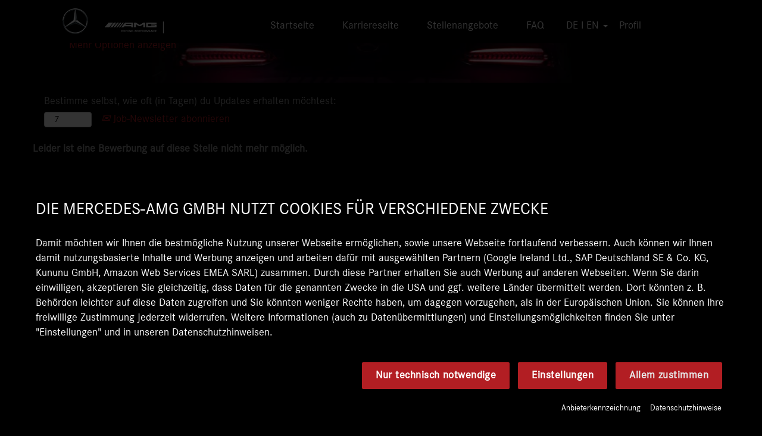

--- FILE ---
content_type: text/html;charset=UTF-8
request_url: https://jobs.mercedes-amg.com/job/AMG-Entwicklungsingenieur-Elektrik-Elektronikkomponenten-f%C3%BCr-Fahrzeugsitze-%28mwd%29/885166401/
body_size: 179843
content:
<!DOCTYPE html>
<html class="html5" xml:lang="de-DE" lang="de-DE" xmlns="http://www.w3.org/1999/xhtml">

        <head>
            <meta http-equiv="X-UA-Compatible" content="IE=edge,chrome=1" />
            <meta http-equiv="Content-Type" content="text/html;charset=UTF-8" />
            <meta http-equiv="Content-Type" content="text/html; charset=utf-8" />
                <meta name="viewport" content="width=device-width, initial-scale=1.0" />
        <script type="text/javascript" class="keepscript">
            (function(w, d, s, l, i){
                w[l] = w[l] || [];
                w[l].push({
                    'gtm.start': new Date().getTime(), event: 'gtm.js'
                });
                var
                    f = d.getElementsByTagName(s)[0],
                    j = d.createElement(s),
                    dl = l != 'dataLayer' ? '&l=' + l : '';
                j.async = true;
                j.src = 'https://www.googletagmanager.com/gtm.js?id=' + i + dl;
                f.parentNode.insertBefore(j, f);
            })
            (window, document, 'script', 'dataLayer', 'GTM-PZCXDSN');
        </script>
                        <link type="text/css" class="keepscript" rel="stylesheet" href="https://jobs.mercedes-amg.com/platform/bootstrap/3.4.8_NES/css/bootstrap.min.css" />
                            <link type="text/css" rel="stylesheet" href="/platform/css/j2w/min/bootstrapV3.global.responsive.min.css?h=906dcb68" />
                            <link type="text/css" rel="stylesheet" href="/platform/csb/css/navbar-fixed-top.css" />
                <script type="text/javascript" src="https://performancemanager5.successfactors.eu/verp/vmod_v1/ui/extlib/jquery_3.5.1/jquery.js"></script>
                <script type="text/javascript" src="https://performancemanager5.successfactors.eu/verp/vmod_v1/ui/extlib/jquery_3.5.1/jquery-migrate.js"></script>
            <script type="text/javascript" src="/platform/js/jquery/jquery-migrate-1.4.1.js"></script>
                <title>AMG Entwicklungsingenieur Elektrik-/ Elektronikkomponenten für Fahrzeugsitze (m/w/d) Stellendetails | Mercedes-AMG GmbH</title>

        <meta name="keywords" content="AMG Entwicklungsingenieur Elektrik-/ Elektronikkomponenten für Fahrzeugsitze (m/w/d)" />
        <meta name="description" content="AMG Entwicklungsingenieur Elektrik-/ Elektronikkomponenten für Fahrzeugsitze (m/w/d)" />
        <link rel="canonical" href="https://jobs.mercedes-amg.com/job/AMG-Entwicklungsingenieur-Elektrik-Elektronikkomponenten-f%C3%BCr-Fahrzeugsitze-%28mwd%29/885166401/" />
            <meta name="robots" content="noindex" />
        <meta name="twitter:card" content="summary" />
                <meta property="og:title" content="AMG Entwicklungsingenieur Elektrik-/ Elektronikkomponenten für Fahrzeugsitze (m/w/d)" />
                <meta property="og:description" content="AMG Entwicklungsingenieur Elektrik-/ Elektronikkomponenten für Fahrzeugsitze (m/w/d)" />
                <meta name="twitter:title" content="AMG Entwicklungsingenieur Elektrik-/ Elektronikkomponenten für Fahrzeugsitze (m/w/d)" />
                <meta name="twitter:description" content="AMG Entwicklungsingenieur Elektrik-/ Elektronikkomponenten für Fahrzeugsitze (m/w/d)" />
                <link type="text/css" rel="stylesheet" href="//rmkcdn.successfactors.com/50a56de0/3f172095-bb57-41d7-a2a0-0.css" />
                            <link type="text/css" rel="stylesheet" href="/platform/csb/css/customHeader.css?h=906dcb68" />
                            <link type="text/css" rel="stylesheet" href="/platform/css/j2w/min/sitebuilderframework.min.css?h=906dcb68" />
                            <link type="text/css" rel="stylesheet" href="/platform/css/j2w/min/BS3ColumnizedSearch.min.css?h=906dcb68" />
                            <link type="text/css" rel="stylesheet" href="/platform/css/search/BS3ColumnizedSearchHideLabels.css?h=906dcb68" />
                            <link type="text/css" rel="stylesheet" href="/platform/fontawesome4.7/css/font-awesome-4.7.0.min.css?h=906dcb68" /><script type="application/javascript" src="https://app.usercentrics.eu/latest/main.js" id="r4PsK-akN" ></script>
 
<!-- Start eccence.digital - inline JS -->
    
<style>
#style{
padding-left:0px !important;
}

#content ul, #content ol{
  list-style-position:outside;
}

.inner{
max-width: inherit !important;
}

.inner .inner{
padding-left: inherit !important;
    padding-right: inherit !important;
}


#content > .inner {
    /* Start Der Bootstrap Container Klasse angepasst */
  /*  background: magenta;*/
    padding-right: 15px !important;
    padding-left: 15px !important;
    margin-right: auto !important;
    margin-left: auto !important;  

     max-width: inherit !important;
}

#content .customPlugin > .inner {
    /* Start Der Bootstrap Container Klasse angepasst */
 /*   background: magenta;*/
    padding-right: 0px !important;
    padding-left: 0px !important;
    margin-right: auto !important;
    margin-left: auto !important;  

     max-width: inherit !important;
}


.row{
    /* Start Der Bootstrap Container Klasse angepasst */
    margin-right: -15px !important;
    margin-left: -15px !important;

     max-width: inherit !important;
}

.jobDisplayShell { 
     
 /*   background: blue !important; */
    max-width: inherit !important;
    padding: 0px !important;
}

.jobDisplayShell  .jobDisplay { 
    float: none !important;
}

.jobDisplayShell .inner{  
    max-width: inherit !important;
    

}

#body .outershell  .eccnCustom button:active {
outline: none;
border: none;
}
#body .outershell  .eccnCustom button:focus {outline:0;outline-color: transparent;}
#body .outershell .eccnCustom .btn{
			        
			background: none;
		        border: none;
		        
		        width: 100%;
		        text-align: left;
	       	}
	       	
	       	.btn.jobFamily{
		
		background: rgba(160, 160, 160, 1) !important;
		border-color: rgba(160, 160, 160, 1) !important;
		text-decoration: none !important;
		margin-top: 15px;
		color: #ffffff;
		
	}
	
	.btn.jobFamily:hover{
		
		background: rgba(178,30,35,1.0) !important;
		border-color: rgba(178,30,35,1.0) !important;
		text-decoration: none !important;
		margin-top: 15px;
		color: #ffffff;
	}
	
	.btn.jobFamily:before{
		
		
		display: inline-block;
		margin-right: 8px;
		color: #ffffff;	
	}
	
	#keyvisual img{
		
		width: 100%;
		height: auto;
	}
	
	#accordion{
	
	color: #ffffff;
}
	
#accordion .accordionItem .accordionItemHeader .btn{
				
	color: #ffffff;
	text-align: left;
				
	background: none;
	width: 100%;
}
			
			
#accordion .accordionItem .accordionItemHeader	 a{
				
	color: #ffffff;
}

.flex.row{

	display: flex; flex-direction: row; align-items: center;	
	
}

.kununulogo-row{width:70%}

@media (max-width: 767px) { 
	.kununulogo-row{width:50%}
	.flex.row{

		display: inherit !important;	
	
	}
	
	.eccnCustom .flex.row .icon button{
		
		text-align: center;
	}

}


.popover-content{
	
	color: #000000;
}

.menu.desktop .nav > li { margin: 0 10px 0 0 !important } 
.custom-header { border: none !important } 
@media (max-width: 767px) { 
	
	.flex.row{

		display: inherit !important;	
	
	}
	
	.eccnCustom .flex.row .icon button{
		
		text-align: center !important;
	}
	
	.margin-xs-top{
		
		margin-top: 32px;
	}

}

#accordion .accordionItem .accordionItemHeader h5{
	
	margin-bottom: 4px !important;
	margin-top: 4px !important;
}
#accordion .accordionItem p {text-align:justify;}
</style>

        <link rel="shortcut icon" href="//rmkcdn.successfactors.com/50a56de0/04ff07b5-18de-4c5b-a9b0-9.ico" type="image/x-icon" />
            <style id="antiClickjack" type="text/css">body{display:none !important;}</style>
            <script type="text/javascript" id="antiClickJackScript">
                if (self === top) {
                    var antiClickjack = document.getElementById("antiClickjack");
                    antiClickjack.parentNode.removeChild(antiClickjack);
                } else {
                    top.location = self.location;
                }
            </script>
        </head>

        <body class="coreCSB job-page body   body" id="body">
    <noscript>
                <iframe src="https://www.googletagmanager.com/ns.html?id=GTM-PZCXDSN" height="0" width="0" style="display: none; visibility: hidden;"></iframe>

    </noscript>

        <div id="outershell" class="outershell">

    <div id="header" class="custom-header header headermain slightlylimitwidth navbar navbar-default navbar-fixed-top" role="banner">
        <script type="text/javascript">
            //<![CDATA[
            $(function()
            {
                /* Using 'skipLinkSafari' to include CSS styles specific to Safari. */
                if (navigator.userAgent.indexOf('Safari') != -1 && navigator.userAgent.indexOf('Chrome') == -1) {
                    $("#skipLink").attr('class', 'skipLinkSafari');
                }
            });
            //]]>
             $(document).ready(function() {
                $("#skipLink").click(function (e) {
                    e.preventDefault();
                    $("#content").focus().css('outline','none');
                    var offset = $(':target').offset();
                    var fixedHeaderHeight = $("#header").innerHeight();
                    var scrollto = offset.top - fixedHeaderHeight;
                    $('html, body').animate({scrollTop:scrollto}, 0);
                });
              });

        </script>
        <div id="skip">
            <a href="#content" id="skipLink" class="skipLink" title="Zum Hauptinhalt"><span>Zum Hauptinhalt</span></a>
        </div>

        <div class="custom-mobile-header displayM center unmodified backgroundimage">
        <div class="custom-header-content custom-header-row-0">
            <div class="row">

                    <div class="custom-header-row-content custom-header-column-0 col-xs-4 content-align-left content-align-top backgroundcolora9d0f62cef8fc9ec" style="padding:0px 0px 0px 0px; height:94px;">

    <div class="customheaderimagecontainer">
            <span title="AMG Karriere" aria-label="AMG Karriere" class="custom-header-image backgroundimage10e0d378-3897-4143-b9a2-f scaled left customheaderlinkhovercolor" role="img" style="height:94px;">
                <a href="https://karriere.mercedes-amg.com/de/"></a>
            </span>
    </div>
                    </div>

                    <div class="custom-header-row-content custom-header-column-1 col-xs-4 content-align-right content-align-middle backgroundcolora9d0f62cef8fc9ec" style="padding:20px 0px 5px 0px; height:50px;">

    <div class="custom-header-menu backgroundcolora9d0f62cef8fc9ec">
                <div class="menu mobile upper">
                    <div class="nav">
                        <div class="dropdown mobile-nav">
                            <a href="#" title="Menü" aria-label="Menü" class="dropdown-toggle" role="button" aria-expanded="false" data-toggle="collapse" data-target="#dropdown-menu-mobile" aria-controls="dropdown-menu-mobile"><span class="mobilelink fa fa-bars"></span></a>
                            
                        </div>
                    </div>
                </div>


    </div>
                    </div>

                    <div class="custom-header-row-content custom-header-column-2 col-xs-4 content-align-justify content-align-middle backgroundcolora9d0f62cef8fc9ec" style="padding:20px 0px 5px 0px; height:50px;">

    <div class="custom-header-signinLanguage backgroundcolora9d0f62cef8fc9ec" style="padding: 10px;">
        <div class="inner limitwidth">
            <div class="links" role="list">
                <div class="language node dropdown header-one headerlocaleselector linkhovercolorc6e3e2750050f794 customheaderlinkhovercolorc6e3e2750050f794" role="listitem">
        <a class="dropdown-toggle languageselector fontcolor72228158" style="font-family:custom0da3233c9bfb4898b4efa; font-size:14px;" role="button" aria-haspopup="true" aria-expanded="false" data-toggle="dropdown" href="#">DE I EN <span class="caret"></span></a>
        <ul role="menu" class="dropdown-menu company-dropdown headerdropdown backgroundcolora9d0f62cef8fc9ec" onclick=" event.stopPropagation();">
                    <li role="none" class="linkcolor72228158 linkhovercolorc6e3e2750050f794 customheaderlinkhovercolorc6e3e2750050f794">
                        <a role="menuitem" href="https://jobs.mercedes-amg.com?locale=de_DE" lang="de-DE">German</a>
                    </li>
                    <li role="none" class="linkcolor72228158 linkhovercolorc6e3e2750050f794 customheaderlinkhovercolorc6e3e2750050f794">
                        <a role="menuitem" href="https://jobs.mercedes-amg.com?locale=en_US" lang="en-US">English</a>
                    </li>
        </ul>
                </div>
                    <div class="profile node linkhovercolorc6e3e2750050f794 customheaderlinkhovercolorc6e3e2750050f794" role="listitem">
			<div class="profileWidget">
					<a href="#" onclick="j2w.TC.handleViewProfileAction(event)" xml:lang="de-DE" class="fontcolor72228158" lang="de-DE" style="font-family:custom0da3233c9bfb4898b4efa; font-size:14px;">Profil</a>
			</div>
                    </div>
            </div>
        </div>
        <div class="clearfix"></div>
    </div>
                    </div>

                <div class="clearfix"></div>
            </div>
        </div>
        
        <div class="menu-items">

    <div class="menu mobile upper">
        <div class="nav">
            <div class="dropdown mobile">
                <ul id="dropdown-menu-mobile" class="dropdown-menu nav-collapse-mobile-93b5943976482cc9 backgroundcolora9d0f62cef8fc9ec">
        <li class="linkcolor72228158 linkhovercolorc6e3e2750050f794 customheaderlinkhovercolorc6e3e2750050f794"><a href="/" title="Startseite">Startseite</a></li>
        <li class="linkcolor72228158 linkhovercolorc6e3e2750050f794 customheaderlinkhovercolorc6e3e2750050f794"><a href="https://karriere.mercedes-amg.com/de/" title="Karriereseite" target="_blank">Karriereseite</a></li>
        <li class="linkcolor72228158 linkhovercolorc6e3e2750050f794 customheaderlinkhovercolorc6e3e2750050f794"><a href="/viewalljobs/" title="Stellenangebote">Stellenangebote</a></li>
        <li class="linkcolor72228158 linkhovercolorc6e3e2750050f794 customheaderlinkhovercolorc6e3e2750050f794"><a href="https://karriere.mercedes-amg.com/de/your-start/fragen-kontakt" title="FAQ" target="_blank">FAQ</a></li>
                </ul>
            </div>
        </div>
    </div>
        </div>
        </div>
        <div class="custom-tablet-header displayT center unmodified backgroundimage">
        <div class="custom-header-content custom-header-row-0">
            <div class="row">

                    <div class="custom-header-row-content custom-header-column-0 col-xs-4 content-align-left content-align-top backgroundcolora9d0f62cef8fc9ec" style="padding:0px 0px 0px 0px; height:94px;">

    <div class="customheaderimagecontainer">
            <span title="AMG Karriere" aria-label="AMG Karriere" class="custom-header-image backgroundimage10e0d378-3897-4143-b9a2-f scaled left customheaderlinkhovercolor" role="img" style="height:94px;">
                <a href="https://karriere.mercedes-amg.com/de/"></a>
            </span>
    </div>
                    </div>

                    <div class="custom-header-row-content custom-header-column-1 col-xs-4 content-align-right content-align-middle backgroundcolora9d0f62cef8fc9ec" style="padding:20px 0px 5px 0px; height:50px;">

    <div class="custom-header-menu backgroundcolora9d0f62cef8fc9ec">
                <div class="limitwidth">
                    <div class="menu tablet upper">
                        <div class="nav">
                            <div class="dropdown mobile-nav">
                                <a href="#" title="Menü" aria-label="Menü" class="dropdown-toggle" role="button" aria-expanded="false" data-toggle="collapse" data-target="#dropdown-menu-tablet" aria-controls="dropdown-menu-tablet"><span class="mobilelink fa fa-bars"></span></a>
                                
                            </div>
                        </div>
                    </div>
                </div>


    </div>
                    </div>

                    <div class="custom-header-row-content custom-header-column-2 col-xs-4 content-align-justify content-align-middle backgroundcolora9d0f62cef8fc9ec" style="padding:20px 0px 5px 0px; height:50px;">

    <div class="custom-header-signinLanguage backgroundcolora9d0f62cef8fc9ec" style="padding: 10px;">
        <div class="inner limitwidth">
            <div class="links" role="list">
                <div class="language node dropdown header-one headerlocaleselector linkhovercolorc6e3e2750050f794 customheaderlinkhovercolorc6e3e2750050f794" role="listitem">
        <a class="dropdown-toggle languageselector fontcolor72228158" style="font-family:custom0da3233c9bfb4898b4efa; font-size:14px;" role="button" aria-haspopup="true" aria-expanded="false" data-toggle="dropdown" href="#">DE I EN <span class="caret"></span></a>
        <ul role="menu" class="dropdown-menu company-dropdown headerdropdown backgroundcolora9d0f62cef8fc9ec" onclick=" event.stopPropagation();">
                    <li role="none" class="linkcolor72228158 linkhovercolorc6e3e2750050f794 customheaderlinkhovercolorc6e3e2750050f794">
                        <a role="menuitem" href="https://jobs.mercedes-amg.com?locale=de_DE" lang="de-DE">German</a>
                    </li>
                    <li role="none" class="linkcolor72228158 linkhovercolorc6e3e2750050f794 customheaderlinkhovercolorc6e3e2750050f794">
                        <a role="menuitem" href="https://jobs.mercedes-amg.com?locale=en_US" lang="en-US">English</a>
                    </li>
        </ul>
                </div>
                    <div class="profile node linkhovercolorc6e3e2750050f794 customheaderlinkhovercolorc6e3e2750050f794" role="listitem">
			<div class="profileWidget">
					<a href="#" onclick="j2w.TC.handleViewProfileAction(event)" xml:lang="de-DE" class="fontcolor72228158" lang="de-DE" style="font-family:custom0da3233c9bfb4898b4efa; font-size:14px;">Profil</a>
			</div>
                    </div>
            </div>
        </div>
        <div class="clearfix"></div>
    </div>
                    </div>

                <div class="clearfix"></div>
            </div>
        </div>
        
        <div class="menu-items">

    <div class="menu tablet upper">
        <div class="nav">
            <div class="dropdown tablet">
                <ul id="dropdown-menu-tablet" class="dropdown-menu nav-collapse-tablet-93b5943976482cc9 backgroundcolora9d0f62cef8fc9ec">
        <li class="linkcolor72228158 linkhovercolorc6e3e2750050f794 customheaderlinkhovercolorc6e3e2750050f794"><a href="/" title="Startseite">Startseite</a></li>
        <li class="linkcolor72228158 linkhovercolorc6e3e2750050f794 customheaderlinkhovercolorc6e3e2750050f794"><a href="https://karriere.mercedes-amg.com/de/" title="Karriereseite" target="_blank">Karriereseite</a></li>
        <li class="linkcolor72228158 linkhovercolorc6e3e2750050f794 customheaderlinkhovercolorc6e3e2750050f794"><a href="/viewalljobs/" title="Stellenangebote">Stellenangebote</a></li>
        <li class="linkcolor72228158 linkhovercolorc6e3e2750050f794 customheaderlinkhovercolorc6e3e2750050f794"><a href="https://karriere.mercedes-amg.com/de/your-start/fragen-kontakt" title="FAQ" target="_blank">FAQ</a></li>
                </ul>
            </div>
        </div>
    </div>
        </div>
        </div>
        <div class="custom-desktop-header displayD center unmodified backgroundimage" role="navigation" aria-label="Header">
        <div class="custom-header-content custom-header-row-0">
            <div class="row">

                    <div class="custom-header-row-content custom-header-column-0 col-xs-3 content-align-left content-align-top backgroundcolora9d0f62cef8fc9ec" style="padding:0px 0px 0px 0px; height:68px;">

    <div class="customheaderimagecontainer">
            <span title="AMG Karriere" aria-label="AMG Karriere" class="custom-header-image backgroundimagea43cbd5b-8570-4a56-98c4-1 unmodified center customheaderlinkhovercolor" role="img" style="height:68px;">
                <a href="https://karriere.mercedes-amg.com/de/"></a>
            </span>
    </div>
                    </div>

                    <div class="custom-header-row-content custom-header-column-1 col-xs-6 content-align-right content-align-middle backgroundcolora9d0f62cef8fc9ec" style="padding:20px 0px 5px 0px; height:50px;">

    <div class="custom-header-menu backgroundcolora9d0f62cef8fc9ec">
                <div class="limitwidth">
                    <div class="menu desktop upper">
                        <div class="inner">
                            <ul class="nav nav-pills" role="list">
        <li class="linkcolor72228158 linkhovercolorc6e3e2750050f794 customheaderlinkhovercolorc6e3e2750050f794"><a href="/" title="Startseite">Startseite</a></li>
        <li class="linkcolor72228158 linkhovercolorc6e3e2750050f794 customheaderlinkhovercolorc6e3e2750050f794"><a href="https://karriere.mercedes-amg.com/de/" title="Karriereseite" target="_blank">Karriereseite</a></li>
        <li class="linkcolor72228158 linkhovercolorc6e3e2750050f794 customheaderlinkhovercolorc6e3e2750050f794"><a href="https://jobs.mercedes-amg.com/search/?createNewAlert=false&amp;q=&amp;optionsFacetsDD_customfield1=&amp;optionsFacetsDD_customfield2=" title="Stellenangebote">Stellenangebote</a></li>
        <li class="linkcolor72228158 linkhovercolorc6e3e2750050f794 customheaderlinkhovercolorc6e3e2750050f794"><a href="https://karriere.mercedes-amg.com/de/your-start/fragen-kontakt" title="FAQ" target="_blank">FAQ</a></li>
                            </ul>
                        </div>
                    </div>
                </div>


    </div>
                    </div>

                    <div class="custom-header-row-content custom-header-column-2 col-xs-3 content-align-justify content-align-middle backgroundcolora9d0f62cef8fc9ec" style="padding:20px 0px 5px 0px; height:50px;">

    <div class="custom-header-signinLanguage backgroundcolora9d0f62cef8fc9ec" style="padding: 10px;">
        <div class="inner limitwidth">
            <div class="links" role="list">
                <div class="language node dropdown header-one headerlocaleselector linkhovercolorc6e3e2750050f794 customheaderlinkhovercolorc6e3e2750050f794" role="listitem">
        <a class="dropdown-toggle languageselector fontcolor72228158" style="font-family:custom0da3233c9bfb4898b4efa; font-size:18px;" role="button" aria-haspopup="true" aria-expanded="false" data-toggle="dropdown" href="#">DE I EN <span class="caret"></span></a>
        <ul role="menu" class="dropdown-menu company-dropdown headerdropdown backgroundcolora9d0f62cef8fc9ec" onclick=" event.stopPropagation();">
                    <li role="none" class="linkcolor72228158 linkhovercolorc6e3e2750050f794 customheaderlinkhovercolorc6e3e2750050f794">
                        <a role="menuitem" href="https://jobs.mercedes-amg.com?locale=de_DE" lang="de-DE">German</a>
                    </li>
                    <li role="none" class="linkcolor72228158 linkhovercolorc6e3e2750050f794 customheaderlinkhovercolorc6e3e2750050f794">
                        <a role="menuitem" href="https://jobs.mercedes-amg.com?locale=en_US" lang="en-US">English</a>
                    </li>
        </ul>
                </div>
                    <div class="profile node linkhovercolorc6e3e2750050f794 customheaderlinkhovercolorc6e3e2750050f794" role="listitem">
			<div class="profileWidget">
					<a href="#" onclick="j2w.TC.handleViewProfileAction(event)" xml:lang="de-DE" class="fontcolor72228158" lang="de-DE" style="font-family:custom0da3233c9bfb4898b4efa; font-size:18px;">Profil</a>
			</div>
                    </div>
            </div>
        </div>
        <div class="clearfix"></div>
    </div>
                    </div>

                <div class="clearfix"></div>
            </div>
        </div>
        
        <div class="menu-items">
        </div>
        </div>
    </div>
        
        <script type="text/javascript">
            //<![CDATA[
                $(document).on('resizeFixedHeader', function () {
                    $('#fixedHeaderInlineStyle').remove();
                    $("<style type='text/css' id='fixedHeaderInlineStyle'>@media only screen and (min-width: 767px) { body { padding-top: " + $('#header').outerHeight(true) + "px;} }</style>").appendTo("head");
                }).trigger('resizeFixedHeader');
                $(window).on( "ready", function() {
                    $(document).trigger('resizeFixedHeader');
                });
                $(window).on( "load", function() {
                    $(document).trigger('resizeFixedHeader');
                });
            //]]>
        </script>
            <div id="innershell" class="innershell">
                <div id="content" tabindex="-1" class="content" role="main">
                    <div class="inner">

                <div id="search-wrapper">

        <div class="well well-small searchwell">
            <form class="form-inline jobAlertsSearchForm" name="keywordsearch" method="get" action="/search/" xml:lang="de-DE" lang="de-DE" style="margin: 0;" role="search">
                <input name="createNewAlert" type="hidden" value="false" />
                <div class="container-fluid">
                    <div class="row columnizedSearchForm">
                        <div class="column col-md-9">
                            <div class="fieldContainer row">
                                    <div class="col-md-12 rd-keywordsearch">
                                            <span class="lbl" aria-hidden="true">DEINE JOBSUCHE BEGINNT HIER</span>

                                        <i class="keywordsearch-icon"></i>
                                        <input type="text" class="keywordsearch-q columnized-search" name="q" placeholder="DEINE JOBSUCHE BEGINNT HIER" maxlength="50" aria-label="DEINE JOBSUCHE BEGINNT HIER" />

                                    </div>
                            </div>
                                <div class="row optionsLink optionsLink-padding">
            <span>
                
                <a href="javascript:void(0)" rel="advance" role="button" id="options-search" class="search-option-link btn-link" aria-controls="moreOptionsDiv" data-toggle="collapse" aria-expanded="false" data-moreOptions="Mehr Optionen anzeigen" data-lessOptions="Weniger Optionen anzeigen" data-target=".optionsDiv">Mehr Optionen anzeigen</a>
            </span>
                                </div>
            <div>
                <div id="moreOptionsDiv" style="" class="optionsDiv collapse">

                    <div id="optionsFacetLoading" class="optionsFacetLoading" aria-live="assertive">
                            <span>Laden...</span>
                    </div>
                    <div id="optionsFacetValues" class="optionsFacetValues" style="display:none" tabindex="-1">
                        <hr aria-hidden="true" />
                        <div id="newFacets" style="padding-bottom: 5px" class="row">
                                <div class="optionsFacet col-md-4">
                                    <div class="row">
                                        <label id="optionsFacetsDD_customfield1_label" class="optionsFacet optionsFacet-label" for="optionsFacetsDD_customfield1">
                                            Tätigkeitsbereich
                                        </label>
                                    </div>
                                    <select id="optionsFacetsDD_customfield1" name="optionsFacetsDD_customfield1" class="optionsFacet-select optionsFacetsDD_customfield1 form-control-100">
                                        <option value="">Alle</option>
                                    </select>
                                </div>
                                <div class="optionsFacet col-md-4">
                                    <div class="row">
                                        <label id="optionsFacetsDD_customfield2_label" class="optionsFacet optionsFacet-label" for="optionsFacetsDD_customfield2">
                                            Einstiegsart
                                        </label>
                                    </div>
                                    <select id="optionsFacetsDD_customfield2" name="optionsFacetsDD_customfield2" class="optionsFacet-select optionsFacetsDD_customfield2 form-control-100">
                                        <option value="">Alle</option>
                                    </select>
                                </div>
                        </div>
                    </div>
                </div>
            </div>
                        </div>
                        <div class="rd-searchbutton col-md-2">
                            <div class="row emptylabelsearchspace labelrow">
                                 
                            </div>
                            <div class="row">
                                <div class="col-md-12 col-sm-12 col-xs-12 search-submit">
                                            <input type="submit" class="btn keywordsearch-button" value="Stellen suchen" />
                                </div>
                            </div>
                        </div>
                    </div>

                </div>
            </form>
        </div>
                        <div class="row clearfix">
                <div class="span6 col-sm-6">
                    <div class="savesearch-wrapper" id="savesearch-wrapper">
                <div class="well well-small well-sm">
                    <div class="savesearch" id="savesearch" xml:lang="de-DE" lang="de-DE">
                        <div class="alert alert-error alert-danger invalid-feedback frequency-error" tabindex="-1">
                            <span class="alert-icon-frequency-error fa fa-exclamation-circle"></span><div class="frequency-error-message" aria-live="polite" id="frequency-error-feedback"></div>
                        </div>
        <span class="subscribe-frequency-label">
            <label id="labelFrequencySpinBtn" for="j_idt141" aria-hidden="true">Bestimme selbst, wie oft (in Tagen) du Updates erhalten möchtest:</label>
            <input id="j_idt141" type="number" class="form-control subscribe-frequency frequencySpinBtn" name="frequency" required="required" min="1" max="99" maxlength="2" value="7" oninput="j2w.Agent.setValidFrequency(this)" aria-labelledby="labelFrequencySpinBtn" />
        </span>
                        <div class="savesearch-buttons-wrapper">
                                <a class="savesearch-link" id="savesearch-link" tabindex="0" href="#"><i class="icon-envelope glyphicon-envelope" aria-hidden="true"></i> Job-Newsletter abonnieren</a>
                        </div>
                    </div>
                </div>
            <style type="text/css">
                form.emailsubscribe-form {
                    display: none;
                }
            </style>

        <form id="emailsubscribe" class="emailsubscribe-form form-inline" name="emailsubscribe" method="POST" action="/talentcommunity/subscribe/?locale=de_DE&amp;jobid=885166401" xml:lang="de-DE" lang="de-DE" novalidate="novalidate">
                <div class="well well-small well-sm">
                    <div class="alert alert-error alert-danger hidden frequency-error" tabindex="-1">
                        <button tabindex="0" type="button" class="close" onclick="$('.frequency-error').addClass('hidden'); return false;" title="Schließen"><span aria-hidden="true">×</span></button>
                        <div class="frequency-error-message" aria-live="polite"></div>
                    </div>
        <span class="subscribe-frequency-label">
            <label id="labelFrequencySpinBtn" for="j_idt152" aria-hidden="true">Bestimme selbst, wie oft (in Tagen) du Updates erhalten möchtest:</label>
            <input id="j_idt152" type="number" class="form-control subscribe-frequency frequencySpinBtn" name="frequency" required="required" min="1" max="99" maxlength="2" value="7" oninput="j2w.Agent.setValidFrequency(this)" aria-labelledby="labelFrequencySpinBtn" />
        </span>
                    <input id="emailsubscribe-button" class="btn emailsubscribe-button" title="Job-Newsletter abonnieren" value="Job-Newsletter abonnieren" type="submit" style="float: none" />
                </div>
        </form>
                    </div>
                </div>
                        </div>
                </div>

                <div class="jobDisplayShell" itemscope="itemscope">
                    <div class="jobDisplay">
                            <div class="content">
                                <div class="jobTitle">
                                </div>
                                <div class="job">      
                <p><strong>Leider ist eine Bewerbung auf diese Stelle nicht mehr möglich.</strong></p>

                                </div>
                                <div class="clear clearfix"></div>
                            </div>
                        <div class="clear clearfix"></div>
                    </div>
                </div>
                    </div>
                </div>
            </div>

    <div id="footer" role="contentinfo">
        <div id="footerRowTop" class="footer footerRow">
            <div class="container ">

    <div id="footerInnerLinksSocial" class="row">
        <ul class="inner links" role="list">
                    <li><a href="https://karriere.mercedes-amg.com/de/impressum" title="Impressum" target="_blank">Impressum</a></li>
                    <li><a href="https://karriere.mercedes-amg.com/de/rechtliche-hinweise" title="Rechtliche Hinweise" target="_blank">Rechtliche Hinweise</a></li>
                    <li><a href="https://karriere.mercedes-amg.com/de/cookies" title="Cookies" target="_blank">Cookies</a></li>
                    <li><a href="https://karriere.mercedes-amg.com/de/datenschutz" title="Datenschutz" target="_blank">Datenschutz</a></li>
                    <li><a href="https://www.mercedes-amg.com/de.html" title="mercedes-amg.com" target="_blank">mercedes-amg.com</a></li>
        </ul>
            <div class="rightfloat">
                    <ul class="disclaimer social-links" role="list">
                                <li class="social-icons">
                                        <a href="https://de-de.facebook.com/MercedesAMG/" class="social-icon btn-facebook" target="_blank" aria-label="Besuchen Sie unsere Facebook-Seite" aria-description="Wird auf einer neuen Registerkarte geöffnet." title="facebook">
                                            <svg width="48px" height="48px" viewBox="0 0 24 24">
                                                <path fill="#999999" id="facebook1" d="M12 2.03998C6.5 2.03998 2 6.52998 2 12.06C2 17.06 5.66 21.21 10.44 21.96V14.96H7.9V12.06H10.44V9.84998C10.44 7.33998 11.93 5.95998 14.22 5.95998C15.31 5.95998 16.45 6.14998 16.45 6.14998V8.61998H15.19C13.95 8.61998 13.56 9.38998 13.56 10.18V12.06H16.34L15.89 14.96H13.56V21.96C15.9164 21.5878 18.0622 20.3855 19.6099 18.57C21.1576 16.7546 22.0054 14.4456 22 12.06C22 6.52998 17.5 2.03998 12 2.03998Z"></path>
                                            </svg>
                                    </a>
                                </li>
                                <li class="social-icons">
                                        <a href="https://twitter.com/mercedesamg?lang=de" class="social-icon btn-twitter" target="_blank" aria-label="Folgen Sie uns auf X" aria-description="Wird auf einer neuen Registerkarte geöffnet." title="X">
                                            <svg width="35px" height="35px" viewBox="0 0 1200 1227">
                                                <path fill="#999999" id="SVGPath" d="M714.163 519.284L1160.89 0H1055.03L667.137 450.887L357.328 0H0L468.492 681.821L0 1226.37H105.866L515.491 750.218L842.672 1226.37H1200L714.137 519.284H714.163ZM569.165 687.828L521.697 619.934L144.011 79.6944H306.615L611.412 515.685L658.88 583.579L1055.08 1150.3H892.476L569.165 687.854V687.828Z"></path>
                                            </svg>
                                    </a>
                                </li>
                                <li class="social-icons">
                                        <a href="https://www.youtube.com/user/OfficialMercedesAMG" class="social-icon btn-youtube" target="_blank" aria-label="Besuchen Sie unseren YouTube-Kanal" aria-description="Wird auf einer neuen Registerkarte geöffnet." title="youtube">
                                            <svg width="48px" height="48px" viewBox="0 0 24 24">
                                                <path fill="#999999" id="youtube1" d="M19.67 8.14002C19.5811 7.7973 19.4028 7.48433 19.1533 7.23309C18.9038 6.98185 18.5921 6.80134 18.25 6.71001C16.176 6.4654 14.0883 6.35517 12 6.38001C9.91174 6.35517 7.82405 6.4654 5.75001 6.71001C5.40793 6.80134 5.09622 6.98185 4.84674 7.23309C4.59725 7.48433 4.41894 7.7973 4.33001 8.14002C4.10282 9.41396 3.99236 10.706 4.00001 12C3.99198 13.3007 4.10244 14.5994 4.33001 15.88C4.42355 16.2172 4.60391 16.5239 4.85309 16.7696C5.10226 17.0153 5.41153 17.1913 5.75001 17.28C7.82405 17.5246 9.91174 17.6349 12 17.61C14.0883 17.6349 16.176 17.5246 18.25 17.28C18.5885 17.1913 18.8978 17.0153 19.1469 16.7696C19.3961 16.5239 19.5765 16.2172 19.67 15.88C19.8976 14.5994 20.008 13.3007 20 12C20.0077 10.706 19.8972 9.41396 19.67 8.14002ZM10.36 14.39V9.63001L14.55 12L10.36 14.38V14.39Z"></path>
                                            </svg>
                                    </a>
                                </li>
                                <li class="social-icons">
                                        <a href="https://www.linkedin.com/company/mercedes-amg-gmbh" class="social-icon btn-linkedin" target="_blank" aria-label="Folgen Sie uns auf LinkedIn" aria-description="Wird auf einer neuen Registerkarte geöffnet." title="linkedin">
                                            <svg width="48px" height="48px" viewBox="0 0 48 48">
                                                <path fill="#999999" id="linkedin1" d="M41,4.1H7A2.9,2.9,0,0,0,4,7V41.1A2.9,2.9,0,0,0,7,44H41a2.9,2.9,0,0,0,2.9-2.9V7A2.9,2.9,0,0,0,41,4.1Zm-25.1,34h-6v-19h6Zm-3-21.6A3.5,3.5,0,0,1,9.5,13a3.4,3.4,0,0,1,6.8,0A3.5,3.5,0,0,1,12.9,16.5ZM38,38.1H32.1V28.8c0-2.2,0-5-3.1-5s-3.5,2.4-3.5,4.9v9.4H19.6v-19h5.6v2.6h.1a6.2,6.2,0,0,1,5.6-3.1c6,0,7.1,3.9,7.1,9.1Z"></path>
                                            </svg>
                                    </a>
                                </li>
                                <li class="social-icons">
                                        <a href="https://www.xing.com/companies/mercedes-amggmbh" class="social-icon btn-xing" target="_blank" aria-label="Finden Sie uns auf Xing" aria-description="Wird auf einer neuen Registerkarte geöffnet." title="xing">
                                            <svg width="48px" height="48px" viewBox="0 0 24 24">
                                                <path fill="#999999" id="xing1" d="M20.462 3.23c.153 0 .307.078.384.155a.49.49 0 0 1 0 .461l-6.077 10.77 3.846 7.076a.49.49 0 0 1 0 .462.588.588 0 0 1-.384.154h-2.77c-.384 0-.615-.308-.769-.539l-3.923-7.154C11 14.308 16.923 3.77 16.923 3.77c.154-.307.385-.538.77-.538h2.769zM8.923 7c.385 0 .615.308.77.538l1.922 3.308c-.153.154-3 5.23-3 5.23-.153.232-.384.54-.769.54H5.154a.588.588 0 0 1-.385-.154.49.49 0 0 1 0-.462l2.846-5.154-1.846-3.23a.49.49 0 0 1 0-.462A.588.588 0 0 1 6.154 7h2.77z"></path>
                                            </svg>
                                    </a>
                                </li>
                    </ul>
            </div>
        </div>
            </div>
        </div>

        <div id="footerRowBottom" class="footer footerRow">
            <div class="container ">
                    <p>© 2024 Mercedes-AMG GmbH. Alle Rechte vorbehalten.</p>
            </div>
        </div>
    </div>
        </div>
            <script class="keepscript" src="https://jobs.mercedes-amg.com/platform/bootstrap/3.4.8_NES/js/lib/dompurify/purify.min.js" type="text/javascript"></script>
            <script class="keepscript" src="https://jobs.mercedes-amg.com/platform/bootstrap/3.4.8_NES/js/bootstrap.min.js" type="text/javascript"></script><script type="text/javascript">
	 $( document ).ready(function() { 
	 //Leitender FK & Teamleiter
	 $('#jobposting1_de').addClass('eccnCustom');
	 $('#jobposting1_de').html('<div id="accordion"> <div class="accordionItem"> <div class="accordionItemHeader" id="headingOne" style="border-top: 1px solid #ffffff;"> <h5 class="mb-0"><button style="text-transform: uppercase; padding-left: 0px;" class="btn" data-toggle="collapse" data-target="#collapseOne" aria-expanded="true" aria-controls="collapseOne"><span>Benefits</span><i class="fa pull-right fa-chevron-up"></i></button></h5> </div> <div id="collapseOne" class="collapse in" aria-labelledby="headingOne" data-parent="#accordion" aria-expanded="true" style=""> <div class="accordionItemContent" style="padding: 32px 0px;"> <div class="flex row"> <div class="col-xl-7 col-lg-7 col-md-7 col-sm-7 col-xs-12"> <div class="row"> <div class="icon col-xl-3 col-lg-3 col-md-3 col-sm-6 col-xs-12"> <button type="button" style="background: none;" class="btn popoverButton" data-container="body" data-toggle="popover" data-placement="bottom" data-content="Health Performance & Fitnesstudio" data-original-title="" title="" data-trigger="hover"> <svg xmlns="http://www.w3.org/2000/svg" style="width:100px;height:100px;" viewBox="0 0 45.2 43.1"> <path d="M29.7,32.3a2.85,2.85,0,0,1-2.5,1.6,2.81,2.81,0,0,1-2.7-2.1l-1.8-6.2-1.5,2.9a2.86,2.86,0,0,1-2.5,1.6,2.71,2.71,0,0,1-2.4-1.3l-1.6-2.3-.4.6A2.25,2.25,0,0,1,12,28H7c2.9,5.3,10.1,11.8,14.8,14.9.2.1.3.2.5.2a1.42,1.42,0,0,0,.6-.2C27,39.7,33.8,33,36.8,28H31.6Z" style="fill:#b21e23" /> <path d="M3.9,22.3h6.8l2-2.4A2.84,2.84,0,0,1,15,18.8a2.65,2.65,0,0,1,2.3,1.3l1.1,1.6,2.5-5.1A2.85,2.85,0,0,1,23.4,15a2.81,2.81,0,0,1,2.7,2.1l1.8,6.4A3.89,3.89,0,0,1,30,22.4H40.4a20.82,20.82,0,0,0,2.8-10C43.2,4.3,37.9,0,32.6,0c-3.9,0-8.2,2.4-10.2,7.6-2-5.1-6.2-7.5-10-7.5C5.3.1,1.6,6.8,1.6,13.5,1.7,16.9,2.8,20.8,3.9,22.3Z" style="fill:#b21e23" /> <path d="M44.2,24.2H30a.79.79,0,0,0-.8.5l-1.7,3.5L24.4,17.3a.88.88,0,0,0-.9-.7,1,1,0,0,0-.8.5l-4,8-2.9-4.3a.91.91,0,0,0-.8-.4.67.67,0,0,0-.7.4l-2.6,3.4H.9A.9.9,0,0,0,.9,26H12.2a.91.91,0,0,0,.8-.4l2-2.7,3,4.6a1,1,0,0,0,.9.4,1,1,0,0,0,.8-.5l3.6-7.3L26.4,31a.88.88,0,0,0,.9.7.79.79,0,0,0,.8-.5l2.6-5.1H44.3a.9.9,0,0,0,.9-.9A1.07,1.07,0,0,0,44.2,24.2Z" style="fill:#b21e23" /> </svg> </button> </div> <div class="icon col-xl-3 col-lg-3 col-md-3 col-sm-6 col-xs-12"> <button type="button" style="background: none;" class="btn popoverButton" data-container="body" data-toggle="popover" data-placement="bottom" data-content="Erfolgsbeteiligung" data-original-title="" title="" data-trigger="hover"> <svg style="width:100px;height:100px;" xmlns="http://www.w3.org/2000/svg" viewBox="0 0 44.3 44.3"> <path d="M37.9,24H20.3V6.4a.9.9,0,0,0-.9-.9A19.4,19.4,0,1,0,38.8,24.9.9.9,0,0,0,37.9,24Z" style="fill:#b21e23" /> <path d="M24.9,0a.9.9,0,0,0-.9.9V19.4a.9.9,0,0,0,.9.9H43.4a.9.9,0,0,0,.9-.9A19.42,19.42,0,0,0,24.9,0Z" style="fill:#b21e23" /> </svg> </button> </div> <div class="icon col-xl-3 col-lg-3 col-md-3 col-sm-6 col-xs-12"> <button type="button" style="background: none;" class="btn popoverButton" data-container="body" data-toggle="popover" data-placement="bottom" data-content="Betriebliche Altersvorsorge" data-original-title="" title="" data-trigger="hover"> <svg xmlns="http://www.w3.org/2000/svg" style="width:100px;height:100px;" viewBox="0 0 45.06 39.3"> <path d="M44.3,14.1a.9.9,0,0,0-.9.9,2.79,2.79,0,0,1-2,2.7C40.7,9.4,32.6,2.8,22.6,2.8a19.92,19.92,0,0,0-4.2.4A7.54,7.54,0,0,0,12.2,0,8.61,8.61,0,0,0,8.4,1a1,1,0,0,0-.5.8,1,1,0,0,0,.5.8,6.24,6.24,0,0,1,2.7,3.5A15.91,15.91,0,0,0,4,16H.9a.9.9,0,0,0-.9.9v7.5a.9.9,0,0,0,.9.9H5.4a17.34,17.34,0,0,0,7.7,7.2v5.9a.9.9,0,1,0,1.8,0V33.3a20.76,20.76,0,0,0,7.5,1.3,22.69,22.69,0,0,0,7.5-1.3v5.1a.9.9,0,1,0,1.8,0V32.5c5.4-2.6,9-7.4,9.4-13a4.63,4.63,0,0,0,3.8-4.6C45.3,14.5,44.9,14.1,44.3,14.1Zm-33,3.8a1.9,1.9,0,0,1,0-3.8A1.84,1.84,0,0,1,13.2,16,1.9,1.9,0,0,1,11.3,17.9Zm20.6-6a1.23,1.23,0,0,1-.8.4,1.42,1.42,0,0,1-.6-.2,13.1,13.1,0,0,0-8.8-2.6,1,1,0,1,1-.1-1.9,15.27,15.27,0,0,1,10.1,3A.91.91,0,0,1,31.9,11.9Z" style="fill:#b21e23" /> </svg> </button> </div> <div class="icon col-xl-3 col-lg-3 col-md-3 col-sm-6 col-xs-12"> <button type="button" style="background: none;" class="btn popoverButton" data-container="body" data-toggle="popover" data-placement="bottom" data-content="Kinderbetreuung" data-original-title="" title="" data-trigger="hover"> <svg style="width:100px;height:100px;" xmlns="http://www.w3.org/2000/svg" viewBox="0 0 43.23 45"> <path d="M32.92,31.8a6.6,6.6,0,1,0,6.6,6.6A6.66,6.66,0,0,0,32.92,31.8Z" style="fill:#b21e23" /> <path d="M10.32,31.8a6.6,6.6,0,0,0,0,13.2,6.6,6.6,0,0,0,0-13.2Z" style="fill:#b21e23" /> <circle cx="21.62" cy="13" r="1.9" style="fill:#b21e23" /> <path d="M42.52,18.7a4.72,4.72,0,0,0-2.9-2.1,4.31,4.31,0,0,0-3.5.6l-7.8,4.2c-.2-.2-.5-.4-.7-.6a11.17,11.17,0,0,0,5.3-9.5v-.9h0a4.7,4.7,0,1,0-3.8-7.5,11.15,11.15,0,0,0-15,0,4.71,4.71,0,1,0-3.8,7.5h0v.9a11.17,11.17,0,0,0,5.3,9.5c-.2.2-.5.4-.7.6l-7.7-4.3a4.55,4.55,0,0,0-3.6-.6,4.46,4.46,0,0,0-2.9,2.1,4.71,4.71,0,0,0,1.5,6.5l8.1,4.8h0a8.47,8.47,0,0,1,8.4,8.5,8.36,8.36,0,0,1-1,3.9,10,10,0,0,0,3.8.8,10,10,0,0,0,3.8-.8,8.68,8.68,0,0,1-1-3.9,8.54,8.54,0,0,1,8.4-8.5h0l8.2-4.8A4.72,4.72,0,0,0,43,22.2,3.94,3.94,0,0,0,42.52,18.7Zm-9.6-16a2.8,2.8,0,0,1,2.8,2.8,2.89,2.89,0,0,1-3.2,2.8,10.67,10.67,0,0,0-2.1-4.1A3,3,0,0,1,32.92,2.7ZM10.72,8.3c-.1,0-.3.1-.4.1a2.8,2.8,0,0,1-2.8-2.8,2.86,2.86,0,0,1,2.8-2.8,2.67,2.67,0,0,1,2.4,1.5A10.76,10.76,0,0,0,10.72,8.3Zm15.6-2.8a.9.9,0,1,1-.9.9A.9.9,0,0,1,26.32,5.5Zm-9.4,0a.9.9,0,1,1-.9.9A.9.9,0,0,1,16.92,5.5Zm-2.4,9.9a7.1,7.1,0,1,1,7.1,7.1A7.13,7.13,0,0,1,14.52,15.4Zm13.3,14.5a.6.6,0,0,1-.4.1.89.89,0,0,1-.8-.5c-1.2-2.2-2.8-3.3-5-3.3s-3.8,1.1-5,3.3a1,1,0,1,1-1.7-.9c1.5-2.8,3.8-4.3,6.6-4.3a7.13,7.13,0,0,1,6.6,4.3A.83.83,0,0,1,27.82,29.9Z" style="fill:#b21e23" /> </svg> </button> </div> </div> <div class="row"> <div class="icon col-xl-3 col-lg-3 col-md-3 col-sm-6 col-xs-12"> <button type="button" style="background: none;" class="btn popoverButton" data-container="body" data-toggle="popover" data-placement="bottom" data-content="Flexible Arbeitszeiten" data-original-title="" title="" data-trigger="hover"> <svg xmlns="http://www.w3.org/2000/svg" style="width:100px;height:100px;" viewBox="0 0 43.3 45"> <path d="M20.8,20.6A10.3,10.3,0,1,0,10.5,10.3,10.29,10.29,0,0,0,20.8,20.6ZM20,10.7l3.2-4.8a.94.94,0,0,1,1.6,1l-3.2,4.8a.91.91,0,0,1-.8.4c-.2,0-.4,0-.5-.2A.84.84,0,0,1,20,10.7Z" style="fill:#b21e23" /> <path d="M42.5,43.2H31.9a5.32,5.32,0,0,0,1.2-3.3V33.3a5.16,5.16,0,0,0-5.2-5.2h-.5v-.9a4.69,4.69,0,0,0-4.7-4.7H18.9a4.69,4.69,0,0,0-4.7,4.7v.9h-.5a5.16,5.16,0,0,0-5.2,5.2v6.6a5.32,5.32,0,0,0,1.2,3.3H.9A.9.9,0,1,0,.9,45H42.4a.9.9,0,0,0,.9-.9A.82.82,0,0,0,42.5,43.2Zm-26.4-16a2.8,2.8,0,0,1,2.8-2.8h3.8a2.8,2.8,0,0,1,2.8,2.8v.9H16.1v-.9ZM27.4,39.5H14.2a.9.9,0,1,1,0-1.8H27.4a.9.9,0,1,1,0,1.8Zm0-3.8H14.2a.9.9,0,0,1,0-1.8H27.4a.9.9,0,0,1,0,1.8Z" style="fill:#b21e23" /> </svg> </button> </div> <div class="icon col-xl-3 col-lg-3 col-md-3 col-sm-6 col-xs-12"> <button type="button" style="background: none;" class="btn popoverButton" data-container="body" data-toggle="popover" data-placement="bottom" data-content="Barrierefreier Standort" data-original-title="" title="" data-trigger="hover"> <svg xmlns="http://www.w3.org/2000/svg" viewBox="0 0 37.69 45.2" style="width:100px;height:100px;"> <path d="M37.6,38.1a1.9,1.9,0,0,0-2.4-1.2c-.7.2-1.5.5-2.1.6-.2-.6-.3-1.5-.5-2.2-1-4.5-1.8-8-4.4-8-1.6,0-10.2,1.6-14.4,2.5L13,23.9l9.1-2.3a1.9,1.9,0,1,0-.9-3.7l-8.8,2.2-.9-6.6a7,7,0,1,0-3.7.4l1,7.1A12.84,12.84,0,0,0,0,32.9,12.19,12.19,0,0,0,12.1,45.2,12.51,12.51,0,0,0,24.5,32.9V31.6c1.4-.2,2.5-.4,3.1-.5a30.22,30.22,0,0,1,1.3,5c.8,3.6,1.2,5.3,3.1,5.3a21.62,21.62,0,0,0,4.4-1A1.76,1.76,0,0,0,37.6,38.1Zm-32-31a3.3,3.3,0,1,1,3.3,3.3A3.4,3.4,0,0,1,5.6,7.1Zm15.1,26A8.87,8.87,0,0,1,12,41.6a8.52,8.52,0,0,1-8.3-8.5A9,9,0,0,1,9.3,25l1.1,7.5a2.22,2.22,0,0,0,.8,1.3,2,2,0,0,0,1.5.3c2.7-.5,5.6-1.1,8.1-1.6v.6Z" style="fill:#b21e23" /> </svg> </button> </div> <div class="icon col-xl-3 col-lg-3 col-md-3 col-sm-6 col-xs-12"> <button type="button" style="background: none;" class="btn popoverButton" data-container="body" data-toggle="popover" data-placement="bottom" data-content="Betriebsarzt" data-original-title="" title="" data-trigger="hover"> <svg xmlns="http://www.w3.org/2000/svg" viewBox="0 0 45.1 37.7" style="width:100px;height:100px;"> <path d="M40.4,5.7H30.1V3.8A3.8,3.8,0,0,0,26.3,0H18.8A3.8,3.8,0,0,0,15,3.8V5.7H4.7A4.69,4.69,0,0,0,0,10.4V33a4.69,4.69,0,0,0,4.7,4.7H40.4A4.69,4.69,0,0,0,45.1,33V10.4A4.69,4.69,0,0,0,40.4,5.7ZM16.9,3.8a1.9,1.9,0,0,1,1.9-1.9h7.5a1.9,1.9,0,0,1,1.9,1.9V5.7H16.9ZM32,25.4a.9.9,0,0,1-.9.9H26.4V31a.9.9,0,0,1-.9.9H19.9A.9.9,0,0,1,19,31V26.3H14.3a.9.9,0,0,1-.9-.9V19.8a.9.9,0,0,1,.9-.9H19V14.2a.9.9,0,0,1,.9-.9h5.6a.9.9,0,0,1,.9.9v4.7h4.7a.9.9,0,0,1,.9.9Z" style="fill:#b21e23" /> </svg> </button> </div> <div class="icon col-xl-3 col-lg-3 col-md-3 col-sm-6 col-xs-12"> <button type="button" style="background: none;" class="btn popoverButton" data-container="body" data-toggle="popover" data-placement="bottom" data-content="Mobiles Arbeiten" data-original-title="" title="" data-trigger="hover"> <svg xmlns="http://www.w3.org/2000/svg" viewBox="0 0 45.27 43.4" style="width:100px;height:100px;"> <path d="M38,12a.91.91,0,0,0,.7.3.9.9,0,0,0,.9-.9V2.9a.9.9,0,0,0-.9-.9h-8.5a1,1,0,0,0-.9.6c-.1.4-.1.8.2,1Z" style="fill:#b21e23" /> <polygon points="5.66 21.9 5.66 43.4 18.86 43.4 18.86 30.2 26.36 30.2 26.36 43.4 39.66 43.4 39.66 21.9 22.66 4.9 5.66 21.9" style="fill:#b21e23" /> <path d="M45.06,22h0L23.26.3A.85.85,0,0,0,22,.3L.26,22a.93.93,0,0,0,0,1.3.85.85,0,0,0,1.3,0h0l21-21,21,21h0a.85.85,0,0,0,1.3,0h0A.87.87,0,0,0,45.06,22Z" style="fill:#b21e23" /> </svg> </button> </div> </div> <div class="row"> <div class="icon col-xl-3 col-lg-3 col-md-3 col-sm-6 col-xs-12"> <button type="button" style="background: none;" class="btn popoverButton" data-container="body" data-toggle="popover" data-placement="bottom" data-content="Betriebsrestaurants" data-original-title="" title="" data-trigger="hover"> <svg xmlns="http://www.w3.org/2000/svg" viewBox="0 0 28.4 45.4" style="width:100px;height:100px;"> <path d="M28.4,29.3c0-11.9-1.1-25.6-4.2-28.6a1.85,1.85,0,0,0-3.3,1.2V43.4a1.9,1.9,0,1,0,3.8,0V30.2h2.8a.79.79,0,0,0,.9-.9Z" style="fill:#b21e23" /> <path d="M13.3.1A1.9,1.9,0,0,0,11.4,2v8.5a3.66,3.66,0,0,1-1.9,3.2V2A1.9,1.9,0,0,0,5.7,2V13.7a3.92,3.92,0,0,1-1.9-3.2V2A1.9,1.9,0,0,0,0,2v8.5a7.51,7.51,0,0,0,5.7,7.3V43.5a1.9,1.9,0,0,0,3.8,0V17.8a7.62,7.62,0,0,0,5.7-7.3V2A1.84,1.84,0,0,0,13.3.1Z" style="fill:#b21e23" /> </svg> </button> </div> <div class="icon col-xl-3 col-lg-3 col-md-3 col-sm-6 col-xs-12"> <button type="button" style="background: none;" class="btn popoverButton" data-container="body" data-toggle="popover" data-placement="bottom" data-content="Mitarbeitergeschäft" data-original-title="" title="" data-trigger="hover"> <svg xmlns="http://www.w3.org/2000/svg" viewBox="0 0 45.22 45.23" style="width:100px;height:100px;"> <path d="M44.63.53a2,2,0,0,0-2.7,0L.52,41.93a2,2,0,0,0,0,2.7,1.78,1.78,0,0,0,1.31.6,1.61,1.61,0,0,0,1.3-.6l41.5-41.5A1.72,1.72,0,0,0,44.63.53Z" style="fill:#b21e23" /> <path d="M9.42,16.93a7.5,7.5,0,1,0-7.5-7.5A7.56,7.56,0,0,0,9.42,16.93Z" style="fill:#b21e23" /> <path d="M35.83,28.23a7.5,7.5,0,1,0,7.5,7.5A7.49,7.49,0,0,0,35.83,28.23Z" style="fill:#b21e23" /> </svg> </button> </div> <div class="icon col-xl-3 col-lg-3 col-md-3 col-sm-6 col-xs-12"> <button type="button" style="background: none;" class="btn popoverButton" data-container="body" data-toggle="popover" data-placement="bottom" data-content="Personalentwicklung" data-original-title="" title="" data-trigger="hover"> <svg xmlns="http://www.w3.org/2000/svg" viewBox="0 0 45.1 45" style="width:100px;height:100px;"><path d="M45,38.2a8.35,8.35,0,0,0-5.1-7.4,5.45,5.45,0,0,0,2.3-4.5,5.6,5.6,0,0,0-11.2,0,5.94,5.94,0,0,0,2.2,4.5,8.29,8.29,0,0,0-4.6,5.1,10.8,10.8,0,0,1,3.1,3.6H44.2a.9.9,0,0,0,.9-.9A.76.76,0,0,1,45,38.2Z" style="fill:#b21e23"/><path d="M16.4,35.8a8.43,8.43,0,0,0-4.6-5,5.45,5.45,0,0,0,2.3-4.5,5.6,5.6,0,1,0-11.2,0,5.94,5.94,0,0,0,2.2,4.5A8.45,8.45,0,0,0,0,38.5a.9.9,0,0,0,.9.9H13.3A10.8,10.8,0,0,1,16.4,35.8Z" style="fill:#b21e23"/><path d="M30.9,43.8a8.35,8.35,0,0,0-5.1-7.4,5.45,5.45,0,0,0,2.3-4.5,5.6,5.6,0,0,0-11.2,0,5.94,5.94,0,0,0,2.2,4.5A8.45,8.45,0,0,0,14,44.1a.9.9,0,0,0,.9.9h15a.9.9,0,0,0,.9-.9C31,44,31,43.9,30.9,43.8Z" style="fill:#b21e23"/><path d="M32.8,0H12.2A2.73,2.73,0,0,0,9.4,2.8V15.9a2.8,2.8,0,0,0,2.8,2.8h1.5l5.4,5.4a.91.91,0,0,0,.7.3.76.76,0,0,0,.4-.1.87.87,0,0,0,.6-.9V18.7H33a2.8,2.8,0,0,0,2.8-2.8V2.8A3,3,0,0,0,32.8,0ZM29,13.1H15.9a.92.92,0,0,1-.9-1,.9.9,0,0,1,.9-.9H29a.9.9,0,0,1,.9.9A.92.92,0,0,1,29,13.1Zm0-3.7H15.9a.92.92,0,0,1-.9-1,.9.9,0,0,1,.9-.9H29a.9.9,0,0,1,.9.9A1,1,0,0,1,29,9.4Zm0-3.8H15.9a.92.92,0,0,1-.9-1,.9.9,0,0,1,.9-.9H29a.9.9,0,0,1,.9.9A.92.92,0,0,1,29,5.6Z" style="fill:#b21e23"/></svg> </button> </div> <div class="icon col-xl-3 col-lg-3 col-md-3 col-sm-6 col-xs-12"> <button type="button" style="background: none;" class="btn popoverButton" data-container="body" data-toggle="popover" data-placement="bottom" data-content="Dienstwagen" data-original-title="" title="" data-trigger="hover"> <svg xmlns="http://www.w3.org/2000/svg" viewBox="0 0 45.3 32.3" style="width:100px;height:100px;"> <path d="M45.3,17.7c0,2.8-.1,5.8-.4,8.9a17,17,0,0,1-.1,1.9v2.9a.9.9,0,0,1-.9.9h-4a1,1,0,0,1-1-.9V28.6H33.7l-2-3c-.3-.4-.5-.7-.8-.7-.5-.2-3.3-.3-8.3-.3-2.6,0-4.6,0-6,.1a16.73,16.73,0,0,0-2.4.2,2.23,2.23,0,0,0-.7.7l-2,3H6.1v2.8a.88.88,0,0,1-.8.9h-4a1,1,0,0,1-1-.9V27.8a39.45,39.45,0,0,1-.2-4.3C0,21.5,0,19.7,0,18V16.8a6.27,6.27,0,0,1,.1-1.1,6.16,6.16,0,0,1,1.3-2.3L2.5,12a2.19,2.19,0,0,1,.3-.5c.2-.4.7-1,.9-1.4-1,0-1.7-.1-1.7-.4C2,7.5,2.8,7.2,5.6,7,9.6.7,10.8.4,11.7.4L14.4.2C18.1.1,20.7,0,22.3,0s4.3.1,8.2.2l3,.2a3.36,3.36,0,0,1,2,1.2,30.47,30.47,0,0,1,4,5.4c2.6.2,3.7.4,3.7,2.7,0,.3-.3.4-1.7.4.1.2.4.7.8,1.4l.4.5,1.1,1.4a7,7,0,0,1,1.3,2.3,10.31,10.31,0,0,1,.2,2ZM9.4,16.1,6,14.1c-.1,0-.2,0-.2-.1a1.09,1.09,0,0,0-.5-.1c-1.5,0-1.8.8-1.8,2.1,0,2.4.4,2.6,1.2,2.7l5.6,1-.9-3.6Zm32.6,1L41.9,16v-.5A2.07,2.07,0,0,0,40.1,14a4.33,4.33,0,0,1-.5.1c-.1.1-.1.1-.2.1l-3.4,2-.8,3.7,5.6-1,.5-.2A1.2,1.2,0,0,0,42,18v-.9ZM24.1,17H34.5c0-.2-.1-.4-.4-.7l-.4-.2-11.1-.7-11.2.8c-.1,0-.2.1-.3.1a.92.92,0,0,0-.4.6V17H21a1.93,1.93,0,0,0-.5.9H10.9l.3.9,9.4.6a5.5,5.5,0,0,0,.7.9l-9.7-.6a4.62,4.62,0,0,0,.7.7,25,25,0,0,0,5,.8c2.9.3,4.7.4,5.2.4s2.3-.2,5.2-.5a25,25,0,0,0,5-.8,5,5,0,0,0,.8-.7l-9.7.6a2.18,2.18,0,0,0,.7-.9l9.4-.6.3-.9H24.5a.74.74,0,0,0-.4-.8Zm5.6,9.8.2.3,1.6,2.4H13.6l1.7-2.4.2-.3c.2-.2.4-.2.5-.4H29.1a6.13,6.13,0,0,0,.6.4Z" style="fill:#b21e23" /> </svg> </button> </div> </div> <div class="row"> <div class="icon col-xl-3 col-lg-3 col-md-3 col-sm-6 col-xs-12"> <button type="button" style="background: none;" class="btn popoverButton" data-container="body" data-toggle="popover" data-placement="bottom" data-content="Jobsharing" data-original-title="" title="" data-trigger="hover"> <svg style="width:100px;height:100px;" xmlns="http://www.w3.org/2000/svg" viewBox="0 0 35.63 18.7"> <path d="M16.9,17.5a8.35,8.35,0,0,0-5.1-7.4,5.45,5.45,0,0,0,2.3-4.5,5.6,5.6,0,0,0-11.2,0,5.94,5.94,0,0,0,2.2,4.5A8.45,8.45,0,0,0,0,17.8a.9.9,0,0,0,.9.9h15a.9.9,0,0,0,.9-.9C17,17.7,16.9,17.6,16.9,17.5Z" style="fill:#b21e23" /> <path d="M35.6,17.5a8.35,8.35,0,0,0-5.1-7.4,5.45,5.45,0,0,0,2.3-4.5,5.6,5.6,0,0,0-11.2,0,5.94,5.94,0,0,0,2.2,4.5,8.45,8.45,0,0,0-5.1,7.7.9.9,0,0,0,.9.9h15a.9.9,0,0,0,.9-.9C35.7,17.7,35.6,17.6,35.6,17.5Z" style="fill:#b21e23" /> </svg> </button> </div> <div class="icon col-xl-3 col-lg-3 col-md-3 col-sm-6 col-xs-12"> </div> <div class="icon col-xl-3 col-lg-3 col-md-3 col-sm-6 col-xs-12"></div> </div> </div> <div class="col-xl-5 col-lg-5 col-md-5 col-sm-5 col-xs-12">  </div> </div> </div> </div> </div> <div class="accordionItem"> <div class="accordionItemHeader" id="headingTwo" style="border-top: 1px solid #ffffff;"> <h5 class="mb-0"><button style="text-transform: uppercase; padding-left: 0px;" class="btn collapsed" data-toggle="collapse" data-target="#collapseTwo" aria-expanded="false" aria-controls="collapseTwo"><span>Wer wir sind</span><i class="fa fa-chevron-down pull-right"></i></button></h5> </div> <div id="collapseTwo" class="collapse" aria-labelledby="headingTwo" data-parent="#accordion"> <div class="accordionItemContent" style="padding: 32px 0px;"> <div class="row"> <div class="col-xl-7 col-lg-7 col-md-7 col-sm-7 col-xs-12"> <p>Als Sportwagen- und Performance-Marke von Mercedes-Benz leben wir Driving Performance mit ungebremstem Willen und Schnelligkeit. Unser AMG Spirit steht für high-class Engineering, Hingabe zu unseren Produkten, Spaß, Verrücktheit, Selbstverwirklichung und ein unschlagbar cooles Team. Flache Hierarchien, mobiles Arbeiten, herausfordernde und vielfältige Projekte und das „Du“ sind selbstverständlich für unsere mittlerweile ~2.000 Mitarbeiterinnen und Mitarbeiter. Gemeinsam geben wir alles und werden dafür jeden Tag belohnt – mit faszinierenden Fahrzeugen, Verantwortung und besonderen Benefits.</p> </div> <div class="margin-xs-top col-xl-5 col-lg-5 col-md-5 col-sm-5 col-xs-12"> <div class="row kununulogo-row"> <div class="col-xl-6 col-lg-6 col-md-6 col-sm-6 col-xs-6"> <div class="iWrap"> <figure> <img style="width: 100%; height: auto;" src="https://karriere.mercedes-amg.com/fileadmin/user_upload/kununu1.png"> </figure> </div> </div> <div class="col-xl-6 col-lg-6 col-md-6 col-sm-6 col-xs-6"> <div class="iWrap"> <figure> <img style="width: 100%; height: auto;" src="https://karriere.mercedes-amg.com/fileadmin/user_upload/kununu2.png"> </figure> </div> </div> </div> </div> </div> </div> </div> </div> <div class="accordionItem"> <div class="accordionItemHeader" id="headingThree" style="border-top: 1px solid #ffffff;"> <h5 class="mb-0"><button style="text-transform: uppercase; padding-left: 0px;" class="btn collapsed" data-toggle="collapse" data-target="#collapseThree" aria-expanded="false" aria-controls="collapseThree"><span>Kontakt</span><i class="fa fa-chevron-down pull-right"></i></button></h5> </div> <div id="collapseThree" class="collapse" aria-labelledby="headingThree" data-parent="#accordion"> <div class="accordionItemContent" style="padding: 32px 0px;"> <div class="row"> <div class="col-xl-7 col-lg-7 col-md-7 col-sm-7 col-xs-12"> <p>Du hast die Möglichkeit ein persönliches Kandidatenprofil anzulegen. Bitte fülle die Felder vollständig und wahrheitsgemäß aus. Mit den hier eingetragenen Informationen kannst du dich schnell und einfach auf diese Stelle bewerben. <br><br>Du hast Fragen? In unseren FAQs erhältst du Antworten auf häufig gestellte Fragen zum Bewerbungsprozess. Bei weiteren Fragen kannst du dich gerne an das Mercedes-AMG Bewerbermanagement wenden: career@mercedes-amg.com. <br><br>Wenn du bereits im Auswahlprozess per Du angesprochen wirst, nicht wundern – einfach zurückduzen. Wir leben den Teamgedanken, deshalb haben wir bei Mercedes-AMG eine „Du-Kultur“. Falls du dich mit einem „Sie“ wohler fühlst – kleiner Hinweis genügt. <br><br>Wir freuen uns insbesondere über Bewerbungen schwerbehinderter und ihnen gleichgestellter behinderter Menschen. </p> </div> <div class="margin-xs-top col-xl-5 col-lg-5 col-md-5 col-sm-5 col-xs-12"> <div class="row"> <div class="col-xl-6 col-lg-6 col-md-6 col-sm-6 col-xs-6"> <div class="iWrap"> <figure> <img style="width: 100%; height: auto;" src="https://karriere.mercedes-amg.com/fileadmin/user_upload/Your_Start/Niko.jpg"> <figcaption></figcaption> </figure> </div> </div> <div class="col-xl-6 col-lg-6 col-md-6 col-sm-6 col-xs-6"> <div class="iWrap"> </div> </div> </div> </div> </div> </div> </div> </div> </div>'); 
	
	//Leitende FK & Teamleiter
	 $('#jobposting1_en').addClass('eccnCustom');
	 $('#jobposting1_en').html('<div id="accordion"> <div class="accordionItem"> <div class="accordionItemHeader" id="headingOne" style="border-top: 1px solid #ffffff;"> <h5 class="mb-0"><button style="text-transform: uppercase; padding-left: 0px;" class="btn" data-toggle="collapse" data-target="#collapseOne" aria-expanded="true" aria-controls="collapseOne"><span>Benefits</span><i class="fa pull-right fa-chevron-up"></i></button></h5> </div> <div id="collapseOne" class="collapse in" aria-labelledby="headingOne" data-parent="#accordion" aria-expanded="true" style=""> <div class="accordionItemContent" style="padding: 32px 0px;"> <div class="flex row"> <div class="col-xl-7 col-lg-7 col-md-7 col-sm-7 col-xs-12"> <div class="row"> <div class="icon col-xl-3 col-lg-3 col-md-3 col-sm-6 col-xs-12"> <button type="button" style="background: none;" class="btn popoverButton" data-container="body" data-toggle="popover" data-placement="bottom" data-content="Health Performance & Gym" data-original-title="" title="" data-trigger="hover"> <svg xmlns="http://www.w3.org/2000/svg" style="width:100px;height:100px;" viewBox="0 0 45.2 43.1"> <path d="M29.7,32.3a2.85,2.85,0,0,1-2.5,1.6,2.81,2.81,0,0,1-2.7-2.1l-1.8-6.2-1.5,2.9a2.86,2.86,0,0,1-2.5,1.6,2.71,2.71,0,0,1-2.4-1.3l-1.6-2.3-.4.6A2.25,2.25,0,0,1,12,28H7c2.9,5.3,10.1,11.8,14.8,14.9.2.1.3.2.5.2a1.42,1.42,0,0,0,.6-.2C27,39.7,33.8,33,36.8,28H31.6Z" style="fill:#b21e23" /> <path d="M3.9,22.3h6.8l2-2.4A2.84,2.84,0,0,1,15,18.8a2.65,2.65,0,0,1,2.3,1.3l1.1,1.6,2.5-5.1A2.85,2.85,0,0,1,23.4,15a2.81,2.81,0,0,1,2.7,2.1l1.8,6.4A3.89,3.89,0,0,1,30,22.4H40.4a20.82,20.82,0,0,0,2.8-10C43.2,4.3,37.9,0,32.6,0c-3.9,0-8.2,2.4-10.2,7.6-2-5.1-6.2-7.5-10-7.5C5.3.1,1.6,6.8,1.6,13.5,1.7,16.9,2.8,20.8,3.9,22.3Z" style="fill:#b21e23" /> <path d="M44.2,24.2H30a.79.79,0,0,0-.8.5l-1.7,3.5L24.4,17.3a.88.88,0,0,0-.9-.7,1,1,0,0,0-.8.5l-4,8-2.9-4.3a.91.91,0,0,0-.8-.4.67.67,0,0,0-.7.4l-2.6,3.4H.9A.9.9,0,0,0,.9,26H12.2a.91.91,0,0,0,.8-.4l2-2.7,3,4.6a1,1,0,0,0,.9.4,1,1,0,0,0,.8-.5l3.6-7.3L26.4,31a.88.88,0,0,0,.9.7.79.79,0,0,0,.8-.5l2.6-5.1H44.3a.9.9,0,0,0,.9-.9A1.07,1.07,0,0,0,44.2,24.2Z" style="fill:#b21e23" /> </svg> </button> </div> <div class="icon col-xl-3 col-lg-3 col-md-3 col-sm-6 col-xs-12"> <button type="button" style="background: none;" class="btn popoverButton" data-container="body" data-toggle="popover" data-placement="bottom" data-content="Annual profit share" data-original-title="" title="" data-trigger="hover"> <svg style="width:100px;height:100px;" xmlns="http://www.w3.org/2000/svg" viewBox="0 0 44.3 44.3"> <path d="M37.9,24H20.3V6.4a.9.9,0,0,0-.9-.9A19.4,19.4,0,1,0,38.8,24.9.9.9,0,0,0,37.9,24Z" style="fill:#b21e23" /> <path d="M24.9,0a.9.9,0,0,0-.9.9V19.4a.9.9,0,0,0,.9.9H43.4a.9.9,0,0,0,.9-.9A19.42,19.42,0,0,0,24.9,0Z" style="fill:#b21e23" /> </svg> </button> </div> <div class="icon col-xl-3 col-lg-3 col-md-3 col-sm-6 col-xs-12"> <button type="button" style="background: none;" class="btn popoverButton" data-container="body" data-toggle="popover" data-placement="bottom" data-content="Company Retirement" data-original-title="" title="" data-trigger="hover"> <svg xmlns="http://www.w3.org/2000/svg" style="width:100px;height:100px;" viewBox="0 0 45.06 39.3"> <path d="M44.3,14.1a.9.9,0,0,0-.9.9,2.79,2.79,0,0,1-2,2.7C40.7,9.4,32.6,2.8,22.6,2.8a19.92,19.92,0,0,0-4.2.4A7.54,7.54,0,0,0,12.2,0,8.61,8.61,0,0,0,8.4,1a1,1,0,0,0-.5.8,1,1,0,0,0,.5.8,6.24,6.24,0,0,1,2.7,3.5A15.91,15.91,0,0,0,4,16H.9a.9.9,0,0,0-.9.9v7.5a.9.9,0,0,0,.9.9H5.4a17.34,17.34,0,0,0,7.7,7.2v5.9a.9.9,0,1,0,1.8,0V33.3a20.76,20.76,0,0,0,7.5,1.3,22.69,22.69,0,0,0,7.5-1.3v5.1a.9.9,0,1,0,1.8,0V32.5c5.4-2.6,9-7.4,9.4-13a4.63,4.63,0,0,0,3.8-4.6C45.3,14.5,44.9,14.1,44.3,14.1Zm-33,3.8a1.9,1.9,0,0,1,0-3.8A1.84,1.84,0,0,1,13.2,16,1.9,1.9,0,0,1,11.3,17.9Zm20.6-6a1.23,1.23,0,0,1-.8.4,1.42,1.42,0,0,1-.6-.2,13.1,13.1,0,0,0-8.8-2.6,1,1,0,1,1-.1-1.9,15.27,15.27,0,0,1,10.1,3A.91.91,0,0,1,31.9,11.9Z" style="fill:#b21e23" /> </svg> </button> </div> <div class="icon col-xl-3 col-lg-3 col-md-3 col-sm-6 col-xs-12"> <button type="button" style="background: none;" class="btn popoverButton" data-container="body" data-toggle="popover" data-placement="bottom" data-content="Near-site Childcare" data-original-title="" title="" data-trigger="hover"> <svg style="width:100px;height:100px;" xmlns="http://www.w3.org/2000/svg" viewBox="0 0 43.23 45"> <path d="M32.92,31.8a6.6,6.6,0,1,0,6.6,6.6A6.66,6.66,0,0,0,32.92,31.8Z" style="fill:#b21e23" /> <path d="M10.32,31.8a6.6,6.6,0,0,0,0,13.2,6.6,6.6,0,0,0,0-13.2Z" style="fill:#b21e23" /> <circle cx="21.62" cy="13" r="1.9" style="fill:#b21e23" /> <path d="M42.52,18.7a4.72,4.72,0,0,0-2.9-2.1,4.31,4.31,0,0,0-3.5.6l-7.8,4.2c-.2-.2-.5-.4-.7-.6a11.17,11.17,0,0,0,5.3-9.5v-.9h0a4.7,4.7,0,1,0-3.8-7.5,11.15,11.15,0,0,0-15,0,4.71,4.71,0,1,0-3.8,7.5h0v.9a11.17,11.17,0,0,0,5.3,9.5c-.2.2-.5.4-.7.6l-7.7-4.3a4.55,4.55,0,0,0-3.6-.6,4.46,4.46,0,0,0-2.9,2.1,4.71,4.71,0,0,0,1.5,6.5l8.1,4.8h0a8.47,8.47,0,0,1,8.4,8.5,8.36,8.36,0,0,1-1,3.9,10,10,0,0,0,3.8.8,10,10,0,0,0,3.8-.8,8.68,8.68,0,0,1-1-3.9,8.54,8.54,0,0,1,8.4-8.5h0l8.2-4.8A4.72,4.72,0,0,0,43,22.2,3.94,3.94,0,0,0,42.52,18.7Zm-9.6-16a2.8,2.8,0,0,1,2.8,2.8,2.89,2.89,0,0,1-3.2,2.8,10.67,10.67,0,0,0-2.1-4.1A3,3,0,0,1,32.92,2.7ZM10.72,8.3c-.1,0-.3.1-.4.1a2.8,2.8,0,0,1-2.8-2.8,2.86,2.86,0,0,1,2.8-2.8,2.67,2.67,0,0,1,2.4,1.5A10.76,10.76,0,0,0,10.72,8.3Zm15.6-2.8a.9.9,0,1,1-.9.9A.9.9,0,0,1,26.32,5.5Zm-9.4,0a.9.9,0,1,1-.9.9A.9.9,0,0,1,16.92,5.5Zm-2.4,9.9a7.1,7.1,0,1,1,7.1,7.1A7.13,7.13,0,0,1,14.52,15.4Zm13.3,14.5a.6.6,0,0,1-.4.1.89.89,0,0,1-.8-.5c-1.2-2.2-2.8-3.3-5-3.3s-3.8,1.1-5,3.3a1,1,0,1,1-1.7-.9c1.5-2.8,3.8-4.3,6.6-4.3a7.13,7.13,0,0,1,6.6,4.3A.83.83,0,0,1,27.82,29.9Z" style="fill:#b21e23" /> </svg> </button> </div> </div> <div class="row"> <div class="icon col-xl-3 col-lg-3 col-md-3 col-sm-6 col-xs-12"> <button type="button" style="background: none;" class="btn popoverButton" data-container="body" data-toggle="popover" data-placement="bottom" data-content="Flexitime" data-original-title="" title="" data-trigger="hover"> <svg xmlns="http://www.w3.org/2000/svg" style="width:100px;height:100px;" viewBox="0 0 43.3 45"> <path d="M20.8,20.6A10.3,10.3,0,1,0,10.5,10.3,10.29,10.29,0,0,0,20.8,20.6ZM20,10.7l3.2-4.8a.94.94,0,0,1,1.6,1l-3.2,4.8a.91.91,0,0,1-.8.4c-.2,0-.4,0-.5-.2A.84.84,0,0,1,20,10.7Z" style="fill:#b21e23" /> <path d="M42.5,43.2H31.9a5.32,5.32,0,0,0,1.2-3.3V33.3a5.16,5.16,0,0,0-5.2-5.2h-.5v-.9a4.69,4.69,0,0,0-4.7-4.7H18.9a4.69,4.69,0,0,0-4.7,4.7v.9h-.5a5.16,5.16,0,0,0-5.2,5.2v6.6a5.32,5.32,0,0,0,1.2,3.3H.9A.9.9,0,1,0,.9,45H42.4a.9.9,0,0,0,.9-.9A.82.82,0,0,0,42.5,43.2Zm-26.4-16a2.8,2.8,0,0,1,2.8-2.8h3.8a2.8,2.8,0,0,1,2.8,2.8v.9H16.1v-.9ZM27.4,39.5H14.2a.9.9,0,1,1,0-1.8H27.4a.9.9,0,1,1,0,1.8Zm0-3.8H14.2a.9.9,0,0,1,0-1.8H27.4a.9.9,0,0,1,0,1.8Z" style="fill:#b21e23" /> </svg> </button> </div> <div class="icon col-xl-3 col-lg-3 col-md-3 col-sm-6 col-xs-12"> <button type="button" style="background: none;" class="btn popoverButton" data-container="body" data-toggle="popover" data-placement="bottom" data-content="Barriere-free workplace" data-original-title="" title="" data-trigger="hover"> <svg xmlns="http://www.w3.org/2000/svg" viewBox="0 0 37.69 45.2" style="width:100px;height:100px;"> <path d="M37.6,38.1a1.9,1.9,0,0,0-2.4-1.2c-.7.2-1.5.5-2.1.6-.2-.6-.3-1.5-.5-2.2-1-4.5-1.8-8-4.4-8-1.6,0-10.2,1.6-14.4,2.5L13,23.9l9.1-2.3a1.9,1.9,0,1,0-.9-3.7l-8.8,2.2-.9-6.6a7,7,0,1,0-3.7.4l1,7.1A12.84,12.84,0,0,0,0,32.9,12.19,12.19,0,0,0,12.1,45.2,12.51,12.51,0,0,0,24.5,32.9V31.6c1.4-.2,2.5-.4,3.1-.5a30.22,30.22,0,0,1,1.3,5c.8,3.6,1.2,5.3,3.1,5.3a21.62,21.62,0,0,0,4.4-1A1.76,1.76,0,0,0,37.6,38.1Zm-32-31a3.3,3.3,0,1,1,3.3,3.3A3.4,3.4,0,0,1,5.6,7.1Zm15.1,26A8.87,8.87,0,0,1,12,41.6a8.52,8.52,0,0,1-8.3-8.5A9,9,0,0,1,9.3,25l1.1,7.5a2.22,2.22,0,0,0,.8,1.3,2,2,0,0,0,1.5.3c2.7-.5,5.6-1.1,8.1-1.6v.6Z" style="fill:#b21e23" /> </svg> </button> </div> <div class="icon col-xl-3 col-lg-3 col-md-3 col-sm-6 col-xs-12"> <button type="button" style="background: none;" class="btn popoverButton" data-container="body" data-toggle="popover" data-placement="bottom" data-content="Inhouse Doctor" data-original-title="" title="" data-trigger="hover"> <svg xmlns="http://www.w3.org/2000/svg" viewBox="0 0 45.1 37.7" style="width:100px;height:100px;"> <path d="M40.4,5.7H30.1V3.8A3.8,3.8,0,0,0,26.3,0H18.8A3.8,3.8,0,0,0,15,3.8V5.7H4.7A4.69,4.69,0,0,0,0,10.4V33a4.69,4.69,0,0,0,4.7,4.7H40.4A4.69,4.69,0,0,0,45.1,33V10.4A4.69,4.69,0,0,0,40.4,5.7ZM16.9,3.8a1.9,1.9,0,0,1,1.9-1.9h7.5a1.9,1.9,0,0,1,1.9,1.9V5.7H16.9ZM32,25.4a.9.9,0,0,1-.9.9H26.4V31a.9.9,0,0,1-.9.9H19.9A.9.9,0,0,1,19,31V26.3H14.3a.9.9,0,0,1-.9-.9V19.8a.9.9,0,0,1,.9-.9H19V14.2a.9.9,0,0,1,.9-.9h5.6a.9.9,0,0,1,.9.9v4.7h4.7a.9.9,0,0,1,.9.9Z" style="fill:#b21e23" /> </svg> </button> </div> <div class="icon col-xl-3 col-lg-3 col-md-3 col-sm-6 col-xs-12"> <button type="button" style="background: none;" class="btn popoverButton" data-container="body" data-toggle="popover" data-placement="bottom" data-content="Mobile Working" data-original-title="" title="" data-trigger="hover"> <svg xmlns="http://www.w3.org/2000/svg" viewBox="0 0 45.27 43.4" style="width:100px;height:100px;"> <path d="M38,12a.91.91,0,0,0,.7.3.9.9,0,0,0,.9-.9V2.9a.9.9,0,0,0-.9-.9h-8.5a1,1,0,0,0-.9.6c-.1.4-.1.8.2,1Z" style="fill:#b21e23" /> <polygon points="5.66 21.9 5.66 43.4 18.86 43.4 18.86 30.2 26.36 30.2 26.36 43.4 39.66 43.4 39.66 21.9 22.66 4.9 5.66 21.9" style="fill:#b21e23" /> <path d="M45.06,22h0L23.26.3A.85.85,0,0,0,22,.3L.26,22a.93.93,0,0,0,0,1.3.85.85,0,0,0,1.3,0h0l21-21,21,21h0a.85.85,0,0,0,1.3,0h0A.87.87,0,0,0,45.06,22Z" style="fill:#b21e23" /> </svg> </button> </div> </div> <div class="row"> <div class="icon col-xl-3 col-lg-3 col-md-3 col-sm-6 col-xs-12"> <button type="button" style="background: none;" class="btn popoverButton" data-container="body" data-toggle="popover" data-placement="bottom" data-content="Canteen-Cafeteria" data-original-title="" title="" data-trigger="hover"> <svg xmlns="http://www.w3.org/2000/svg" viewBox="0 0 28.4 45.4" style="width:100px;height:100px;"> <path d="M28.4,29.3c0-11.9-1.1-25.6-4.2-28.6a1.85,1.85,0,0,0-3.3,1.2V43.4a1.9,1.9,0,1,0,3.8,0V30.2h2.8a.79.79,0,0,0,.9-.9Z" style="fill:#b21e23" /> <path d="M13.3.1A1.9,1.9,0,0,0,11.4,2v8.5a3.66,3.66,0,0,1-1.9,3.2V2A1.9,1.9,0,0,0,5.7,2V13.7a3.92,3.92,0,0,1-1.9-3.2V2A1.9,1.9,0,0,0,0,2v8.5a7.51,7.51,0,0,0,5.7,7.3V43.5a1.9,1.9,0,0,0,3.8,0V17.8a7.62,7.62,0,0,0,5.7-7.3V2A1.84,1.84,0,0,0,13.3.1Z" style="fill:#b21e23" /> </svg> </button> </div> <div class="icon col-xl-3 col-lg-3 col-md-3 col-sm-6 col-xs-12"> <button type="button" style="background: none;" class="btn popoverButton" data-container="body" data-toggle="popover" data-placement="bottom" data-content="Discounts for employees" data-original-title="" title="" data-trigger="hover"> <svg xmlns="http://www.w3.org/2000/svg" viewBox="0 0 45.22 45.23" style="width:100px;height:100px;"> <path d="M44.63.53a2,2,0,0,0-2.7,0L.52,41.93a2,2,0,0,0,0,2.7,1.78,1.78,0,0,0,1.31.6,1.61,1.61,0,0,0,1.3-.6l41.5-41.5A1.72,1.72,0,0,0,44.63.53Z" style="fill:#b21e23" /> <path d="M9.42,16.93a7.5,7.5,0,1,0-7.5-7.5A7.56,7.56,0,0,0,9.42,16.93Z" style="fill:#b21e23" /> <path d="M35.83,28.23a7.5,7.5,0,1,0,7.5,7.5A7.49,7.49,0,0,0,35.83,28.23Z" style="fill:#b21e23" /> </svg> </button> </div> <div class="icon col-xl-3 col-lg-3 col-md-3 col-sm-6 col-xs-12"> <button type="button" style="background: none;" class="btn popoverButton" data-container="body" data-toggle="popover" data-placement="bottom" data-content="Company car" data-original-title="" title="" data-trigger="hover"> <svg xmlns="http://www.w3.org/2000/svg" viewBox="0 0 45.3 32.3" style="width:100px;height:100px;"> <path d="M45.3,17.7c0,2.8-.1,5.8-.4,8.9a17,17,0,0,1-.1,1.9v2.9a.9.9,0,0,1-.9.9h-4a1,1,0,0,1-1-.9V28.6H33.7l-2-3c-.3-.4-.5-.7-.8-.7-.5-.2-3.3-.3-8.3-.3-2.6,0-4.6,0-6,.1a16.73,16.73,0,0,0-2.4.2,2.23,2.23,0,0,0-.7.7l-2,3H6.1v2.8a.88.88,0,0,1-.8.9h-4a1,1,0,0,1-1-.9V27.8a39.45,39.45,0,0,1-.2-4.3C0,21.5,0,19.7,0,18V16.8a6.27,6.27,0,0,1,.1-1.1,6.16,6.16,0,0,1,1.3-2.3L2.5,12a2.19,2.19,0,0,1,.3-.5c.2-.4.7-1,.9-1.4-1,0-1.7-.1-1.7-.4C2,7.5,2.8,7.2,5.6,7,9.6.7,10.8.4,11.7.4L14.4.2C18.1.1,20.7,0,22.3,0s4.3.1,8.2.2l3,.2a3.36,3.36,0,0,1,2,1.2,30.47,30.47,0,0,1,4,5.4c2.6.2,3.7.4,3.7,2.7,0,.3-.3.4-1.7.4.1.2.4.7.8,1.4l.4.5,1.1,1.4a7,7,0,0,1,1.3,2.3,10.31,10.31,0,0,1,.2,2ZM9.4,16.1,6,14.1c-.1,0-.2,0-.2-.1a1.09,1.09,0,0,0-.5-.1c-1.5,0-1.8.8-1.8,2.1,0,2.4.4,2.6,1.2,2.7l5.6,1-.9-3.6Zm32.6,1L41.9,16v-.5A2.07,2.07,0,0,0,40.1,14a4.33,4.33,0,0,1-.5.1c-.1.1-.1.1-.2.1l-3.4,2-.8,3.7,5.6-1,.5-.2A1.2,1.2,0,0,0,42,18v-.9ZM24.1,17H34.5c0-.2-.1-.4-.4-.7l-.4-.2-11.1-.7-11.2.8c-.1,0-.2.1-.3.1a.92.92,0,0,0-.4.6V17H21a1.93,1.93,0,0,0-.5.9H10.9l.3.9,9.4.6a5.5,5.5,0,0,0,.7.9l-9.7-.6a4.62,4.62,0,0,0,.7.7,25,25,0,0,0,5,.8c2.9.3,4.7.4,5.2.4s2.3-.2,5.2-.5a25,25,0,0,0,5-.8,5,5,0,0,0,.8-.7l-9.7.6a2.18,2.18,0,0,0,.7-.9l9.4-.6.3-.9H24.5a.74.74,0,0,0-.4-.8Zm5.6,9.8.2.3,1.6,2.4H13.6l1.7-2.4.2-.3c.2-.2.4-.2.5-.4H29.1a6.13,6.13,0,0,0,.6.4Z" style="fill:#b21e23" /> </svg> </button> </div> <div class="icon col-xl-3 col-lg-3 col-md-3 col-sm-6 col-xs-12"> <button type="button" style="background: none;" class="btn popoverButton" data-container="body" data-toggle="popover" data-placement="bottom" data-content="Coaching" data-original-title="" title="" data-trigger="hover"> <svg xmlns="http://www.w3.org/2000/svg" viewBox="0 0 45.1 45" style="width:100px;height:100px;"><path d="M45,38.2a8.35,8.35,0,0,0-5.1-7.4,5.45,5.45,0,0,0,2.3-4.5,5.6,5.6,0,0,0-11.2,0,5.94,5.94,0,0,0,2.2,4.5,8.29,8.29,0,0,0-4.6,5.1,10.8,10.8,0,0,1,3.1,3.6H44.2a.9.9,0,0,0,.9-.9A.76.76,0,0,1,45,38.2Z" style="fill:#b21e23"/><path d="M16.4,35.8a8.43,8.43,0,0,0-4.6-5,5.45,5.45,0,0,0,2.3-4.5,5.6,5.6,0,1,0-11.2,0,5.94,5.94,0,0,0,2.2,4.5A8.45,8.45,0,0,0,0,38.5a.9.9,0,0,0,.9.9H13.3A10.8,10.8,0,0,1,16.4,35.8Z" style="fill:#b21e23"/><path d="M30.9,43.8a8.35,8.35,0,0,0-5.1-7.4,5.45,5.45,0,0,0,2.3-4.5,5.6,5.6,0,0,0-11.2,0,5.94,5.94,0,0,0,2.2,4.5A8.45,8.45,0,0,0,14,44.1a.9.9,0,0,0,.9.9h15a.9.9,0,0,0,.9-.9C31,44,31,43.9,30.9,43.8Z" style="fill:#b21e23"/><path d="M32.8,0H12.2A2.73,2.73,0,0,0,9.4,2.8V15.9a2.8,2.8,0,0,0,2.8,2.8h1.5l5.4,5.4a.91.91,0,0,0,.7.3.76.76,0,0,0,.4-.1.87.87,0,0,0,.6-.9V18.7H33a2.8,2.8,0,0,0,2.8-2.8V2.8A3,3,0,0,0,32.8,0ZM29,13.1H15.9a.92.92,0,0,1-.9-1,.9.9,0,0,1,.9-.9H29a.9.9,0,0,1,.9.9A.92.92,0,0,1,29,13.1Zm0-3.7H15.9a.92.92,0,0,1-.9-1,.9.9,0,0,1,.9-.9H29a.9.9,0,0,1,.9.9A1,1,0,0,1,29,9.4Zm0-3.8H15.9a.92.92,0,0,1-.9-1,.9.9,0,0,1,.9-.9H29a.9.9,0,0,1,.9.9A.92.92,0,0,1,29,5.6Z" style="fill:#b21e23"/></svg> </button> </div> </div> <div class="row"> <div class="icon col-xl-3 col-lg-3 col-md-3 col-sm-6 col-xs-12"> <button type="button" style="background: none;" class="btn popoverButton" data-container="body" data-toggle="popover" data-placement="bottom" data-content="Jobsharing" data-original-title="" title="" data-trigger="hover"> <svg style="width:100px;height:100px;" xmlns="http://www.w3.org/2000/svg" viewBox="0 0 35.63 18.7"> <path d="M16.9,17.5a8.35,8.35,0,0,0-5.1-7.4,5.45,5.45,0,0,0,2.3-4.5,5.6,5.6,0,0,0-11.2,0,5.94,5.94,0,0,0,2.2,4.5A8.45,8.45,0,0,0,0,17.8a.9.9,0,0,0,.9.9h15a.9.9,0,0,0,.9-.9C17,17.7,16.9,17.6,16.9,17.5Z" style="fill:#b21e23" /> <path d="M35.6,17.5a8.35,8.35,0,0,0-5.1-7.4,5.45,5.45,0,0,0,2.3-4.5,5.6,5.6,0,0,0-11.2,0,5.94,5.94,0,0,0,2.2,4.5,8.45,8.45,0,0,0-5.1,7.7.9.9,0,0,0,.9.9h15a.9.9,0,0,0,.9-.9C35.7,17.7,35.6,17.6,35.6,17.5Z" style="fill:#b21e23" /> </svg> </button> </div> <div class="icon col-xl-3 col-lg-3 col-md-3 col-sm-6 col-xs-12"> </div> <div class="icon col-xl-3 col-lg-3 col-md-3 col-sm-6 col-xs-12"> </div> <div class="icon col-xl-3 col-lg-3 col-md-3 col-sm-6 col-xs-12"></div> </div> </div> <div class="col-xl-5 col-lg-5 col-md-5 col-sm-5 col-xs-12">  </div> </div> </div> </div> </div> <div class="accordionItem"> <div class="accordionItemHeader" id="headingTwo" style="border-top: 1px solid #ffffff;"> <h5 class="mb-0"><button style="text-transform: uppercase; padding-left: 0px;" class="btn collapsed" data-toggle="collapse" data-target="#collapseTwo" aria-expanded="false" aria-controls="collapseTwo"><span>WHO WE ARE</span><i class="fa fa-chevron-down pull-right"></i></button></h5> </div> <div id="collapseTwo" class="collapse" aria-labelledby="headingTwo" data-parent="#accordion"> <div class="accordionItemContent" style="padding: 32px 0px;"> <div class="row"> <div class="col-xl-7 col-lg-7 col-md-7 col-sm-7 col-xs-12"> <p>As the sports car and performance brand of Mercedes-Benz, we live Driving Performance at full throttle and with unbridled enthusiasm. Our AMG spirit stands for high-class engineering, dedication to our products, fun, madness, personal fulfillment, and an unbeatably cool team. Flat hierarchies, mobile work, outstanding and multifaceted projects, and addressing each other on a first-name personal basis are things that our team of ~2.000 employees simply takes for granted. Together we give it all we’ve got and are rewarded for it every day – with fascinating cars, responsibility and special benefits.</p> </div> <div class="margin-xs-top col-xl-5 col-lg-5 col-md-5 col-sm-5 col-xs-12"> <div class="row kununulogo-row"> <div class="col-xl-6 col-lg-6 col-md-6 col-sm-6 col-xs-6"> <div class="iWrap"> </div> </div> <div class="col-xl-6 col-lg-6 col-md-6 col-sm-6 col-xs-6"> <div class="iWrap"> </div> </div> </div> </div> </div> </div> </div> </div> <div class="accordionItem"> <div class="accordionItemHeader" id="headingThree" style="border-top: 1px solid #ffffff;"> <h5 class="mb-0"><button style="text-transform: uppercase; padding-left: 0px;" class="btn collapsed" data-toggle="collapse" data-target="#collapseThree" aria-expanded="false" aria-controls="collapseThree"><span>CONTACT</span><i class="fa fa-chevron-down pull-right"></i></button></h5> </div> <div id="collapseThree" class="collapse" aria-labelledby="headingThree" data-parent="#accordion"> <div class="accordionItemContent" style="padding: 32px 0px;"> <div class="row"> <div class="col-xl-7 col-lg-7 col-md-7 col-sm-7 col-xs-12"> <p>You have the option to create a personal candidate profile. Please fill in the fields completely and truthfully. With the information entered here, you can apply for this job quickly and easily.<br><br>Do you have any questions? Our FAQs provide answers to frequently asked questions about the application process. If you have any further questions, please feel free to contact Mercedes-AMG Applicant Management: career@mercedes-amg.com. <br><br>If our staff addresses you by your first name already during the selection process, don’t worry – feel free to use their first names right back. We live our team spirit at AMG, and that’s why we’re all on a friendly, first-name basis. If you feel more comfortable on a more formal last-name basis, however, just let us know.<br><br>We are especially pleased to receive applications from severely disabled persons and disabled persons with their equivalent status.</p> </div> <div class="margin-xs-top col-xl-5 col-lg-5 col-md-5 col-sm-5 col-xs-12"> <div class="row"> <div class="col-xl-6 col-lg-6 col-md-6 col-sm-6 col-xs-6"> <div class="iWrap"> <figure> <img style="width: 100%; height: auto;" src="https://karriere.mercedes-amg.com/fileadmin/user_upload/Your_Start/Niko.jpg"> <figcaption></figcaption> </figure> </div> </div> <div class="col-xl-6 col-lg-6 col-md-6 col-sm-6 col-xs-6"> <div class="iWrap"> </div> </div> </div> </div> </div> </div> </div> </div> </div>'); 
	
	//Steinbeis
	$('#jobposting2_de').addClass('eccnCustom');
	 $('#jobposting2_de').html('<div id="accordion"> <div class="accordionItem"> <div class="accordionItemHeader" id="headingOne" style="border-top: 1px solid #ffffff;"> <h5 class="mb-0"><button style="text-transform: uppercase; padding-left: 0px;" class="btn" data-toggle="collapse" data-target="#collapseOne" aria-expanded="true" aria-controls="collapseOne"><span>Benefits</span><i class="fa fa-chevron-down pull-right"></i></button></h5> </div> <div id="collapseOne" class="collapse in" aria-labelledby="headingOne" data-parent="#accordion"> <div class="accordionItemContent" style="padding: 32px 0px;"> <div class="row"> <div class="col-xl-7 col-lg-7 col-md-7 col-sm-7 col-xs-12"> <div class="row"> <div class="icon col-xl-3 col-lg-3 col-md-3 col-sm-6 col-xs-12"> <button type="button" style="background: none;" class="btn popoverButton" data-container="body" data-toggle="popover" data-placement="bottom" data-content="Flexible Arbeitszeiten" data-original-title="" title="" data-trigger="hover"> <svg xmlns="http://www.w3.org/2000/svg" style="width:100px;height:100px;" viewBox="0 0 43.3 45"> <path d="M20.8,20.6A10.3,10.3,0,1,0,10.5,10.3,10.29,10.29,0,0,0,20.8,20.6ZM20,10.7l3.2-4.8a.94.94,0,0,1,1.6,1l-3.2,4.8a.91.91,0,0,1-.8.4c-.2,0-.4,0-.5-.2A.84.84,0,0,1,20,10.7Z" style="fill:#b21e23" /> <path d="M42.5,43.2H31.9a5.32,5.32,0,0,0,1.2-3.3V33.3a5.16,5.16,0,0,0-5.2-5.2h-.5v-.9a4.69,4.69,0,0,0-4.7-4.7H18.9a4.69,4.69,0,0,0-4.7,4.7v.9h-.5a5.16,5.16,0,0,0-5.2,5.2v6.6a5.32,5.32,0,0,0,1.2,3.3H.9A.9.9,0,1,0,.9,45H42.4a.9.9,0,0,0,.9-.9A.82.82,0,0,0,42.5,43.2Zm-26.4-16a2.8,2.8,0,0,1,2.8-2.8h3.8a2.8,2.8,0,0,1,2.8,2.8v.9H16.1v-.9ZM27.4,39.5H14.2a.9.9,0,1,1,0-1.8H27.4a.9.9,0,1,1,0,1.8Zm0-3.8H14.2a.9.9,0,0,1,0-1.8H27.4a.9.9,0,0,1,0,1.8Z" style="fill:#b21e23" /> </svg> </button> </div> <div class="icon col-xl-3 col-lg-3 col-md-3 col-sm-6 col-xs-12"> <button type="button" style="background: none;" class="btn popoverButton" data-container="body" data-toggle="popover" data-placement="bottom" data-content="Erfolgsbeteiligung" data-original-title="" title="" data-trigger="hover"> <svg xmlns="http://www.w3.org/2000/svg" viewBox="0 0 44.3 44.3" style="width: 100px; height: 100px;"> <path d="M37.9,24H20.3V6.4a.9.9,0,0,0-.9-.9A19.4,19.4,0,1,0,38.8,24.9.9.9,0,0,0,37.9,24Z" style="fill:#b21e23" /> <path d="M24.9,0a.9.9,0,0,0-.9.9V19.4a.9.9,0,0,0,.9.9H43.4a.9.9,0,0,0,.9-.9A19.42,19.42,0,0,0,24.9,0Z" style="fill:#b21e23" /> </svg> </button> </div> <div class="icon col-xl-3 col-lg-3 col-md-3 col-sm-6 col-xs-12"> <button type="button" style="background: none;" class="btn popoverButton" data-container="body" data-toggle="popover" data-placement="bottom" data-content="Health Performance & Fitnesstudio" data-original-title="" title="" data-trigger="hover"> <svg xmlns="http://www.w3.org/2000/svg" style="width:100px;height:100px;" viewBox="0 0 45.2 43.1"> <path d="M29.7,32.3a2.85,2.85,0,0,1-2.5,1.6,2.81,2.81,0,0,1-2.7-2.1l-1.8-6.2-1.5,2.9a2.86,2.86,0,0,1-2.5,1.6,2.71,2.71,0,0,1-2.4-1.3l-1.6-2.3-.4.6A2.25,2.25,0,0,1,12,28H7c2.9,5.3,10.1,11.8,14.8,14.9.2.1.3.2.5.2a1.42,1.42,0,0,0,.6-.2C27,39.7,33.8,33,36.8,28H31.6Z" style="fill:#b21e23" /> <path d="M3.9,22.3h6.8l2-2.4A2.84,2.84,0,0,1,15,18.8a2.65,2.65,0,0,1,2.3,1.3l1.1,1.6,2.5-5.1A2.85,2.85,0,0,1,23.4,15a2.81,2.81,0,0,1,2.7,2.1l1.8,6.4A3.89,3.89,0,0,1,30,22.4H40.4a20.82,20.82,0,0,0,2.8-10C43.2,4.3,37.9,0,32.6,0c-3.9,0-8.2,2.4-10.2,7.6-2-5.1-6.2-7.5-10-7.5C5.3.1,1.6,6.8,1.6,13.5,1.7,16.9,2.8,20.8,3.9,22.3Z" style="fill:#b21e23" /> <path d="M44.2,24.2H30a.79.79,0,0,0-.8.5l-1.7,3.5L24.4,17.3a.88.88,0,0,0-.9-.7,1,1,0,0,0-.8.5l-4,8-2.9-4.3a.91.91,0,0,0-.8-.4.67.67,0,0,0-.7.4l-2.6,3.4H.9A.9.9,0,0,0,.9,26H12.2a.91.91,0,0,0,.8-.4l2-2.7,3,4.6a1,1,0,0,0,.9.4,1,1,0,0,0,.8-.5l3.6-7.3L26.4,31a.88.88,0,0,0,.9.7.79.79,0,0,0,.8-.5l2.6-5.1H44.3a.9.9,0,0,0,.9-.9A1.07,1.07,0,0,0,44.2,24.2Z" style="fill:#b21e23" /> </svg> </button> </div> <div class="icon col-xl-3 col-lg-3 col-md-3 col-sm-6 col-xs-12"> <button type="button" style="background: none;" class="btn popoverButton" data-container="body" data-toggle="popover" data-placement="bottom" data-content="Betriebsrestaurants" data-original-title="" title="" data-trigger="hover"> <svg xmlns="http://www.w3.org/2000/svg" viewBox="0 0 28.4 45.4" style="width:100px;height:100px;"> <path d="M28.4,29.3c0-11.9-1.1-25.6-4.2-28.6a1.85,1.85,0,0,0-3.3,1.2V43.4a1.9,1.9,0,1,0,3.8,0V30.2h2.8a.79.79,0,0,0,.9-.9Z" style="fill:#b21e23" /> <path d="M13.3.1A1.9,1.9,0,0,0,11.4,2v8.5a3.66,3.66,0,0,1-1.9,3.2V2A1.9,1.9,0,0,0,5.7,2V13.7a3.92,3.92,0,0,1-1.9-3.2V2A1.9,1.9,0,0,0,0,2v8.5a7.51,7.51,0,0,0,5.7,7.3V43.5a1.9,1.9,0,0,0,3.8,0V17.8a7.62,7.62,0,0,0,5.7-7.3V2A1.84,1.84,0,0,0,13.3.1Z" style="fill:#b21e23" /> </svg> </button> </div> </div> <div class="row"> <div class="icon col-xl-3 col-lg-3 col-md-3 col-sm-6 col-xs-12"> <button type="button" style="background: none;" class="btn popoverButton" data-container="body" data-toggle="popover" data-placement="bottom" data-content="Barrierefreier Standort" data-original-title="" title="" data-trigger="hover"> <svg xmlns="http://www.w3.org/2000/svg" viewBox="0 0 37.69 45.2" style="width: 100px; height: 100px;"> <path d="M37.6,38.1a1.9,1.9,0,0,0-2.4-1.2c-.7.2-1.5.5-2.1.6-.2-.6-.3-1.5-.5-2.2-1-4.5-1.8-8-4.4-8-1.6,0-10.2,1.6-14.4,2.5L13,23.9l9.1-2.3a1.9,1.9,0,1,0-.9-3.7l-8.8,2.2-.9-6.6a7,7,0,1,0-3.7.4l1,7.1A12.84,12.84,0,0,0,0,32.9,12.19,12.19,0,0,0,12.1,45.2,12.51,12.51,0,0,0,24.5,32.9V31.6c1.4-.2,2.5-.4,3.1-.5a30.22,30.22,0,0,1,1.3,5c.8,3.6,1.2,5.3,3.1,5.3a21.62,21.62,0,0,0,4.4-1A1.76,1.76,0,0,0,37.6,38.1Zm-32-31a3.3,3.3,0,1,1,3.3,3.3A3.4,3.4,0,0,1,5.6,7.1Zm15.1,26A8.87,8.87,0,0,1,12,41.6a8.52,8.52,0,0,1-8.3-8.5A9,9,0,0,1,9.3,25l1.1,7.5a2.22,2.22,0,0,0,.8,1.3,2,2,0,0,0,1.5.3c2.7-.5,5.6-1.1,8.1-1.6v.6Z" style="fill:#b21e23" /> </svg> </button> </div> <div class="icon col-xl-3 col-lg-3 col-md-3 col-sm-6 col-xs-12"> <button type="button" style="background: none;" class="btn popoverButton" data-container="body" data-toggle="popover" data-placement="bottom" data-content="Mitarbeitergeschäft" data-original-title="" title="" data-trigger="hover"> <svg xmlns="http://www.w3.org/2000/svg" viewBox="0 0 45.22 45.23" style="width:100px;height:100px;"> <path d="M44.63.53a2,2,0,0,0-2.7,0L.52,41.93a2,2,0,0,0,0,2.7,1.78,1.78,0,0,0,1.31.6,1.61,1.61,0,0,0,1.3-.6l41.5-41.5A1.72,1.72,0,0,0,44.63.53Z" style="fill:#b21e23" /> <path d="M9.42,16.93a7.5,7.5,0,1,0-7.5-7.5A7.56,7.56,0,0,0,9.42,16.93Z" style="fill:#b21e23" /> <path d="M35.83,28.23a7.5,7.5,0,1,0,7.5,7.5A7.49,7.49,0,0,0,35.83,28.23Z" style="fill:#b21e23" /> </svg> </button> </div> <div class="icon col-xl-3 col-lg-3 col-md-3 col-sm-6 col-xs-12"> <button type="button" style="background: none;" class="btn popoverButton" data-container="body" data-toggle="popover" data-placement="bottom" data-content="Mobiles Arbeiten" data-original-title="" title="" data-trigger="hover"> <svg xmlns="http://www.w3.org/2000/svg" viewBox="0 0 45.27 43.4" style="width: 100px; height: 100px;"> <path d="M38,12a.91.91,0,0,0,.7.3.9.9,0,0,0,.9-.9V2.9a.9.9,0,0,0-.9-.9h-8.5a1,1,0,0,0-.9.6c-.1.4-.1.8.2,1Z" style="fill:#b21e23" /> <polygon points="5.66 21.9 5.66 43.4 18.86 43.4 18.86 30.2 26.36 30.2 26.36 43.4 39.66 43.4 39.66 21.9 22.66 4.9 5.66 21.9" style="fill:#b21e23" /> <path d="M45.06,22h0L23.26.3A.85.85,0,0,0,22,.3L.26,22a.93.93,0,0,0,0,1.3.85.85,0,0,0,1.3,0h0l21-21,21,21h0a.85.85,0,0,0,1.3,0h0A.87.87,0,0,0,45.06,22Z" style="fill:#b21e23" /> </svg> </button> </div> <div class="icon col-xl-3 col-lg-3 col-md-3 col-sm-6 col-xs-12"> <button type="button" style="background: none;" class="btn popoverButton" data-container="body" data-toggle="popover" data-placement="bottom" data-content="Personalentwicklung" data-original-title="" title="" data-trigger="hover"> <svg xmlns="http://www.w3.org/2000/svg" viewBox="0 0 45.1 45" style="width:100px;height:100px;"><path d="M45,38.2a8.35,8.35,0,0,0-5.1-7.4,5.45,5.45,0,0,0,2.3-4.5,5.6,5.6,0,0,0-11.2,0,5.94,5.94,0,0,0,2.2,4.5,8.29,8.29,0,0,0-4.6,5.1,10.8,10.8,0,0,1,3.1,3.6H44.2a.9.9,0,0,0,.9-.9A.76.76,0,0,1,45,38.2Z" style="fill:#b21e23"/><path d="M16.4,35.8a8.43,8.43,0,0,0-4.6-5,5.45,5.45,0,0,0,2.3-4.5,5.6,5.6,0,1,0-11.2,0,5.94,5.94,0,0,0,2.2,4.5A8.45,8.45,0,0,0,0,38.5a.9.9,0,0,0,.9.9H13.3A10.8,10.8,0,0,1,16.4,35.8Z" style="fill:#b21e23"/><path d="M30.9,43.8a8.35,8.35,0,0,0-5.1-7.4,5.45,5.45,0,0,0,2.3-4.5,5.6,5.6,0,0,0-11.2,0,5.94,5.94,0,0,0,2.2,4.5A8.45,8.45,0,0,0,14,44.1a.9.9,0,0,0,.9.9h15a.9.9,0,0,0,.9-.9C31,44,31,43.9,30.9,43.8Z" style="fill:#b21e23"/><path d="M32.8,0H12.2A2.73,2.73,0,0,0,9.4,2.8V15.9a2.8,2.8,0,0,0,2.8,2.8h1.5l5.4,5.4a.91.91,0,0,0,.7.3.76.76,0,0,0,.4-.1.87.87,0,0,0,.6-.9V18.7H33a2.8,2.8,0,0,0,2.8-2.8V2.8A3,3,0,0,0,32.8,0ZM29,13.1H15.9a.92.92,0,0,1-.9-1,.9.9,0,0,1,.9-.9H29a.9.9,0,0,1,.9.9A.92.92,0,0,1,29,13.1Zm0-3.7H15.9a.92.92,0,0,1-.9-1,.9.9,0,0,1,.9-.9H29a.9.9,0,0,1,.9.9A1,1,0,0,1,29,9.4Zm0-3.8H15.9a.92.92,0,0,1-.9-1,.9.9,0,0,1,.9-.9H29a.9.9,0,0,1,.9.9A.92.92,0,0,1,29,5.6Z" style="fill:#b21e23"/></svg> </button> </div> </div> <div class="row"> <div class="icon col-xl-3 col-lg-3 col-md-3 col-sm-6 col-xs-12"> <button type="button" style="background: none;" class="btn popoverButton" data-container="body" data-toggle="popover" data-placement="bottom" data-content="Betriebsarzt" data-original-title="" title="" data-trigger="hover"> <svg xmlns="http://www.w3.org/2000/svg" viewBox="0 0 45.1 37.7" style="width:100px;height:100px;"> <path d="M40.4,5.7H30.1V3.8A3.8,3.8,0,0,0,26.3,0H18.8A3.8,3.8,0,0,0,15,3.8V5.7H4.7A4.69,4.69,0,0,0,0,10.4V33a4.69,4.69,0,0,0,4.7,4.7H40.4A4.69,4.69,0,0,0,45.1,33V10.4A4.69,4.69,0,0,0,40.4,5.7ZM16.9,3.8a1.9,1.9,0,0,1,1.9-1.9h7.5a1.9,1.9,0,0,1,1.9,1.9V5.7H16.9ZM32,25.4a.9.9,0,0,1-.9.9H26.4V31a.9.9,0,0,1-.9.9H19.9A.9.9,0,0,1,19,31V26.3H14.3a.9.9,0,0,1-.9-.9V19.8a.9.9,0,0,1,.9-.9H19V14.2a.9.9,0,0,1,.9-.9h5.6a.9.9,0,0,1,.9.9v4.7h4.7a.9.9,0,0,1,.9.9Z" style="fill:#b21e23" /> </svg> </button> </div> <div class="icon col-xl-3 col-lg-3 col-md-3 col-sm-6 col-xs-12"> </div> <div class="icon col-xl-3 col-lg-3 col-md-3 col-sm-6 col-xs-12"> </div> <div class="icon col-xl-3 col-lg-3 col-md-3 col-sm-6 col-xs-12"> </div> </div> </div> <div class="col-xl-5 col-lg-5 col-md-5 col-sm-5 col-xs-12">  </div> </div> </div> </div> </div> <div class="accordionItem"> <div class="accordionItemHeader" id="headingTwo" style="border-top: 1px solid #ffffff;"> <h5 class="mb-0"><button style="text-transform: uppercase; padding-left: 0px;" class="btn collapsed" data-toggle="collapse" data-target="#collapseTwo" aria-expanded="false" aria-controls="collapseTwo"><span>Wer wir sind</span><i class="fa fa-chevron-down pull-right"></i></button></h5> </div> <div id="collapseTwo" class="collapse" aria-labelledby="headingTwo" data-parent="#accordion"> <div class="accordionItemContent" style="padding: 32px 0px;"> <div class="row"> <div class="col-xl-7 col-lg-7 col-md-7 col-sm-7 col-xs-12"> <p>Als Sportwagen- und Performance-Marke von Mercedes-Benz leben wir Driving Performance mit ungebremstem Willen und Schnelligkeit. Unser AMG Spirit steht für high-class Engineering, Hingabe zu unseren Produkten, Spaß, Verrücktheit, Selbstverwirklichung und ein unschlagbar cooles Team. Flache Hierarchien, mobiles Arbeiten, herausfordernde und vielfältige Projekte und das „Du“ sind selbstverständlich für unsere mittlerweile ~2.000 Mitarbeiterinnen und Mitarbeiter. Gemeinsam geben wir alles und werden dafür jeden Tag belohnt – mit faszinierenden Fahrzeugen, Verantwortung und besonderen Benefits.</p> </div> <div class="margin-xs-top col-xl-5 col-lg-5 col-md-5 col-sm-5 col-xs-12"> <div class="row kununulogo-row"> <div class="col-xl-6 col-lg-6 col-md-6 col-sm-6 col-xs-6"> <div class="iWrap"> <figure> <img style="width: 100%; height: auto;" src="https://karriere.mercedes-amg.com/fileadmin/user_upload/kununu1.png"> </figure> </div> </div> <div class="col-xl-6 col-lg-6 col-md-6 col-sm-6 col-xs-6"> <div class="iWrap"> <figure> <img style="width: 100%; height: auto;" src="https://karriere.mercedes-amg.com/fileadmin/user_upload/kununu2.png"> </figure> </div> </div> </div> </div> </div> </div> </div> </div> <div class="accordionItem"> <div class="accordionItemHeader" id="headingThree" style="border-top: 1px solid #ffffff;"> <h5 class="mb-0"><button style="text-transform: uppercase; padding-left: 0px;" class="btn collapsed" data-toggle="collapse" data-target="#collapseThree" aria-expanded="false" aria-controls="collapseThree"><span>Kontakt</span><i class="fa fa-chevron-down pull-right"></i></button></h5> </div> <div id="collapseThree" class="collapse" aria-labelledby="headingThree" data-parent="#accordion"> <div class="accordionItemContent" style="padding: 32px 0px;"> <div class="row"> <div class="col-xl-7 col-lg-7 col-md-7 col-sm-7 col-xs-12"> <p>Du hast die Möglichkeit ein persönliches Kandidatenprofil anzulegen. Bitte fülle die Felder vollständig und wahrheitsgemäß aus. Mit den hier eingetragenen Informationen kannst du dich schnell und einfach auf diese Stelle bewerben. <br><br>Du hast Fragen? In unseren FAQs erhältst du Antworten auf häufig gestellte Fragen zum Bewerbungsprozess. Bei weiteren Fragen kannst du dich gerne an das Mercedes-AMG Bewerbermanagement wenden: career@mercedes-amg.com. <br><br>Wenn du bereits im Auswahlprozess per Du angesprochen wirst, nicht wundern – einfach zurückduzen. Wir leben den Teamgedanken, deshalb haben wir bei Mercedes-AMG eine „Du-Kultur“. Falls du dich mit einem „Sie“ wohler fühlst – kleiner Hinweis genügt. <br><br>Wir freuen uns insbesondere über Bewerbungen schwerbehinderter und ihnen gleichgestellter behinderter Menschen. </p> </div> <div class="margin-xs-top col-xl-5 col-lg-5 col-md-5 col-sm-5 col-xs-12"> <div class="row"> <div class="col-xl-6 col-lg-6 col-md-6 col-sm-6 col-xs-6"> <div class="iWrap"> <figure> <img style="width: 100%; height: auto;" src="https://karriere.mercedes-amg.com/fileadmin/user_upload/Your_Start/Niko.jpg"> <figcaption></figcaption> </figure> </div> </div> <div class="col-xl-6 col-lg-6 col-md-6 col-sm-6 col-xs-6"> <div class="iWrap"></div> </div> </div> </div> </div> </div> </div> </div> </div>');
	
	//Steinbeis
	$('#jobposting2_en').addClass('eccnCustom');
	$('#jobposting2_en').html('<div id="accordion"> <div class="accordionItem"> <div class="accordionItemHeader" id="headingOne" style="border-top: 1px solid #ffffff;"> <h5 class="mb-0"><button style="text-transform: uppercase; padding-left: 0px;" class="btn" data-toggle="collapse" data-target="#collapseOne" aria-expanded="true" aria-controls="collapseOne"><span>Benefits</span><i class="fa fa-chevron-down pull-right"></i></button></h5> </div> <div id="collapseOne" class="collapse in" aria-labelledby="headingOne" data-parent="#accordion"> <div class="accordionItemContent" style="padding: 32px 0px;"> <div class="row"> <div class="col-xl-7 col-lg-7 col-md-7 col-sm-7 col-xs-12"> <div class="row"> <div class="icon col-xl-3 col-lg-3 col-md-3 col-sm-6 col-xs-12"> <button type="button" style="background: none;" class="btn popoverButton" data-container="body" data-toggle="popover" data-placement="bottom" data-content="Flexitime" data-original-title="" title="" data-trigger="hover"> <svg xmlns="http://www.w3.org/2000/svg" style="width:100px;height:100px;" viewBox="0 0 43.3 45"> <path d="M20.8,20.6A10.3,10.3,0,1,0,10.5,10.3,10.29,10.29,0,0,0,20.8,20.6ZM20,10.7l3.2-4.8a.94.94,0,0,1,1.6,1l-3.2,4.8a.91.91,0,0,1-.8.4c-.2,0-.4,0-.5-.2A.84.84,0,0,1,20,10.7Z" style="fill:#b21e23" /> <path d="M42.5,43.2H31.9a5.32,5.32,0,0,0,1.2-3.3V33.3a5.16,5.16,0,0,0-5.2-5.2h-.5v-.9a4.69,4.69,0,0,0-4.7-4.7H18.9a4.69,4.69,0,0,0-4.7,4.7v.9h-.5a5.16,5.16,0,0,0-5.2,5.2v6.6a5.32,5.32,0,0,0,1.2,3.3H.9A.9.9,0,1,0,.9,45H42.4a.9.9,0,0,0,.9-.9A.82.82,0,0,0,42.5,43.2Zm-26.4-16a2.8,2.8,0,0,1,2.8-2.8h3.8a2.8,2.8,0,0,1,2.8,2.8v.9H16.1v-.9ZM27.4,39.5H14.2a.9.9,0,1,1,0-1.8H27.4a.9.9,0,1,1,0,1.8Zm0-3.8H14.2a.9.9,0,0,1,0-1.8H27.4a.9.9,0,0,1,0,1.8Z" style="fill:#b21e23" /> </svg> </button> </div> <div class="icon col-xl-3 col-lg-3 col-md-3 col-sm-6 col-xs-12"> <button type="button" style="background: none;" class="btn popoverButton" data-container="body" data-toggle="popover" data-placement="bottom" data-content="Annual profit share" data-original-title="" title="" data-trigger="hover"> <svg xmlns="http://www.w3.org/2000/svg" viewBox="0 0 44.3 44.3" style="width: 100px; height: 100px;"> <path d="M37.9,24H20.3V6.4a.9.9,0,0,0-.9-.9A19.4,19.4,0,1,0,38.8,24.9.9.9,0,0,0,37.9,24Z" style="fill:#b21e23" /> <path d="M24.9,0a.9.9,0,0,0-.9.9V19.4a.9.9,0,0,0,.9.9H43.4a.9.9,0,0,0,.9-.9A19.42,19.42,0,0,0,24.9,0Z" style="fill:#b21e23" /> </svg> </button> </div> <div class="icon col-xl-3 col-lg-3 col-md-3 col-sm-6 col-xs-12"> <button type="button" style="background: none;" class="btn popoverButton" data-container="body" data-toggle="popover" data-placement="bottom" data-content="Health Performance & Gym" data-original-title="" title="" data-trigger="hover"> <svg xmlns="http://www.w3.org/2000/svg" style="width:100px;height:100px;" viewBox="0 0 45.2 43.1"> <path d="M29.7,32.3a2.85,2.85,0,0,1-2.5,1.6,2.81,2.81,0,0,1-2.7-2.1l-1.8-6.2-1.5,2.9a2.86,2.86,0,0,1-2.5,1.6,2.71,2.71,0,0,1-2.4-1.3l-1.6-2.3-.4.6A2.25,2.25,0,0,1,12,28H7c2.9,5.3,10.1,11.8,14.8,14.9.2.1.3.2.5.2a1.42,1.42,0,0,0,.6-.2C27,39.7,33.8,33,36.8,28H31.6Z" style="fill:#b21e23" /> <path d="M3.9,22.3h6.8l2-2.4A2.84,2.84,0,0,1,15,18.8a2.65,2.65,0,0,1,2.3,1.3l1.1,1.6,2.5-5.1A2.85,2.85,0,0,1,23.4,15a2.81,2.81,0,0,1,2.7,2.1l1.8,6.4A3.89,3.89,0,0,1,30,22.4H40.4a20.82,20.82,0,0,0,2.8-10C43.2,4.3,37.9,0,32.6,0c-3.9,0-8.2,2.4-10.2,7.6-2-5.1-6.2-7.5-10-7.5C5.3.1,1.6,6.8,1.6,13.5,1.7,16.9,2.8,20.8,3.9,22.3Z" style="fill:#b21e23" /> <path d="M44.2,24.2H30a.79.79,0,0,0-.8.5l-1.7,3.5L24.4,17.3a.88.88,0,0,0-.9-.7,1,1,0,0,0-.8.5l-4,8-2.9-4.3a.91.91,0,0,0-.8-.4.67.67,0,0,0-.7.4l-2.6,3.4H.9A.9.9,0,0,0,.9,26H12.2a.91.91,0,0,0,.8-.4l2-2.7,3,4.6a1,1,0,0,0,.9.4,1,1,0,0,0,.8-.5l3.6-7.3L26.4,31a.88.88,0,0,0,.9.7.79.79,0,0,0,.8-.5l2.6-5.1H44.3a.9.9,0,0,0,.9-.9A1.07,1.07,0,0,0,44.2,24.2Z" style="fill:#b21e23" /> </svg> </button> </div> <div class="icon col-xl-3 col-lg-3 col-md-3 col-sm-6 col-xs-12"> <button type="button" style="background: none;" class="btn popoverButton" data-container="body" data-toggle="popover" data-placement="bottom" data-content="Canteen-Cafeteria" data-original-title="" title="" data-trigger="hover"> <svg xmlns="http://www.w3.org/2000/svg" viewBox="0 0 28.4 45.4" style="width:100px;height:100px;"> <path d="M28.4,29.3c0-11.9-1.1-25.6-4.2-28.6a1.85,1.85,0,0,0-3.3,1.2V43.4a1.9,1.9,0,1,0,3.8,0V30.2h2.8a.79.79,0,0,0,.9-.9Z" style="fill:#b21e23" /> <path d="M13.3.1A1.9,1.9,0,0,0,11.4,2v8.5a3.66,3.66,0,0,1-1.9,3.2V2A1.9,1.9,0,0,0,5.7,2V13.7a3.92,3.92,0,0,1-1.9-3.2V2A1.9,1.9,0,0,0,0,2v8.5a7.51,7.51,0,0,0,5.7,7.3V43.5a1.9,1.9,0,0,0,3.8,0V17.8a7.62,7.62,0,0,0,5.7-7.3V2A1.84,1.84,0,0,0,13.3.1Z" style="fill:#b21e23" /> </svg> </button> </div> </div> <div class="row"> <div class="icon col-xl-3 col-lg-3 col-md-3 col-sm-6 col-xs-12"> <button type="button" style="background: none;" class="btn popoverButton" data-container="body" data-toggle="popover" data-placement="bottom" data-content="Barriere-free workplace" data-original-title="" title="" data-trigger="hover"> <svg xmlns="http://www.w3.org/2000/svg" viewBox="0 0 37.69 45.2" style="width: 100px; height: 100px;"> <path d="M37.6,38.1a1.9,1.9,0,0,0-2.4-1.2c-.7.2-1.5.5-2.1.6-.2-.6-.3-1.5-.5-2.2-1-4.5-1.8-8-4.4-8-1.6,0-10.2,1.6-14.4,2.5L13,23.9l9.1-2.3a1.9,1.9,0,1,0-.9-3.7l-8.8,2.2-.9-6.6a7,7,0,1,0-3.7.4l1,7.1A12.84,12.84,0,0,0,0,32.9,12.19,12.19,0,0,0,12.1,45.2,12.51,12.51,0,0,0,24.5,32.9V31.6c1.4-.2,2.5-.4,3.1-.5a30.22,30.22,0,0,1,1.3,5c.8,3.6,1.2,5.3,3.1,5.3a21.62,21.62,0,0,0,4.4-1A1.76,1.76,0,0,0,37.6,38.1Zm-32-31a3.3,3.3,0,1,1,3.3,3.3A3.4,3.4,0,0,1,5.6,7.1Zm15.1,26A8.87,8.87,0,0,1,12,41.6a8.52,8.52,0,0,1-8.3-8.5A9,9,0,0,1,9.3,25l1.1,7.5a2.22,2.22,0,0,0,.8,1.3,2,2,0,0,0,1.5.3c2.7-.5,5.6-1.1,8.1-1.6v.6Z" style="fill:#b21e23" /> </svg> </button> </div> <div class="icon col-xl-3 col-lg-3 col-md-3 col-sm-6 col-xs-12"> <button type="button" style="background: none;" class="btn popoverButton" data-container="body" data-toggle="popover" data-placement="bottom" data-content="Discounts for employees" data-original-title="" title="" data-trigger="hover"> <svg xmlns="http://www.w3.org/2000/svg" viewBox="0 0 45.22 45.23" style="width:100px;height:100px;"> <path d="M44.63.53a2,2,0,0,0-2.7,0L.52,41.93a2,2,0,0,0,0,2.7,1.78,1.78,0,0,0,1.31.6,1.61,1.61,0,0,0,1.3-.6l41.5-41.5A1.72,1.72,0,0,0,44.63.53Z" style="fill:#b21e23" /> <path d="M9.42,16.93a7.5,7.5,0,1,0-7.5-7.5A7.56,7.56,0,0,0,9.42,16.93Z" style="fill:#b21e23" /> <path d="M35.83,28.23a7.5,7.5,0,1,0,7.5,7.5A7.49,7.49,0,0,0,35.83,28.23Z" style="fill:#b21e23" /> </svg> </button> </div> <div class="icon col-xl-3 col-lg-3 col-md-3 col-sm-6 col-xs-12"> <button type="button" style="background: none;" class="btn popoverButton" data-container="body" data-toggle="popover" data-placement="bottom" data-content="Mobile Working" data-original-title="" title="" data-trigger="hover"> <svg xmlns="http://www.w3.org/2000/svg" viewBox="0 0 45.27 43.4" style="width: 100px; height: 100px;"> <path d="M38,12a.91.91,0,0,0,.7.3.9.9,0,0,0,.9-.9V2.9a.9.9,0,0,0-.9-.9h-8.5a1,1,0,0,0-.9.6c-.1.4-.1.8.2,1Z" style="fill:#b21e23" /> <polygon points="5.66 21.9 5.66 43.4 18.86 43.4 18.86 30.2 26.36 30.2 26.36 43.4 39.66 43.4 39.66 21.9 22.66 4.9 5.66 21.9" style="fill:#b21e23" /> <path d="M45.06,22h0L23.26.3A.85.85,0,0,0,22,.3L.26,22a.93.93,0,0,0,0,1.3.85.85,0,0,0,1.3,0h0l21-21,21,21h0a.85.85,0,0,0,1.3,0h0A.87.87,0,0,0,45.06,22Z" style="fill:#b21e23" /> </svg> </button> </div> <div class="icon col-xl-3 col-lg-3 col-md-3 col-sm-6 col-xs-12"> <button type="button" style="background: none;" class="btn popoverButton" data-container="body" data-toggle="popover" data-placement="bottom" data-content="Coaching" data-original-title="" title="" data-trigger="hover"> <svg xmlns="http://www.w3.org/2000/svg" viewBox="0 0 45.1 45" style="width:100px;height:100px;"><path d="M45,38.2a8.35,8.35,0,0,0-5.1-7.4,5.45,5.45,0,0,0,2.3-4.5,5.6,5.6,0,0,0-11.2,0,5.94,5.94,0,0,0,2.2,4.5,8.29,8.29,0,0,0-4.6,5.1,10.8,10.8,0,0,1,3.1,3.6H44.2a.9.9,0,0,0,.9-.9A.76.76,0,0,1,45,38.2Z" style="fill:#b21e23"/><path d="M16.4,35.8a8.43,8.43,0,0,0-4.6-5,5.45,5.45,0,0,0,2.3-4.5,5.6,5.6,0,1,0-11.2,0,5.94,5.94,0,0,0,2.2,4.5A8.45,8.45,0,0,0,0,38.5a.9.9,0,0,0,.9.9H13.3A10.8,10.8,0,0,1,16.4,35.8Z" style="fill:#b21e23"/><path d="M30.9,43.8a8.35,8.35,0,0,0-5.1-7.4,5.45,5.45,0,0,0,2.3-4.5,5.6,5.6,0,0,0-11.2,0,5.94,5.94,0,0,0,2.2,4.5A8.45,8.45,0,0,0,14,44.1a.9.9,0,0,0,.9.9h15a.9.9,0,0,0,.9-.9C31,44,31,43.9,30.9,43.8Z" style="fill:#b21e23"/><path d="M32.8,0H12.2A2.73,2.73,0,0,0,9.4,2.8V15.9a2.8,2.8,0,0,0,2.8,2.8h1.5l5.4,5.4a.91.91,0,0,0,.7.3.76.76,0,0,0,.4-.1.87.87,0,0,0,.6-.9V18.7H33a2.8,2.8,0,0,0,2.8-2.8V2.8A3,3,0,0,0,32.8,0ZM29,13.1H15.9a.92.92,0,0,1-.9-1,.9.9,0,0,1,.9-.9H29a.9.9,0,0,1,.9.9A.92.92,0,0,1,29,13.1Zm0-3.7H15.9a.92.92,0,0,1-.9-1,.9.9,0,0,1,.9-.9H29a.9.9,0,0,1,.9.9A1,1,0,0,1,29,9.4Zm0-3.8H15.9a.92.92,0,0,1-.9-1,.9.9,0,0,1,.9-.9H29a.9.9,0,0,1,.9.9A.92.92,0,0,1,29,5.6Z" style="fill:#b21e23"/></svg> </button> </div> </div> <div class="row"> <div class="icon col-xl-3 col-lg-3 col-md-3 col-sm-6 col-xs-12"> <button type="button" style="background: none;" class="btn popoverButton" data-container="body" data-toggle="popover" data-placement="bottom" data-content="Inhouse Doctor" data-original-title="" title="" data-trigger="hover"> <svg xmlns="http://www.w3.org/2000/svg" viewBox="0 0 45.1 37.7" style="width:100px;height:100px;"> <path d="M40.4,5.7H30.1V3.8A3.8,3.8,0,0,0,26.3,0H18.8A3.8,3.8,0,0,0,15,3.8V5.7H4.7A4.69,4.69,0,0,0,0,10.4V33a4.69,4.69,0,0,0,4.7,4.7H40.4A4.69,4.69,0,0,0,45.1,33V10.4A4.69,4.69,0,0,0,40.4,5.7ZM16.9,3.8a1.9,1.9,0,0,1,1.9-1.9h7.5a1.9,1.9,0,0,1,1.9,1.9V5.7H16.9ZM32,25.4a.9.9,0,0,1-.9.9H26.4V31a.9.9,0,0,1-.9.9H19.9A.9.9,0,0,1,19,31V26.3H14.3a.9.9,0,0,1-.9-.9V19.8a.9.9,0,0,1,.9-.9H19V14.2a.9.9,0,0,1,.9-.9h5.6a.9.9,0,0,1,.9.9v4.7h4.7a.9.9,0,0,1,.9.9Z" style="fill:#b21e23" /> </svg> </button> </div> <div class="icon col-xl-3 col-lg-3 col-md-3 col-sm-6 col-xs-12"> </div> <div class="icon col-xl-3 col-lg-3 col-md-3 col-sm-6 col-xs-12"> </div> <div class="icon col-xl-3 col-lg-3 col-md-3 col-sm-6 col-xs-12"> </div> </div> </div> <div class="col-xl-5 col-lg-5 col-md-5 col-sm-5 col-xs-12">  </div> </div> </div> </div> </div> <div class="accordionItem"> <div class="accordionItemHeader" id="headingTwo" style="border-top: 1px solid #ffffff;"> <h5 class="mb-0"><button style="text-transform: uppercase; padding-left: 0px;" class="btn collapsed" data-toggle="collapse" data-target="#collapseTwo" aria-expanded="false" aria-controls="collapseTwo"><span>WHO WE ARE</span><i class="fa fa-chevron-down pull-right"></i></button></h5> </div> <div id="collapseTwo" class="collapse" aria-labelledby="headingTwo" data-parent="#accordion"> <div class="accordionItemContent" style="padding: 32px 0px;"> <div class="row"> <div class="col-xl-7 col-lg-7 col-md-7 col-sm-7 col-xs-12"> <p>As the sports car and performance brand of Mercedes-Benz, we live Driving Performance at full throttle and with unbridled enthusiasm. Our AMG spirit stands for high-class engineering, dedication to our products, fun, madness, personal fulfillment, and an unbeatably cool team. Flat hierarchies, mobile work, outstanding and multifaceted projects, and addressing each other on a first-name personal basis are things that our team of ~2.000 employees simply takes for granted. Together we give it all we’ve got and are rewarded for it every day – with fascinating cars, responsibility and special benefits.</p> </div> <div class="margin-xs-top col-xl-5 col-lg-5 col-md-5 col-sm-5 col-xs-12"> <div class="row kununulogo-row"> <div class="col-xl-6 col-lg-6 col-md-6 col-sm-6 col-xs-6"> <div class="iWrap"> </div> </div> <div class="col-xl-6 col-lg-6 col-md-6 col-sm-6 col-xs-6"> <div class="iWrap"> </div> </div> </div> </div> </div> </div> </div> </div> <div class="accordionItem"> <div class="accordionItemHeader" id="headingThree" style="border-top: 1px solid #ffffff;"> <h5 class="mb-0"><button style="text-transform: uppercase; padding-left: 0px;" class="btn collapsed" data-toggle="collapse" data-target="#collapseThree" aria-expanded="false" aria-controls="collapseThree"><span>CONTACT</span><i class="fa fa-chevron-down pull-right"></i></button></h5> </div> <div id="collapseThree" class="collapse" aria-labelledby="headingThree" data-parent="#accordion"> <div class="accordionItemContent" style="padding: 32px 0px;"> <div class="row"> <div class="col-xl-7 col-lg-7 col-md-7 col-sm-7 col-xs-12"> <p>You have the option to create a personal candidate profile. Please fill in the fields completely and truthfully. With the information entered here, you can apply for this job quickly and easily.<br><br>Do you have any questions? Our FAQs provide answers to frequently asked questions about the application process. If you have any further questions, please feel free to contact Mercedes-AMG Applicant Management: career@mercedes-amg.com. <br><br>If our staff addresses you by your first name already during the selection process, don’t worry – feel free to use their first names right. We live our team spirit at AMG, and that’s why we’re all on a friendly, first-name basis. If you feel more comfortable on a more formal last-name basis, however, just let us know.<br><br>We are especially pleased to receive applications from severely disabled persons and disabled persons with their equivalent status.</p> </div> <div class="margin-xs-top col-xl-5 col-lg-5 col-md-5 col-sm-5 col-xs-12"> <div class="row"> <div class="col-xl-6 col-lg-6 col-md-6 col-sm-6 col-xs-6"> <div class="iWrap"> <figure> <img style="width: 100%; height: auto;" src="https://karriere.mercedes-amg.com/fileadmin/user_upload/Your_Start/Niko.jpg"> <figcaption></figcaption> </figure> </div> </div> <div class="col-xl-6 col-lg-6 col-md-6 col-sm-6 col-xs-6"> <div class="iWrap"></div> </div> </div> </div> </div> </div> </div> </div> </div>');
	
	
	
		
	// hinzufügen  ---->
	$('#jobposting3_de').addClass('eccnCustom');
	$('#jobposting3_de').html('<div id="accordion"><div class="accordionItem"><div class="accordionItemHeader" id="headingTwo" style="border-top: 1px solid #ffffff;"><h5 class="mb-0"><button style="text-transform: uppercase; padding-left: 0px;" class="btn collapsed" data-toggle="collapse" data-target="#collapseTwo" aria-expanded="false" aria-controls="collapseTwo"><span>Wer wir sind</span><i class="fa fa-chevron-down pull-right"></i></button></h5></div><div id="collapseTwo" class="collapse in" aria-labelledby="headingTwo" data-parent="#accordion"> <div class="accordionItemContent" style="padding: 32px 0px;"> <div class="row"> <div class="col-xl-7 col-lg-7 col-md-7 col-sm-7 col-xs-12"> <p>Als Sportwagen- und Performance-Marke von Mercedes-Benz leben wir Driving Performance mit ungebremstem Willen und Schnelligkeit. Unser AMG Spirit steht für high-class Engineering, Hingabe zu unseren Produkten, Spaß, Verrücktheit, Selbstverwirklichung und ein unschlagbar cooles Team. Flache Hierarchien, mobiles Arbeiten, herausfordernde und vielfältige Projekte und das „Du“ sind selbstverständlich für unsere mittlerweile ~2.000 Mitarbeiterinnen und Mitarbeiter. Gemeinsam geben wir alles und werden dafür jeden Tag belohnt – mit faszinierenden Fahrzeugen, Verantwortung und besonderen Benefits.</p> </div> <div class="margin-xs-top col-xl-5 col-lg-5 col-md-5 col-sm-5 col-xs-12"> <div class="row kununulogo-row"> <div class="col-xl-6 col-lg-6 col-md-6 col-sm-6 col-xs-6"> <div class="iWrap"> <figure> <img style="width: 100%; height: auto;" src="https://karriere.mercedes-amg.com/fileadmin/user_upload/kununu1.png"> </figure> </div> </div> <div class="col-xl-6 col-lg-6 col-md-6 col-sm-6 col-xs-6"> <div class="iWrap"> <figure> <img style="width: 100%; height: auto;" src="https://karriere.mercedes-amg.com/fileadmin/user_upload/kununu2.png"> </figure> </div> </div> </div> </div> </div> </div> </div> </div> <div class="accordionItem"> <div class="accordionItemHeader" id="headingThree" style="border-top: 1px solid #ffffff;"> <h5 class="mb-0"><button style="text-transform: uppercase; padding-left: 0px;" class="btn collapsed" data-toggle="collapse" data-target="#collapseThree" aria-expanded="false" aria-controls="collapseThree"><span>Kontakt</span><i class="fa fa-chevron-down pull-right"></i></button></h5> </div> <div id="collapseThree" class="collapse" aria-labelledby="headingThree" data-parent="#accordion"> <div class="accordionItemContent" style="padding: 32px 0px;"> <div class="row"> <div class="col-xl-7 col-lg-7 col-md-7 col-sm-7 col-xs-12"> <p>Du hast die Möglichkeit ein persönliches Kandidatenprofil anzulegen. Bitte fülle die Felder vollständig und wahrheitsgemäß aus. Mit den hier eingetragenen Informationen kannst du dich schnell und einfach auf diese Stelle bewerben. <br><br>Du hast Fragen? In unseren FAQs erhältst du Antworten auf häufig gestellte Fragen zum Bewerbungsprozess. Bei weiteren Fragen kannst du dich gerne an das Mercedes-AMG Bewerbermanagement wenden: career@mercedes-amg.com. <br><br>Wenn du bereits im Auswahlprozess per Du angesprochen wirst, nicht wundern – einfach zurückduzen. Wir leben den Teamgedanken, deshalb haben wir bei Mercedes-AMG eine „Du-Kultur“. Falls du dich mit einem „Sie“ wohler fühlst – kleiner Hinweis genügt. <br><br>Wir freuen uns insbesondere über Bewerbungen schwerbehinderter und ihnen gleichgestellter behinderter Menschen. </p> </div> <div class="margin-xs-top col-xl-5 col-lg-5 col-md-5 col-sm-5 col-xs-12"> <div class="row"> <div class="col-xl-6 col-lg-6 col-md-6 col-sm-6 col-xs-6"> <div class="iWrap"> <figure> <img style="width: 100%; height: auto;" src="https://karriere.mercedes-amg.com/fileadmin/user_upload/Your_Start/Niko.jpg"> <figcaption></figcaption> </figure> </div> </div> <div class="col-xl-6 col-lg-6 col-md-6 col-sm-6 col-xs-6"> <div class="iWrap">  </div> </div> </div> </div> </div> </div> </div> </div></div>');
	// hinzufügen <----
	
	$('#jobposting3_en').addClass('eccnCustom');
	$('#jobposting3_en').html('<div id="accordion"><div class="accordionItem"><div class="accordionItemHeader" id="headingTwo" style="border-top: 1px solid #ffffff;"><h5 class="mb-0"><button style="text-transform: uppercase; padding-left: 0px;" class="btn collapsed" data-toggle="collapse" data-target="#collapseTwo" aria-expanded="false" aria-controls="collapseTwo"><span>WHO WE ARE</span><i class="fa fa-chevron-down pull-right"></i></button></h5></div><div id="collapseTwo" class="collapse in" aria-labelledby="headingTwo" data-parent="#accordion"> <div class="accordionItemContent" style="padding: 32px 0px;"> <div class="row"> <div class="col-xl-7 col-lg-7 col-md-7 col-sm-7 col-xs-12"> <p>As the sports car and performance brand of Mercedes-Benz, we live Driving Performance at full throttle and with unbridled enthusiasm. Our AMG spirit stands for high-class engineering, dedication to our products, fun, madness, personal fulfillment, and an unbeatably cool team. Flat hierarchies, mobile work, outstanding and multifaceted projects, and addressing each other on a first-name personal basis are things that our team of ~2.000 employees simply takes for granted. Together we give it all we’ve got and are rewarded for it every day – with fascinating cars, responsibility and special benefits.</p> </div> <div class="margin-xs-top col-xl-5 col-lg-5 col-md-5 col-sm-5 col-xs-12"> <div class="row kununulogo-row"> <div class="col-xl-6 col-lg-6 col-md-6 col-sm-6 col-xs-6"> <div class="iWrap"> </div> </div> <div class="col-xl-6 col-lg-6 col-md-6 col-sm-6 col-xs-6"> <div class="iWrap">  </div> </div> </div> </div> </div> </div> </div> </div> <div class="accordionItem"> <div class="accordionItemHeader" id="headingThree" style="border-top: 1px solid #ffffff;"> <h5 class="mb-0"><button style="text-transform: uppercase; padding-left: 0px;" class="btn collapsed" data-toggle="collapse" data-target="#collapseThree" aria-expanded="false" aria-controls="collapseThree"><span>CONTACT</span><i class="fa fa-chevron-down pull-right"></i></button></h5> </div> <div id="collapseThree" class="collapse" aria-labelledby="headingThree" data-parent="#accordion"> <div class="accordionItemContent" style="padding: 32px 0px;"> <div class="row"> <div class="col-xl-7 col-lg-7 col-md-7 col-sm-7 col-xs-12"> <p>You have the option to create a personal candidate profile. Please fill in the fields completely and truthfully. With the information entered here, you can apply for this job quickly and easily.<br><br>Do you have any questions? Our FAQs provide answers to frequently asked questions about the application process. If you have any further questions, please feel free to contact Mercedes-AMG Applicant Management: career@mercedes-amg.com. <br><br>If our staff addresses you by your first name already during the selection process, don’t worry – feel free to use their first names right back. We live our team spirit at AMG, and that’s why we’re all on a friendly, first-name basis. If you feel more comfortable on a more formal last-name basis, however, just let us know.<br><br>We are especially pleased to receive applications from severely disabled persons and disabled persons with their equivalent status.</p> </div> <div class="margin-xs-top col-xl-5 col-lg-5 col-md-5 col-sm-5 col-xs-12"> <div class="row"> <div class="col-xl-6 col-lg-6 col-md-6 col-sm-6 col-xs-6"> <div class="iWrap"> <figure> <img style="width: 100%; height: auto;" src="https://karriere.mercedes-amg.com/fileadmin/user_upload/Your_Start/Niko.jpg"> <figcaption></figcaption> </figure> </div> </div> <div class="col-xl-6 col-lg-6 col-md-6 col-sm-6 col-xs-6"> <div class="iWrap">  </div> </div> </div> </div> </div> </div> </div> </div></div>');
	
	//Sachberabeiter
	 $('#jobposting_sachbearbeiter_de').addClass('eccnCustom');
	 $('#jobposting_sachbearbeiter_de').html('<div id="accordion"> <div class="accordionItem"> <div class="accordionItemHeader" id="headingOne" style="border-top: 1px solid #ffffff;"> <h5 class="mb-0"><button style="text-transform: uppercase; padding-left: 0px;" class="btn" data-toggle="collapse" data-target="#collapseOne" aria-expanded="true" aria-controls="collapseOne"><span>Benefits</span><i class="fa pull-right fa-chevron-up"></i></button></h5> </div> <div id="collapseOne" class="collapse in" aria-labelledby="headingOne" data-parent="#accordion" aria-expanded="true" style=""> <div class="accordionItemContent" style="padding: 32px 0px;"> <div class="flex row"> <div class="col-xl-7 col-lg-7 col-md-7 col-sm-7 col-xs-12"> <div class="row"> <div class="icon col-xl-3 col-lg-3 col-md-3 col-sm-6 col-xs-12"> <button type="button" style="background: none;" class="btn popoverButton" data-container="body" data-toggle="popover" data-placement="bottom" data-content="Health Performance & Fitnesstudio" data-original-title="" title="" data-trigger="hover"> <svg xmlns="http://www.w3.org/2000/svg" style="width:100px;height:100px;" viewBox="0 0 45.2 43.1"> <path d="M29.7,32.3a2.85,2.85,0,0,1-2.5,1.6,2.81,2.81,0,0,1-2.7-2.1l-1.8-6.2-1.5,2.9a2.86,2.86,0,0,1-2.5,1.6,2.71,2.71,0,0,1-2.4-1.3l-1.6-2.3-.4.6A2.25,2.25,0,0,1,12,28H7c2.9,5.3,10.1,11.8,14.8,14.9.2.1.3.2.5.2a1.42,1.42,0,0,0,.6-.2C27,39.7,33.8,33,36.8,28H31.6Z" style="fill:#b21e23" /> <path d="M3.9,22.3h6.8l2-2.4A2.84,2.84,0,0,1,15,18.8a2.65,2.65,0,0,1,2.3,1.3l1.1,1.6,2.5-5.1A2.85,2.85,0,0,1,23.4,15a2.81,2.81,0,0,1,2.7,2.1l1.8,6.4A3.89,3.89,0,0,1,30,22.4H40.4a20.82,20.82,0,0,0,2.8-10C43.2,4.3,37.9,0,32.6,0c-3.9,0-8.2,2.4-10.2,7.6-2-5.1-6.2-7.5-10-7.5C5.3.1,1.6,6.8,1.6,13.5,1.7,16.9,2.8,20.8,3.9,22.3Z" style="fill:#b21e23" /> <path d="M44.2,24.2H30a.79.79,0,0,0-.8.5l-1.7,3.5L24.4,17.3a.88.88,0,0,0-.9-.7,1,1,0,0,0-.8.5l-4,8-2.9-4.3a.91.91,0,0,0-.8-.4.67.67,0,0,0-.7.4l-2.6,3.4H.9A.9.9,0,0,0,.9,26H12.2a.91.91,0,0,0,.8-.4l2-2.7,3,4.6a1,1,0,0,0,.9.4,1,1,0,0,0,.8-.5l3.6-7.3L26.4,31a.88.88,0,0,0,.9.7.79.79,0,0,0,.8-.5l2.6-5.1H44.3a.9.9,0,0,0,.9-.9A1.07,1.07,0,0,0,44.2,24.2Z" style="fill:#b21e23" /> </svg> </button> </div> <div class="icon col-xl-3 col-lg-3 col-md-3 col-sm-6 col-xs-12"> <button type="button" style="background: none;" class="btn popoverButton" data-container="body" data-toggle="popover" data-placement="bottom" data-content="Erfolgsbeteiligung" data-original-title="" title="" data-trigger="hover"> <svg xmlns="http://www.w3.org/2000/svg" viewBox="0 0 44.3 44.3" style="width:100px;height:100px;"> <path d="M37.9,24H20.3V6.4a.9.9,0,0,0-.9-.9A19.4,19.4,0,1,0,38.8,24.9.9.9,0,0,0,37.9,24Z" style="fill:#b21e23" /> <path d="M24.9,0a.9.9,0,0,0-.9.9V19.4a.9.9,0,0,0,.9.9H43.4a.9.9,0,0,0,.9-.9A19.42,19.42,0,0,0,24.9,0Z" style="fill:#b21e23" /> </svg> </button> </div> <div class="icon col-xl-3 col-lg-3 col-md-3 col-sm-6 col-xs-12"> <button type="button" style="background: none;" class="btn popoverButton" data-container="body" data-toggle="popover" data-placement="bottom" data-content="Betriebliche Altersvorsorge" data-original-title="" title="" data-trigger="hover"> <svg xmlns="http://www.w3.org/2000/svg" style="width:100px;height:100px;" viewBox="0 0 45.06 39.3"> <path d="M44.3,14.1a.9.9,0,0,0-.9.9,2.79,2.79,0,0,1-2,2.7C40.7,9.4,32.6,2.8,22.6,2.8a19.92,19.92,0,0,0-4.2.4A7.54,7.54,0,0,0,12.2,0,8.61,8.61,0,0,0,8.4,1a1,1,0,0,0-.5.8,1,1,0,0,0,.5.8,6.24,6.24,0,0,1,2.7,3.5A15.91,15.91,0,0,0,4,16H.9a.9.9,0,0,0-.9.9v7.5a.9.9,0,0,0,.9.9H5.4a17.34,17.34,0,0,0,7.7,7.2v5.9a.9.9,0,1,0,1.8,0V33.3a20.76,20.76,0,0,0,7.5,1.3,22.69,22.69,0,0,0,7.5-1.3v5.1a.9.9,0,1,0,1.8,0V32.5c5.4-2.6,9-7.4,9.4-13a4.63,4.63,0,0,0,3.8-4.6C45.3,14.5,44.9,14.1,44.3,14.1Zm-33,3.8a1.9,1.9,0,0,1,0-3.8A1.84,1.84,0,0,1,13.2,16,1.9,1.9,0,0,1,11.3,17.9Zm20.6-6a1.23,1.23,0,0,1-.8.4,1.42,1.42,0,0,1-.6-.2,13.1,13.1,0,0,0-8.8-2.6,1,1,0,1,1-.1-1.9,15.27,15.27,0,0,1,10.1,3A.91.91,0,0,1,31.9,11.9Z" style="fill:#b21e23" /> </svg> </button> </div> <div class="icon col-xl-3 col-lg-3 col-md-3 col-sm-6 col-xs-12"> <button type="button" style="background: none;" class="btn popoverButton" data-container="body" data-toggle="popover" data-placement="bottom" data-content="Kinderbetreuung" data-original-title="" title="" data-trigger="hover"> <svg style="width:100px;height:100px;" xmlns="http://www.w3.org/2000/svg" viewBox="0 0 43.23 45"> <path d="M32.92,31.8a6.6,6.6,0,1,0,6.6,6.6A6.66,6.66,0,0,0,32.92,31.8Z" style="fill:#b21e23" /> <path d="M10.32,31.8a6.6,6.6,0,0,0,0,13.2,6.6,6.6,0,0,0,0-13.2Z" style="fill:#b21e23" /> <circle cx="21.62" cy="13" r="1.9" style="fill:#b21e23" /> <path d="M42.52,18.7a4.72,4.72,0,0,0-2.9-2.1,4.31,4.31,0,0,0-3.5.6l-7.8,4.2c-.2-.2-.5-.4-.7-.6a11.17,11.17,0,0,0,5.3-9.5v-.9h0a4.7,4.7,0,1,0-3.8-7.5,11.15,11.15,0,0,0-15,0,4.71,4.71,0,1,0-3.8,7.5h0v.9a11.17,11.17,0,0,0,5.3,9.5c-.2.2-.5.4-.7.6l-7.7-4.3a4.55,4.55,0,0,0-3.6-.6,4.46,4.46,0,0,0-2.9,2.1,4.71,4.71,0,0,0,1.5,6.5l8.1,4.8h0a8.47,8.47,0,0,1,8.4,8.5,8.36,8.36,0,0,1-1,3.9,10,10,0,0,0,3.8.8,10,10,0,0,0,3.8-.8,8.68,8.68,0,0,1-1-3.9,8.54,8.54,0,0,1,8.4-8.5h0l8.2-4.8A4.72,4.72,0,0,0,43,22.2,3.94,3.94,0,0,0,42.52,18.7Zm-9.6-16a2.8,2.8,0,0,1,2.8,2.8,2.89,2.89,0,0,1-3.2,2.8,10.67,10.67,0,0,0-2.1-4.1A3,3,0,0,1,32.92,2.7ZM10.72,8.3c-.1,0-.3.1-.4.1a2.8,2.8,0,0,1-2.8-2.8,2.86,2.86,0,0,1,2.8-2.8,2.67,2.67,0,0,1,2.4,1.5A10.76,10.76,0,0,0,10.72,8.3Zm15.6-2.8a.9.9,0,1,1-.9.9A.9.9,0,0,1,26.32,5.5Zm-9.4,0a.9.9,0,1,1-.9.9A.9.9,0,0,1,16.92,5.5Zm-2.4,9.9a7.1,7.1,0,1,1,7.1,7.1A7.13,7.13,0,0,1,14.52,15.4Zm13.3,14.5a.6.6,0,0,1-.4.1.89.89,0,0,1-.8-.5c-1.2-2.2-2.8-3.3-5-3.3s-3.8,1.1-5,3.3a1,1,0,1,1-1.7-.9c1.5-2.8,3.8-4.3,6.6-4.3a7.13,7.13,0,0,1,6.6,4.3A.83.83,0,0,1,27.82,29.9Z" style="fill:#b21e23" /> </svg> </button> </div> </div> <div class="row"> <div class="icon col-xl-3 col-lg-3 col-md-3 col-sm-6 col-xs-12"> <button type="button" style="background: none;" class="btn popoverButton" data-container="body" data-toggle="popover" data-placement="bottom" data-content="Flexible Arbeitszeiten" data-original-title="" title="" data-trigger="hover"> <svg xmlns="http://www.w3.org/2000/svg" style="width:100px;height:100px;" viewBox="0 0 43.3 45"> <path d="M20.8,20.6A10.3,10.3,0,1,0,10.5,10.3,10.29,10.29,0,0,0,20.8,20.6ZM20,10.7l3.2-4.8a.94.94,0,0,1,1.6,1l-3.2,4.8a.91.91,0,0,1-.8.4c-.2,0-.4,0-.5-.2A.84.84,0,0,1,20,10.7Z" style="fill:#b21e23" /> <path d="M42.5,43.2H31.9a5.32,5.32,0,0,0,1.2-3.3V33.3a5.16,5.16,0,0,0-5.2-5.2h-.5v-.9a4.69,4.69,0,0,0-4.7-4.7H18.9a4.69,4.69,0,0,0-4.7,4.7v.9h-.5a5.16,5.16,0,0,0-5.2,5.2v6.6a5.32,5.32,0,0,0,1.2,3.3H.9A.9.9,0,1,0,.9,45H42.4a.9.9,0,0,0,.9-.9A.82.82,0,0,0,42.5,43.2Zm-26.4-16a2.8,2.8,0,0,1,2.8-2.8h3.8a2.8,2.8,0,0,1,2.8,2.8v.9H16.1v-.9ZM27.4,39.5H14.2a.9.9,0,1,1,0-1.8H27.4a.9.9,0,1,1,0,1.8Zm0-3.8H14.2a.9.9,0,0,1,0-1.8H27.4a.9.9,0,0,1,0,1.8Z" style="fill:#b21e23" /> </svg> </button> </div> <div class="icon col-xl-3 col-lg-3 col-md-3 col-sm-6 col-xs-12"> <button type="button" style="background: none;" class="btn popoverButton" data-container="body" data-toggle="popover" data-placement="bottom" data-content="Barrierefreier Standort" data-original-title="" title="" data-trigger="hover"> <svg xmlns="http://www.w3.org/2000/svg" viewBox="0 0 37.69 45.2" style="width:100px;height:100px;"> <path d="M37.6,38.1a1.9,1.9,0,0,0-2.4-1.2c-.7.2-1.5.5-2.1.6-.2-.6-.3-1.5-.5-2.2-1-4.5-1.8-8-4.4-8-1.6,0-10.2,1.6-14.4,2.5L13,23.9l9.1-2.3a1.9,1.9,0,1,0-.9-3.7l-8.8,2.2-.9-6.6a7,7,0,1,0-3.7.4l1,7.1A12.84,12.84,0,0,0,0,32.9,12.19,12.19,0,0,0,12.1,45.2,12.51,12.51,0,0,0,24.5,32.9V31.6c1.4-.2,2.5-.4,3.1-.5a30.22,30.22,0,0,1,1.3,5c.8,3.6,1.2,5.3,3.1,5.3a21.62,21.62,0,0,0,4.4-1A1.76,1.76,0,0,0,37.6,38.1Zm-32-31a3.3,3.3,0,1,1,3.3,3.3A3.4,3.4,0,0,1,5.6,7.1Zm15.1,26A8.87,8.87,0,0,1,12,41.6a8.52,8.52,0,0,1-8.3-8.5A9,9,0,0,1,9.3,25l1.1,7.5a2.22,2.22,0,0,0,.8,1.3,2,2,0,0,0,1.5.3c2.7-.5,5.6-1.1,8.1-1.6v.6Z" style="fill:#b21e23" /> </svg> </button> </div> <div class="icon col-xl-3 col-lg-3 col-md-3 col-sm-6 col-xs-12"> <button type="button" style="background: none;" class="btn popoverButton" data-container="body" data-toggle="popover" data-placement="bottom" data-content="Betriebsarzt" data-original-title="" title="" data-trigger="hover"> <svg xmlns="http://www.w3.org/2000/svg" viewBox="0 0 45.1 37.7" style="width:100px;height:100px;"> <path d="M40.4,5.7H30.1V3.8A3.8,3.8,0,0,0,26.3,0H18.8A3.8,3.8,0,0,0,15,3.8V5.7H4.7A4.69,4.69,0,0,0,0,10.4V33a4.69,4.69,0,0,0,4.7,4.7H40.4A4.69,4.69,0,0,0,45.1,33V10.4A4.69,4.69,0,0,0,40.4,5.7ZM16.9,3.8a1.9,1.9,0,0,1,1.9-1.9h7.5a1.9,1.9,0,0,1,1.9,1.9V5.7H16.9ZM32,25.4a.9.9,0,0,1-.9.9H26.4V31a.9.9,0,0,1-.9.9H19.9A.9.9,0,0,1,19,31V26.3H14.3a.9.9,0,0,1-.9-.9V19.8a.9.9,0,0,1,.9-.9H19V14.2a.9.9,0,0,1,.9-.9h5.6a.9.9,0,0,1,.9.9v4.7h4.7a.9.9,0,0,1,.9.9Z" style="fill:#b21e23" /> </svg> </button> </div> <div class="icon col-xl-3 col-lg-3 col-md-3 col-sm-6 col-xs-12"> <button type="button" style="background: none;" class="btn popoverButton" data-container="body" data-toggle="popover" data-placement="bottom" data-content="Mobiles Arbeiten" data-original-title="" title="" data-trigger="hover"> <svg xmlns="http://www.w3.org/2000/svg" viewBox="0 0 45.27 43.4" style="width:100px;height:100px;"> <path d="M38,12a.91.91,0,0,0,.7.3.9.9,0,0,0,.9-.9V2.9a.9.9,0,0,0-.9-.9h-8.5a1,1,0,0,0-.9.6c-.1.4-.1.8.2,1Z" style="fill:#b21e23" /> <polygon points="5.66 21.9 5.66 43.4 18.86 43.4 18.86 30.2 26.36 30.2 26.36 43.4 39.66 43.4 39.66 21.9 22.66 4.9 5.66 21.9" style="fill:#b21e23" /> <path d="M45.06,22h0L23.26.3A.85.85,0,0,0,22,.3L.26,22a.93.93,0,0,0,0,1.3.85.85,0,0,0,1.3,0h0l21-21,21,21h0a.85.85,0,0,0,1.3,0h0A.87.87,0,0,0,45.06,22Z" style="fill:#b21e23" /> </svg> </button> </div> </div> <div class="row"> <div class="icon col-xl-3 col-lg-3 col-md-3 col-sm-6 col-xs-12"> <button type="button" style="background: none;" class="btn popoverButton" data-container="body" data-toggle="popover" data-placement="bottom" data-content="Betriebsrestaurants" data-original-title="" title="" data-trigger="hover"> <svg xmlns="http://www.w3.org/2000/svg" viewBox="0 0 28.4 45.4" style="width:100px;height:100px;"> <path d="M28.4,29.3c0-11.9-1.1-25.6-4.2-28.6a1.85,1.85,0,0,0-3.3,1.2V43.4a1.9,1.9,0,1,0,3.8,0V30.2h2.8a.79.79,0,0,0,.9-.9Z" style="fill:#b21e23" /> <path d="M13.3.1A1.9,1.9,0,0,0,11.4,2v8.5a3.66,3.66,0,0,1-1.9,3.2V2A1.9,1.9,0,0,0,5.7,2V13.7a3.92,3.92,0,0,1-1.9-3.2V2A1.9,1.9,0,0,0,0,2v8.5a7.51,7.51,0,0,0,5.7,7.3V43.5a1.9,1.9,0,0,0,3.8,0V17.8a7.62,7.62,0,0,0,5.7-7.3V2A1.84,1.84,0,0,0,13.3.1Z" style="fill:#b21e23" /> </svg> </button> </div> <div class="icon col-xl-3 col-lg-3 col-md-3 col-sm-6 col-xs-12"> <button type="button" style="background: none;" class="btn popoverButton" data-container="body" data-toggle="popover" data-placement="bottom" data-content="Mitarbeitergeschäft" data-original-title="" title="" data-trigger="hover"> <svg xmlns="http://www.w3.org/2000/svg" viewBox="0 0 45.22 45.23" style="width:100px;height:100px;"> <path d="M44.63.53a2,2,0,0,0-2.7,0L.52,41.93a2,2,0,0,0,0,2.7,1.78,1.78,0,0,0,1.31.6,1.61,1.61,0,0,0,1.3-.6l41.5-41.5A1.72,1.72,0,0,0,44.63.53Z" style="fill:#b21e23" /> <path d="M9.42,16.93a7.5,7.5,0,1,0-7.5-7.5A7.56,7.56,0,0,0,9.42,16.93Z" style="fill:#b21e23" /> <path d="M35.83,28.23a7.5,7.5,0,1,0,7.5,7.5A7.49,7.49,0,0,0,35.83,28.23Z" style="fill:#b21e23" /> </svg> </button> </div> <div class="icon col-xl-3 col-lg-3 col-md-3 col-sm-6 col-xs-12"> <button type="button" style="background: none;" class="btn popoverButton" data-container="body" data-toggle="popover" data-placement="bottom" data-content="Personalentwicklung" data-original-title="" title="" data-trigger="hover"> <svg xmlns="http://www.w3.org/2000/svg" viewBox="0 0 45.1 45" style="width:100px;height:100px;"><path d="M45,38.2a8.35,8.35,0,0,0-5.1-7.4,5.45,5.45,0,0,0,2.3-4.5,5.6,5.6,0,0,0-11.2,0,5.94,5.94,0,0,0,2.2,4.5,8.29,8.29,0,0,0-4.6,5.1,10.8,10.8,0,0,1,3.1,3.6H44.2a.9.9,0,0,0,.9-.9A.76.76,0,0,1,45,38.2Z" style="fill:#b21e23"/><path d="M16.4,35.8a8.43,8.43,0,0,0-4.6-5,5.45,5.45,0,0,0,2.3-4.5,5.6,5.6,0,1,0-11.2,0,5.94,5.94,0,0,0,2.2,4.5A8.45,8.45,0,0,0,0,38.5a.9.9,0,0,0,.9.9H13.3A10.8,10.8,0,0,1,16.4,35.8Z" style="fill:#b21e23"/><path d="M30.9,43.8a8.35,8.35,0,0,0-5.1-7.4,5.45,5.45,0,0,0,2.3-4.5,5.6,5.6,0,0,0-11.2,0,5.94,5.94,0,0,0,2.2,4.5A8.45,8.45,0,0,0,14,44.1a.9.9,0,0,0,.9.9h15a.9.9,0,0,0,.9-.9C31,44,31,43.9,30.9,43.8Z" style="fill:#b21e23"/><path d="M32.8,0H12.2A2.73,2.73,0,0,0,9.4,2.8V15.9a2.8,2.8,0,0,0,2.8,2.8h1.5l5.4,5.4a.91.91,0,0,0,.7.3.76.76,0,0,0,.4-.1.87.87,0,0,0,.6-.9V18.7H33a2.8,2.8,0,0,0,2.8-2.8V2.8A3,3,0,0,0,32.8,0ZM29,13.1H15.9a.92.92,0,0,1-.9-1,.9.9,0,0,1,.9-.9H29a.9.9,0,0,1,.9.9A.92.92,0,0,1,29,13.1Zm0-3.7H15.9a.92.92,0,0,1-.9-1,.9.9,0,0,1,.9-.9H29a.9.9,0,0,1,.9.9A1,1,0,0,1,29,9.4Zm0-3.8H15.9a.92.92,0,0,1-.9-1,.9.9,0,0,1,.9-.9H29a.9.9,0,0,1,.9.9A.92.92,0,0,1,29,5.6Z" style="fill:#b21e23"/></svg> </button> </div> <div class="icon col-xl-3 col-lg-3 col-md-3 col-sm-6 col-xs-12"></div> </div> <div class="row"> <div class="icon col-xl-3 col-lg-3 col-md-3 col-sm-6 col-xs-12"> </div> <div class="icon col-xl-3 col-lg-3 col-md-3 col-sm-6 col-xs-12"> </div> <div class="icon col-xl-3 col-lg-3 col-md-3 col-sm-6 col-xs-12"></div> </div> </div> <div class="col-xl-5 col-lg-5 col-md-5 col-sm-5 col-xs-12">  </div> </div> </div> </div> </div> <div class="accordionItem"> <div class="accordionItemHeader" id="headingTwo" style="border-top: 1px solid #ffffff;"> <h5 class="mb-0"><button style="text-transform: uppercase; padding-left: 0px;" class="btn collapsed" data-toggle="collapse" data-target="#collapseTwo" aria-expanded="false" aria-controls="collapseTwo"><span>Wer wir sind</span><i class="fa fa-chevron-down pull-right"></i></button></h5> </div> <div id="collapseTwo" class="collapse" aria-labelledby="headingTwo" data-parent="#accordion"> <div class="accordionItemContent" style="padding: 32px 0px;"> <div class="row"> <div class="col-xl-7 col-lg-7 col-md-7 col-sm-7 col-xs-12"> <p>Als Sportwagen- und Performance-Marke von Mercedes-Benz leben wir Driving Performance mit ungebremstem Willen und Schnelligkeit. Unser AMG Spirit steht für high-class Engineering, Hingabe zu unseren Produkten, Spaß, Verrücktheit, Selbstverwirklichung und ein unschlagbar cooles Team. Flache Hierarchien, mobiles Arbeiten, herausfordernde und vielfältige Projekte und das „Du“ sind selbstverständlich für unsere mittlerweile ~2.000 Mitarbeiterinnen und Mitarbeiter. Gemeinsam geben wir alles und werden dafür jeden Tag belohnt – mit faszinierenden Fahrzeugen, Verantwortung und besonderen Benefits.</p> </div> <div class="margin-xs-top col-xl-5 col-lg-5 col-md-5 col-sm-5 col-xs-12"> <div class="row kununulogo-row"> <div class="col-xl-6 col-lg-6 col-md-6 col-sm-6 col-xs-6"> <div class="iWrap"> <figure> <img style="width: 100%; height: auto;" src="https://karriere.mercedes-amg.com/fileadmin/user_upload/kununu1.png"> </figure> </div> </div> <div class="col-xl-6 col-lg-6 col-md-6 col-sm-6 col-xs-6"> <div class="iWrap"> <figure> <img style="width: 100%; height: auto;" src="https://karriere.mercedes-amg.com/fileadmin/user_upload/kununu2.png"> </figure> </div> </div> </div> </div> </div> </div> </div> </div> <div class="accordionItem"> <div class="accordionItemHeader" id="headingThree" style="border-top: 1px solid #ffffff;"> <h5 class="mb-0"><button style="text-transform: uppercase; padding-left: 0px;" class="btn collapsed" data-toggle="collapse" data-target="#collapseThree" aria-expanded="false" aria-controls="collapseThree"><span>Kontakt</span><i class="fa fa-chevron-down pull-right"></i></button></h5> </div> <div id="collapseThree" class="collapse" aria-labelledby="headingThree" data-parent="#accordion"> <div class="accordionItemContent" style="padding: 32px 0px;"> <div class="row"> <div class="col-xl-7 col-lg-7 col-md-7 col-sm-7 col-xs-12"> <p>Du hast die Möglichkeit ein persönliches Kandidatenprofil anzulegen. Bitte fülle die Felder vollständig und wahrheitsgemäß aus. Mit den hier eingetragenen Informationen kannst du dich schnell und einfach auf diese Stelle bewerben. <br><br>Du hast Fragen? In unseren FAQs erhältst du Antworten auf häufig gestellte Fragen zum Bewerbungsprozess. Bei weiteren Fragen kannst du dich gerne an das Mercedes-AMG Bewerbermanagement wenden: career@mercedes-amg.com. <br><br>Wenn du bereits im Auswahlprozess per Du angesprochen wirst, nicht wundern – einfach zurückduzen. Wir leben den Teamgedanken, deshalb haben wir bei Mercedes-AMG eine „Du-Kultur“. Falls du dich mit einem „Sie“ wohler fühlst – kleiner Hinweis genügt. <br><br>Wir freuen uns insbesondere über Bewerbungen schwerbehinderter und ihnen gleichgestellter behinderter Menschen. </p> </div> <div class="margin-xs-top col-xl-5 col-lg-5 col-md-5 col-sm-5 col-xs-12"> <div class="row"> <div class="col-xl-6 col-lg-6 col-md-6 col-sm-6 col-xs-6"> <div class="iWrap"> <figure> <img style="width: 100%; height: auto;" src="https://karriere.mercedes-amg.com/fileadmin/user_upload/Your_Start/Niko.jpg"> <figcaption></figcaption> </figure> </div> </div> <div class="col-xl-6 col-lg-6 col-md-6 col-sm-6 col-xs-6"> <div class="iWrap"> </div> </div> </div> </div> </div> </div> </div> </div> </div>'); 
	
	
	//Sachberabeiter
	 $('#jobposting_sachbearbeiter_en').addClass('eccnCustom');
	 $('#jobposting_sachbearbeiter_en').html('<div id="accordion"> <div class="accordionItem"> <div class="accordionItemHeader" id="headingOne" style="border-top: 1px solid #ffffff;"> <h5 class="mb-0"><button style="text-transform: uppercase; padding-left: 0px;" class="btn" data-toggle="collapse" data-target="#collapseOne" aria-expanded="true" aria-controls="collapseOne"><span>Benefits</span><i class="fa pull-right fa-chevron-up"></i></button></h5> </div> <div id="collapseOne" class="collapse in" aria-labelledby="headingOne" data-parent="#accordion" aria-expanded="true" style=""> <div class="accordionItemContent" style="padding: 32px 0px;"> <div class="flex row"> <div class="col-xl-7 col-lg-7 col-md-7 col-sm-7 col-xs-12"> <div class="row"> <div class="icon col-xl-3 col-lg-3 col-md-3 col-sm-6 col-xs-12"> <button type="button" style="background: none;" class="btn popoverButton" data-container="body" data-toggle="popover" data-placement="bottom" data-content="Health Performance & Gym" data-original-title="" title="" data-trigger="hover"> <svg xmlns="http://www.w3.org/2000/svg" style="width:100px;height:100px;" viewBox="0 0 45.2 43.1"> <path d="M29.7,32.3a2.85,2.85,0,0,1-2.5,1.6,2.81,2.81,0,0,1-2.7-2.1l-1.8-6.2-1.5,2.9a2.86,2.86,0,0,1-2.5,1.6,2.71,2.71,0,0,1-2.4-1.3l-1.6-2.3-.4.6A2.25,2.25,0,0,1,12,28H7c2.9,5.3,10.1,11.8,14.8,14.9.2.1.3.2.5.2a1.42,1.42,0,0,0,.6-.2C27,39.7,33.8,33,36.8,28H31.6Z" style="fill:#b21e23" /> <path d="M3.9,22.3h6.8l2-2.4A2.84,2.84,0,0,1,15,18.8a2.65,2.65,0,0,1,2.3,1.3l1.1,1.6,2.5-5.1A2.85,2.85,0,0,1,23.4,15a2.81,2.81,0,0,1,2.7,2.1l1.8,6.4A3.89,3.89,0,0,1,30,22.4H40.4a20.82,20.82,0,0,0,2.8-10C43.2,4.3,37.9,0,32.6,0c-3.9,0-8.2,2.4-10.2,7.6-2-5.1-6.2-7.5-10-7.5C5.3.1,1.6,6.8,1.6,13.5,1.7,16.9,2.8,20.8,3.9,22.3Z" style="fill:#b21e23" /> <path d="M44.2,24.2H30a.79.79,0,0,0-.8.5l-1.7,3.5L24.4,17.3a.88.88,0,0,0-.9-.7,1,1,0,0,0-.8.5l-4,8-2.9-4.3a.91.91,0,0,0-.8-.4.67.67,0,0,0-.7.4l-2.6,3.4H.9A.9.9,0,0,0,.9,26H12.2a.91.91,0,0,0,.8-.4l2-2.7,3,4.6a1,1,0,0,0,.9.4,1,1,0,0,0,.8-.5l3.6-7.3L26.4,31a.88.88,0,0,0,.9.7.79.79,0,0,0,.8-.5l2.6-5.1H44.3a.9.9,0,0,0,.9-.9A1.07,1.07,0,0,0,44.2,24.2Z" style="fill:#b21e23" /> </svg> </button> </div> <div class="icon col-xl-3 col-lg-3 col-md-3 col-sm-6 col-xs-12"> <button type="button" style="background: none;" class="btn popoverButton" data-container="body" data-toggle="popover" data-placement="bottom" data-content="Annual profit share" data-original-title="" title="" data-trigger="hover"> <svg style="width:100px;height:100px;" xmlns="http://www.w3.org/2000/svg" viewBox="0 0 44.3 44.3"> <path d="M37.9,24H20.3V6.4a.9.9,0,0,0-.9-.9A19.4,19.4,0,1,0,38.8,24.9.9.9,0,0,0,37.9,24Z" style="fill:#b21e23" /> <path d="M24.9,0a.9.9,0,0,0-.9.9V19.4a.9.9,0,0,0,.9.9H43.4a.9.9,0,0,0,.9-.9A19.42,19.42,0,0,0,24.9,0Z" style="fill:#b21e23" /> </svg> </button> </div> <div class="icon col-xl-3 col-lg-3 col-md-3 col-sm-6 col-xs-12"> <button type="button" style="background: none;" class="btn popoverButton" data-container="body" data-toggle="popover" data-placement="bottom" data-content="Company Retirement" data-original-title="" title="" data-trigger="hover"> <svg xmlns="http://www.w3.org/2000/svg" style="width:100px;height:100px;" viewBox="0 0 45.06 39.3"> <path d="M44.3,14.1a.9.9,0,0,0-.9.9,2.79,2.79,0,0,1-2,2.7C40.7,9.4,32.6,2.8,22.6,2.8a19.92,19.92,0,0,0-4.2.4A7.54,7.54,0,0,0,12.2,0,8.61,8.61,0,0,0,8.4,1a1,1,0,0,0-.5.8,1,1,0,0,0,.5.8,6.24,6.24,0,0,1,2.7,3.5A15.91,15.91,0,0,0,4,16H.9a.9.9,0,0,0-.9.9v7.5a.9.9,0,0,0,.9.9H5.4a17.34,17.34,0,0,0,7.7,7.2v5.9a.9.9,0,1,0,1.8,0V33.3a20.76,20.76,0,0,0,7.5,1.3,22.69,22.69,0,0,0,7.5-1.3v5.1a.9.9,0,1,0,1.8,0V32.5c5.4-2.6,9-7.4,9.4-13a4.63,4.63,0,0,0,3.8-4.6C45.3,14.5,44.9,14.1,44.3,14.1Zm-33,3.8a1.9,1.9,0,0,1,0-3.8A1.84,1.84,0,0,1,13.2,16,1.9,1.9,0,0,1,11.3,17.9Zm20.6-6a1.23,1.23,0,0,1-.8.4,1.42,1.42,0,0,1-.6-.2,13.1,13.1,0,0,0-8.8-2.6,1,1,0,1,1-.1-1.9,15.27,15.27,0,0,1,10.1,3A.91.91,0,0,1,31.9,11.9Z" style="fill:#b21e23" /> </svg> </button> </div> <div class="icon col-xl-3 col-lg-3 col-md-3 col-sm-6 col-xs-12"> <button type="button" style="background: none;" class="btn popoverButton" data-container="body" data-toggle="popover" data-placement="bottom" data-content="Near-site Childcare" data-original-title="" title="" data-trigger="hover"> <svg style="width:100px;height:100px;" xmlns="http://www.w3.org/2000/svg" viewBox="0 0 43.23 45"> <path d="M32.92,31.8a6.6,6.6,0,1,0,6.6,6.6A6.66,6.66,0,0,0,32.92,31.8Z" style="fill:#b21e23" /> <path d="M10.32,31.8a6.6,6.6,0,0,0,0,13.2,6.6,6.6,0,0,0,0-13.2Z" style="fill:#b21e23" /> <circle cx="21.62" cy="13" r="1.9" style="fill:#b21e23" /> <path d="M42.52,18.7a4.72,4.72,0,0,0-2.9-2.1,4.31,4.31,0,0,0-3.5.6l-7.8,4.2c-.2-.2-.5-.4-.7-.6a11.17,11.17,0,0,0,5.3-9.5v-.9h0a4.7,4.7,0,1,0-3.8-7.5,11.15,11.15,0,0,0-15,0,4.71,4.71,0,1,0-3.8,7.5h0v.9a11.17,11.17,0,0,0,5.3,9.5c-.2.2-.5.4-.7.6l-7.7-4.3a4.55,4.55,0,0,0-3.6-.6,4.46,4.46,0,0,0-2.9,2.1,4.71,4.71,0,0,0,1.5,6.5l8.1,4.8h0a8.47,8.47,0,0,1,8.4,8.5,8.36,8.36,0,0,1-1,3.9,10,10,0,0,0,3.8.8,10,10,0,0,0,3.8-.8,8.68,8.68,0,0,1-1-3.9,8.54,8.54,0,0,1,8.4-8.5h0l8.2-4.8A4.72,4.72,0,0,0,43,22.2,3.94,3.94,0,0,0,42.52,18.7Zm-9.6-16a2.8,2.8,0,0,1,2.8,2.8,2.89,2.89,0,0,1-3.2,2.8,10.67,10.67,0,0,0-2.1-4.1A3,3,0,0,1,32.92,2.7ZM10.72,8.3c-.1,0-.3.1-.4.1a2.8,2.8,0,0,1-2.8-2.8,2.86,2.86,0,0,1,2.8-2.8,2.67,2.67,0,0,1,2.4,1.5A10.76,10.76,0,0,0,10.72,8.3Zm15.6-2.8a.9.9,0,1,1-.9.9A.9.9,0,0,1,26.32,5.5Zm-9.4,0a.9.9,0,1,1-.9.9A.9.9,0,0,1,16.92,5.5Zm-2.4,9.9a7.1,7.1,0,1,1,7.1,7.1A7.13,7.13,0,0,1,14.52,15.4Zm13.3,14.5a.6.6,0,0,1-.4.1.89.89,0,0,1-.8-.5c-1.2-2.2-2.8-3.3-5-3.3s-3.8,1.1-5,3.3a1,1,0,1,1-1.7-.9c1.5-2.8,3.8-4.3,6.6-4.3a7.13,7.13,0,0,1,6.6,4.3A.83.83,0,0,1,27.82,29.9Z" style="fill:#b21e23" /> </svg> </button> </div> </div> <div class="row"> <div class="icon col-xl-3 col-lg-3 col-md-3 col-sm-6 col-xs-12"> <button type="button" style="background: none;" class="btn popoverButton" data-container="body" data-toggle="popover" data-placement="bottom" data-content="Flexitime" data-original-title="" title="" data-trigger="hover"> <svg xmlns="http://www.w3.org/2000/svg" style="width:100px;height:100px;" viewBox="0 0 43.3 45"> <path d="M20.8,20.6A10.3,10.3,0,1,0,10.5,10.3,10.29,10.29,0,0,0,20.8,20.6ZM20,10.7l3.2-4.8a.94.94,0,0,1,1.6,1l-3.2,4.8a.91.91,0,0,1-.8.4c-.2,0-.4,0-.5-.2A.84.84,0,0,1,20,10.7Z" style="fill:#b21e23" /> <path d="M42.5,43.2H31.9a5.32,5.32,0,0,0,1.2-3.3V33.3a5.16,5.16,0,0,0-5.2-5.2h-.5v-.9a4.69,4.69,0,0,0-4.7-4.7H18.9a4.69,4.69,0,0,0-4.7,4.7v.9h-.5a5.16,5.16,0,0,0-5.2,5.2v6.6a5.32,5.32,0,0,0,1.2,3.3H.9A.9.9,0,1,0,.9,45H42.4a.9.9,0,0,0,.9-.9A.82.82,0,0,0,42.5,43.2Zm-26.4-16a2.8,2.8,0,0,1,2.8-2.8h3.8a2.8,2.8,0,0,1,2.8,2.8v.9H16.1v-.9ZM27.4,39.5H14.2a.9.9,0,1,1,0-1.8H27.4a.9.9,0,1,1,0,1.8Zm0-3.8H14.2a.9.9,0,0,1,0-1.8H27.4a.9.9,0,0,1,0,1.8Z" style="fill:#b21e23" /> </svg> </button> </div> <div class="icon col-xl-3 col-lg-3 col-md-3 col-sm-6 col-xs-12"> <button type="button" style="background: none;" class="btn popoverButton" data-container="body" data-toggle="popover" data-placement="bottom" data-content="Barriere-free workplace" data-original-title="" title="" data-trigger="hover"> <svg xmlns="http://www.w3.org/2000/svg" viewBox="0 0 37.69 45.2" style="width:100px;height:100px;"> <path d="M37.6,38.1a1.9,1.9,0,0,0-2.4-1.2c-.7.2-1.5.5-2.1.6-.2-.6-.3-1.5-.5-2.2-1-4.5-1.8-8-4.4-8-1.6,0-10.2,1.6-14.4,2.5L13,23.9l9.1-2.3a1.9,1.9,0,1,0-.9-3.7l-8.8,2.2-.9-6.6a7,7,0,1,0-3.7.4l1,7.1A12.84,12.84,0,0,0,0,32.9,12.19,12.19,0,0,0,12.1,45.2,12.51,12.51,0,0,0,24.5,32.9V31.6c1.4-.2,2.5-.4,3.1-.5a30.22,30.22,0,0,1,1.3,5c.8,3.6,1.2,5.3,3.1,5.3a21.62,21.62,0,0,0,4.4-1A1.76,1.76,0,0,0,37.6,38.1Zm-32-31a3.3,3.3,0,1,1,3.3,3.3A3.4,3.4,0,0,1,5.6,7.1Zm15.1,26A8.87,8.87,0,0,1,12,41.6a8.52,8.52,0,0,1-8.3-8.5A9,9,0,0,1,9.3,25l1.1,7.5a2.22,2.22,0,0,0,.8,1.3,2,2,0,0,0,1.5.3c2.7-.5,5.6-1.1,8.1-1.6v.6Z" style="fill:#b21e23" /> </svg> </button> </div> <div class="icon col-xl-3 col-lg-3 col-md-3 col-sm-6 col-xs-12"> <button type="button" style="background: none;" class="btn popoverButton" data-container="body" data-toggle="popover" data-placement="bottom" data-content="Inhouse Doctor" data-original-title="" title="" data-trigger="hover"> <svg xmlns="http://www.w3.org/2000/svg" viewBox="0 0 45.1 37.7" style="width:100px;height:100px;"> <path d="M40.4,5.7H30.1V3.8A3.8,3.8,0,0,0,26.3,0H18.8A3.8,3.8,0,0,0,15,3.8V5.7H4.7A4.69,4.69,0,0,0,0,10.4V33a4.69,4.69,0,0,0,4.7,4.7H40.4A4.69,4.69,0,0,0,45.1,33V10.4A4.69,4.69,0,0,0,40.4,5.7ZM16.9,3.8a1.9,1.9,0,0,1,1.9-1.9h7.5a1.9,1.9,0,0,1,1.9,1.9V5.7H16.9ZM32,25.4a.9.9,0,0,1-.9.9H26.4V31a.9.9,0,0,1-.9.9H19.9A.9.9,0,0,1,19,31V26.3H14.3a.9.9,0,0,1-.9-.9V19.8a.9.9,0,0,1,.9-.9H19V14.2a.9.9,0,0,1,.9-.9h5.6a.9.9,0,0,1,.9.9v4.7h4.7a.9.9,0,0,1,.9.9Z" style="fill:#b21e23" /> </svg> </button> </div> <div class="icon col-xl-3 col-lg-3 col-md-3 col-sm-6 col-xs-12"> <button type="button" style="background: none;" class="btn popoverButton" data-container="body" data-toggle="popover" data-placement="bottom" data-content="Mobile Working" data-original-title="" title="" data-trigger="hover"> <svg xmlns="http://www.w3.org/2000/svg" viewBox="0 0 45.27 43.4" style="width:100px;height:100px;"> <path d="M38,12a.91.91,0,0,0,.7.3.9.9,0,0,0,.9-.9V2.9a.9.9,0,0,0-.9-.9h-8.5a1,1,0,0,0-.9.6c-.1.4-.1.8.2,1Z" style="fill:#b21e23" /> <polygon points="5.66 21.9 5.66 43.4 18.86 43.4 18.86 30.2 26.36 30.2 26.36 43.4 39.66 43.4 39.66 21.9 22.66 4.9 5.66 21.9" style="fill:#b21e23" /> <path d="M45.06,22h0L23.26.3A.85.85,0,0,0,22,.3L.26,22a.93.93,0,0,0,0,1.3.85.85,0,0,0,1.3,0h0l21-21,21,21h0a.85.85,0,0,0,1.3,0h0A.87.87,0,0,0,45.06,22Z" style="fill:#b21e23" /> </svg> </button> </div> </div> <div class="row"> <div class="icon col-xl-3 col-lg-3 col-md-3 col-sm-6 col-xs-12"> <button type="button" style="background: none;" class="btn popoverButton" data-container="body" data-toggle="popover" data-placement="bottom" data-content="Canteen-Cafeteria" data-original-title="" title="" data-trigger="hover"> <svg xmlns="http://www.w3.org/2000/svg" viewBox="0 0 28.4 45.4" style="width:100px;height:100px;"> <path d="M28.4,29.3c0-11.9-1.1-25.6-4.2-28.6a1.85,1.85,0,0,0-3.3,1.2V43.4a1.9,1.9,0,1,0,3.8,0V30.2h2.8a.79.79,0,0,0,.9-.9Z" style="fill:#b21e23" /> <path d="M13.3.1A1.9,1.9,0,0,0,11.4,2v8.5a3.66,3.66,0,0,1-1.9,3.2V2A1.9,1.9,0,0,0,5.7,2V13.7a3.92,3.92,0,0,1-1.9-3.2V2A1.9,1.9,0,0,0,0,2v8.5a7.51,7.51,0,0,0,5.7,7.3V43.5a1.9,1.9,0,0,0,3.8,0V17.8a7.62,7.62,0,0,0,5.7-7.3V2A1.84,1.84,0,0,0,13.3.1Z" style="fill:#b21e23" /> </svg> </button> </div> <div class="icon col-xl-3 col-lg-3 col-md-3 col-sm-6 col-xs-12"> <button type="button" style="background: none;" class="btn popoverButton" data-container="body" data-toggle="popover" data-placement="bottom" data-content="Discounts for employees" data-original-title="" title="" data-trigger="hover"> <svg xmlns="http://www.w3.org/2000/svg" viewBox="0 0 45.22 45.23" style="width:100px;height:100px;"> <path d="M44.63.53a2,2,0,0,0-2.7,0L.52,41.93a2,2,0,0,0,0,2.7,1.78,1.78,0,0,0,1.31.6,1.61,1.61,0,0,0,1.3-.6l41.5-41.5A1.72,1.72,0,0,0,44.63.53Z" style="fill:#b21e23" /> <path d="M9.42,16.93a7.5,7.5,0,1,0-7.5-7.5A7.56,7.56,0,0,0,9.42,16.93Z" style="fill:#b21e23" /> <path d="M35.83,28.23a7.5,7.5,0,1,0,7.5,7.5A7.49,7.49,0,0,0,35.83,28.23Z" style="fill:#b21e23" /> </svg> </button> </div> <div class="icon col-xl-3 col-lg-3 col-md-3 col-sm-6 col-xs-12"> <button type="button" style="background: none;" class="btn popoverButton" data-container="body" data-toggle="popover" data-placement="bottom" data-content="Coaching" data-original-title="" title="" data-trigger="hover"> <svg xmlns="http://www.w3.org/2000/svg" viewBox="0 0 45.1 45" style="width:100px;height:100px;"><path d="M45,38.2a8.35,8.35,0,0,0-5.1-7.4,5.45,5.45,0,0,0,2.3-4.5,5.6,5.6,0,0,0-11.2,0,5.94,5.94,0,0,0,2.2,4.5,8.29,8.29,0,0,0-4.6,5.1,10.8,10.8,0,0,1,3.1,3.6H44.2a.9.9,0,0,0,.9-.9A.76.76,0,0,1,45,38.2Z" style="fill:#b21e23"/><path d="M16.4,35.8a8.43,8.43,0,0,0-4.6-5,5.45,5.45,0,0,0,2.3-4.5,5.6,5.6,0,1,0-11.2,0,5.94,5.94,0,0,0,2.2,4.5A8.45,8.45,0,0,0,0,38.5a.9.9,0,0,0,.9.9H13.3A10.8,10.8,0,0,1,16.4,35.8Z" style="fill:#b21e23"/><path d="M30.9,43.8a8.35,8.35,0,0,0-5.1-7.4,5.45,5.45,0,0,0,2.3-4.5,5.6,5.6,0,0,0-11.2,0,5.94,5.94,0,0,0,2.2,4.5A8.45,8.45,0,0,0,14,44.1a.9.9,0,0,0,.9.9h15a.9.9,0,0,0,.9-.9C31,44,31,43.9,30.9,43.8Z" style="fill:#b21e23"/><path d="M32.8,0H12.2A2.73,2.73,0,0,0,9.4,2.8V15.9a2.8,2.8,0,0,0,2.8,2.8h1.5l5.4,5.4a.91.91,0,0,0,.7.3.76.76,0,0,0,.4-.1.87.87,0,0,0,.6-.9V18.7H33a2.8,2.8,0,0,0,2.8-2.8V2.8A3,3,0,0,0,32.8,0ZM29,13.1H15.9a.92.92,0,0,1-.9-1,.9.9,0,0,1,.9-.9H29a.9.9,0,0,1,.9.9A.92.92,0,0,1,29,13.1Zm0-3.7H15.9a.92.92,0,0,1-.9-1,.9.9,0,0,1,.9-.9H29a.9.9,0,0,1,.9.9A1,1,0,0,1,29,9.4Zm0-3.8H15.9a.92.92,0,0,1-.9-1,.9.9,0,0,1,.9-.9H29a.9.9,0,0,1,.9.9A.92.92,0,0,1,29,5.6Z" style="fill:#b21e23"/></svg> </button> </div> </div> <div class="row"> <div class="icon col-xl-3 col-lg-3 col-md-3 col-sm-6 col-xs-12"> </div> <div class="icon col-xl-3 col-lg-3 col-md-3 col-sm-6 col-xs-12"> </div> <div class="icon col-xl-3 col-lg-3 col-md-3 col-sm-6 col-xs-12"> </div> <div class="icon col-xl-3 col-lg-3 col-md-3 col-sm-6 col-xs-12"></div> </div> </div> <div class="col-xl-5 col-lg-5 col-md-5 col-sm-5 col-xs-12">  </div> </div> </div> </div> </div> <div class="accordionItem"> <div class="accordionItemHeader" id="headingTwo" style="border-top: 1px solid #ffffff;"> <h5 class="mb-0"><button style="text-transform: uppercase; padding-left: 0px;" class="btn collapsed" data-toggle="collapse" data-target="#collapseTwo" aria-expanded="false" aria-controls="collapseTwo"><span>WHO WE ARE</span><i class="fa fa-chevron-down pull-right"></i></button></h5> </div> <div id="collapseTwo" class="collapse" aria-labelledby="headingTwo" data-parent="#accordion"> <div class="accordionItemContent" style="padding: 32px 0px;"> <div class="row"> <div class="col-xl-7 col-lg-7 col-md-7 col-sm-7 col-xs-12"> <p>As the sports car and performance brand of Mercedes-Benz, we live Driving Performance at full throttle and with unbridled enthusiasm. Our AMG spirit stands for high-class engineering, dedication to our products, fun, madness, personal fulfillment, and an unbeatably cool team. Flat hierarchies, mobile work, outstanding and multifaceted projects, and addressing each other on a first-name personal basis are things that our team of ~2.000 employees simply takes for granted. Together we give it all we’ve got and are rewarded for it every day – with fascinating cars, responsibility and special benefits.</p> </div> <div class="margin-xs-top col-xl-5 col-lg-5 col-md-5 col-sm-5 col-xs-12"> <div class="row kununulogo-row"> <div class="col-xl-6 col-lg-6 col-md-6 col-sm-6 col-xs-6"> <div class="iWrap"> </div> </div> <div class="col-xl-6 col-lg-6 col-md-6 col-sm-6 col-xs-6"> <div class="iWrap"> </div> </div> </div> </div> </div> </div> </div> </div> <div class="accordionItem"> <div class="accordionItemHeader" id="headingThree" style="border-top: 1px solid #ffffff;"> <h5 class="mb-0"><button style="text-transform: uppercase; padding-left: 0px;" class="btn collapsed" data-toggle="collapse" data-target="#collapseThree" aria-expanded="false" aria-controls="collapseThree"><span>CONTACT</span><i class="fa fa-chevron-down pull-right"></i></button></h5> </div> <div id="collapseThree" class="collapse" aria-labelledby="headingThree" data-parent="#accordion"> <div class="accordionItemContent" style="padding: 32px 0px;"> <div class="row"> <div class="col-xl-7 col-lg-7 col-md-7 col-sm-7 col-xs-12"> <p>You have the option to create a personal candidate profile. Please fill in the fields completely and truthfully. With the information entered here, you can apply for this job quickly and easily.<br><br>Do you have any questions? Our FAQs provide answers to frequently asked questions about the application process. If you have any further questions, please feel free to contact Mercedes-AMG Applicant Management: career@mercedes-amg.com. <br><br>If our staff addresses you by your first name already during the selection process, don’t worry – feel free to use their first names right back. We live our team spirit at AMG, and that’s why we’re all on a friendly, first-name basis. If you feel more comfortable on a more formal last-name basis, however, just let us know.<br><br>We are especially pleased to receive applications from severely disabled persons and disabled persons with their equivalent status.</p> </div> <div class="margin-xs-top col-xl-5 col-lg-5 col-md-5 col-sm-5 col-xs-12"> <div class="row"> <div class="col-xl-6 col-lg-6 col-md-6 col-sm-6 col-xs-6"> <div class="iWrap"> <figure> <img style="width: 100%; height: auto;" src="https://karriere.mercedes-amg.com/fileadmin/user_upload/Your_Start/Niko.jpg"> <figcaption></figcaption> </figure> </div> </div> <div class="col-xl-6 col-lg-6 col-md-6 col-sm-6 col-xs-6"> <div class="iWrap"> </div> </div> </div> </div> </div> </div> </div> </div> </div>'); 
	
	
	//Student
	 $('#jobposting_student_de').addClass('eccnCustom');
	 $('#jobposting_student_de').html('<div id="accordion"> <div class="accordionItem"> <div class="accordionItemHeader" id="headingOne" style="border-top: 1px solid #ffffff;"> <h5 class="mb-0"><button style="text-transform: uppercase; padding-left: 0px;" class="btn" data-toggle="collapse" data-target="#collapseOne" aria-expanded="true" aria-controls="collapseOne"><span>Benefits</span><i class="fa fa-chevron-down pull-right"></i></button></h5> </div> <div id="collapseOne" class="collapse in" aria-labelledby="headingOne" data-parent="#accordion"> <div class="accordionItemContent" style="padding: 32px 0px;"> <div class="row"> <div class="col-xl-7 col-lg-7 col-md-7 col-sm-7 col-xs-12"> <div class="row"> <div class="icon col-xl-3 col-lg-3 col-md-3 col-sm-6 col-xs-12"> <button type="button" style="background: none;" class="btn popoverButton" data-container="body" data-toggle="popover" data-placement="bottom" data-content="Flexible Arbeitszeiten" data-original-title="" title="" data-trigger="hover"> <svg xmlns="http://www.w3.org/2000/svg" style="width:100px;height:100px;" viewBox="0 0 43.3 45"> <path d="M20.8,20.6A10.3,10.3,0,1,0,10.5,10.3,10.29,10.29,0,0,0,20.8,20.6ZM20,10.7l3.2-4.8a.94.94,0,0,1,1.6,1l-3.2,4.8a.91.91,0,0,1-.8.4c-.2,0-.4,0-.5-.2A.84.84,0,0,1,20,10.7Z" style="fill:#b21e23" /> <path d="M42.5,43.2H31.9a5.32,5.32,0,0,0,1.2-3.3V33.3a5.16,5.16,0,0,0-5.2-5.2h-.5v-.9a4.69,4.69,0,0,0-4.7-4.7H18.9a4.69,4.69,0,0,0-4.7,4.7v.9h-.5a5.16,5.16,0,0,0-5.2,5.2v6.6a5.32,5.32,0,0,0,1.2,3.3H.9A.9.9,0,1,0,.9,45H42.4a.9.9,0,0,0,.9-.9A.82.82,0,0,0,42.5,43.2Zm-26.4-16a2.8,2.8,0,0,1,2.8-2.8h3.8a2.8,2.8,0,0,1,2.8,2.8v.9H16.1v-.9ZM27.4,39.5H14.2a.9.9,0,1,1,0-1.8H27.4a.9.9,0,1,1,0,1.8Zm0-3.8H14.2a.9.9,0,0,1,0-1.8H27.4a.9.9,0,0,1,0,1.8Z" style="fill:#b21e23" /> </svg> </button> </div> <div class="icon col-xl-3 col-lg-3 col-md-3 col-sm-6 col-xs-12"> <button type="button" style="background: none;" class="btn popoverButton" data-container="body" data-toggle="popover" data-placement="bottom" data-content="Betriebsarzt" data-original-title="" title="" data-trigger="hover"> <svg xmlns="http://www.w3.org/2000/svg" viewBox="0 0 45.1 37.7" style="width:100px;height:100px;"> <path d="M40.4,5.7H30.1V3.8A3.8,3.8,0,0,0,26.3,0H18.8A3.8,3.8,0,0,0,15,3.8V5.7H4.7A4.69,4.69,0,0,0,0,10.4V33a4.69,4.69,0,0,0,4.7,4.7H40.4A4.69,4.69,0,0,0,45.1,33V10.4A4.69,4.69,0,0,0,40.4,5.7ZM16.9,3.8a1.9,1.9,0,0,1,1.9-1.9h7.5a1.9,1.9,0,0,1,1.9,1.9V5.7H16.9ZM32,25.4a.9.9,0,0,1-.9.9H26.4V31a.9.9,0,0,1-.9.9H19.9A.9.9,0,0,1,19,31V26.3H14.3a.9.9,0,0,1-.9-.9V19.8a.9.9,0,0,1,.9-.9H19V14.2a.9.9,0,0,1,.9-.9h5.6a.9.9,0,0,1,.9.9v4.7h4.7a.9.9,0,0,1,.9.9Z" style="fill:#b21e23" /> </svg> </button> </div> <div class="icon col-xl-3 col-lg-3 col-md-3 col-sm-6 col-xs-12"> <button type="button" style="background: none;" class="btn popoverButton" data-container="body" data-toggle="popover" data-placement="bottom" data-content="Health Performance & Fitnesstudio" data-original-title="" title="" data-trigger="hover"> <svg xmlns="http://www.w3.org/2000/svg" style="width:100px;height:100px;" viewBox="0 0 45.2 43.1"> <path d="M29.7,32.3a2.85,2.85,0,0,1-2.5,1.6,2.81,2.81,0,0,1-2.7-2.1l-1.8-6.2-1.5,2.9a2.86,2.86,0,0,1-2.5,1.6,2.71,2.71,0,0,1-2.4-1.3l-1.6-2.3-.4.6A2.25,2.25,0,0,1,12,28H7c2.9,5.3,10.1,11.8,14.8,14.9.2.1.3.2.5.2a1.42,1.42,0,0,0,.6-.2C27,39.7,33.8,33,36.8,28H31.6Z" style="fill:#b21e23" /> <path d="M3.9,22.3h6.8l2-2.4A2.84,2.84,0,0,1,15,18.8a2.65,2.65,0,0,1,2.3,1.3l1.1,1.6,2.5-5.1A2.85,2.85,0,0,1,23.4,15a2.81,2.81,0,0,1,2.7,2.1l1.8,6.4A3.89,3.89,0,0,1,30,22.4H40.4a20.82,20.82,0,0,0,2.8-10C43.2,4.3,37.9,0,32.6,0c-3.9,0-8.2,2.4-10.2,7.6-2-5.1-6.2-7.5-10-7.5C5.3.1,1.6,6.8,1.6,13.5,1.7,16.9,2.8,20.8,3.9,22.3Z" style="fill:#b21e23" /> <path d="M44.2,24.2H30a.79.79,0,0,0-.8.5l-1.7,3.5L24.4,17.3a.88.88,0,0,0-.9-.7,1,1,0,0,0-.8.5l-4,8-2.9-4.3a.91.91,0,0,0-.8-.4.67.67,0,0,0-.7.4l-2.6,3.4H.9A.9.9,0,0,0,.9,26H12.2a.91.91,0,0,0,.8-.4l2-2.7,3,4.6a1,1,0,0,0,.9.4,1,1,0,0,0,.8-.5l3.6-7.3L26.4,31a.88.88,0,0,0,.9.7.79.79,0,0,0,.8-.5l2.6-5.1H44.3a.9.9,0,0,0,.9-.9A1.07,1.07,0,0,0,44.2,24.2Z" style="fill:#b21e23" /> </svg> </button> </div> <div class="icon col-xl-3 col-lg-3 col-md-3 col-sm-6 col-xs-12"> <button type="button" style="background: none;" class="btn popoverButton" data-container="body" data-toggle="popover" data-placement="bottom" data-content="Betriebsrestaurants" data-original-title="" title="" data-trigger="hover"> <svg xmlns="http://www.w3.org/2000/svg" viewBox="0 0 28.4 45.4" style="width:100px;height:100px;"> <path d="M28.4,29.3c0-11.9-1.1-25.6-4.2-28.6a1.85,1.85,0,0,0-3.3,1.2V43.4a1.9,1.9,0,1,0,3.8,0V30.2h2.8a.79.79,0,0,0,.9-.9Z" style="fill:#b21e23" /> <path d="M13.3.1A1.9,1.9,0,0,0,11.4,2v8.5a3.66,3.66,0,0,1-1.9,3.2V2A1.9,1.9,0,0,0,5.7,2V13.7a3.92,3.92,0,0,1-1.9-3.2V2A1.9,1.9,0,0,0,0,2v8.5a7.51,7.51,0,0,0,5.7,7.3V43.5a1.9,1.9,0,0,0,3.8,0V17.8a7.62,7.62,0,0,0,5.7-7.3V2A1.84,1.84,0,0,0,13.3.1Z" style="fill:#b21e23" /> </svg> </button> </div> </div> <div class="row"> <div class="icon col-xl-3 col-lg-3 col-md-3 col-sm-6 col-xs-12"> <button type="button" style="background: none;" class="btn popoverButton" data-container="body" data-toggle="popover" data-placement="bottom" data-content="Barrierefreier Standort" data-original-title="" title="" data-trigger="hover"> <svg xmlns="http://www.w3.org/2000/svg" viewBox="0 0 37.69 45.2" style="width: 100px; height: 100px;"> <path d="M37.6,38.1a1.9,1.9,0,0,0-2.4-1.2c-.7.2-1.5.5-2.1.6-.2-.6-.3-1.5-.5-2.2-1-4.5-1.8-8-4.4-8-1.6,0-10.2,1.6-14.4,2.5L13,23.9l9.1-2.3a1.9,1.9,0,1,0-.9-3.7l-8.8,2.2-.9-6.6a7,7,0,1,0-3.7.4l1,7.1A12.84,12.84,0,0,0,0,32.9,12.19,12.19,0,0,0,12.1,45.2,12.51,12.51,0,0,0,24.5,32.9V31.6c1.4-.2,2.5-.4,3.1-.5a30.22,30.22,0,0,1,1.3,5c.8,3.6,1.2,5.3,3.1,5.3a21.62,21.62,0,0,0,4.4-1A1.76,1.76,0,0,0,37.6,38.1Zm-32-31a3.3,3.3,0,1,1,3.3,3.3A3.4,3.4,0,0,1,5.6,7.1Zm15.1,26A8.87,8.87,0,0,1,12,41.6a8.52,8.52,0,0,1-8.3-8.5A9,9,0,0,1,9.3,25l1.1,7.5a2.22,2.22,0,0,0,.8,1.3,2,2,0,0,0,1.5.3c2.7-.5,5.6-1.1,8.1-1.6v.6Z" style="fill:#b21e23" /> </svg> </button> </div> <div class="icon col-xl-3 col-lg-3 col-md-3 col-sm-6 col-xs-12"> <button type="button" style="background: none;" class="btn popoverButton" data-container="body" data-toggle="popover" data-placement="bottom" data-content="Mobiles Arbeiten" data-original-title="" title="" data-trigger="hover"> <svg xmlns="http://www.w3.org/2000/svg" viewBox="0 0 45.27 43.4" style="width: 100px; height: 100px;"> <path d="M38,12a.91.91,0,0,0,.7.3.9.9,0,0,0,.9-.9V2.9a.9.9,0,0,0-.9-.9h-8.5a1,1,0,0,0-.9.6c-.1.4-.1.8.2,1Z" style="fill:#b21e23" /> <polygon points="5.66 21.9 5.66 43.4 18.86 43.4 18.86 30.2 26.36 30.2 26.36 43.4 39.66 43.4 39.66 21.9 22.66 4.9 5.66 21.9" style="fill:#b21e23" /> <path d="M45.06,22h0L23.26.3A.85.85,0,0,0,22,.3L.26,22a.93.93,0,0,0,0,1.3.85.85,0,0,0,1.3,0h0l21-21,21,21h0a.85.85,0,0,0,1.3,0h0A.87.87,0,0,0,45.06,22Z" style="fill:#b21e23" /> </svg> </button> </div> <div class="icon col-xl-3 col-lg-3 col-md-3 col-sm-6 col-xs-12"></div> <div class="icon col-xl-3 col-lg-3 col-md-3 col-sm-6 col-xs-12"> </div> </div> <div class="row"> <div class="icon col-xl-3 col-lg-3 col-md-3 col-sm-6 col-xs-12"> </div> <div class="icon col-xl-3 col-lg-3 col-md-3 col-sm-6 col-xs-12"> </div> <div class="icon col-xl-3 col-lg-3 col-md-3 col-sm-6 col-xs-12"> </div> <div class="icon col-xl-3 col-lg-3 col-md-3 col-sm-6 col-xs-12"> </div> </div> </div> <div class="col-xl-5 col-lg-5 col-md-5 col-sm-5 col-xs-12">  </div> </div> </div> </div> </div> <div class="accordionItem"> <div class="accordionItemHeader" id="headingTwo" style="border-top: 1px solid #ffffff;"> <h5 class="mb-0"><button style="text-transform: uppercase; padding-left: 0px;" class="btn collapsed" data-toggle="collapse" data-target="#collapseTwo" aria-expanded="false" aria-controls="collapseTwo"><span>Wer wir sind</span><i class="fa fa-chevron-down pull-right"></i></button></h5> </div> <div id="collapseTwo" class="collapse" aria-labelledby="headingTwo" data-parent="#accordion"> <div class="accordionItemContent" style="padding: 32px 0px;"> <div class="row"> <div class="col-xl-7 col-lg-7 col-md-7 col-sm-7 col-xs-12"> <p>Als Sportwagen- und Performance-Marke von Mercedes-Benz leben wir Driving Performance mit ungebremstem Willen und Schnelligkeit. Unser AMG Spirit steht für high-class Engineering, Hingabe zu unseren Produkten, Spaß, Verrücktheit, Selbstverwirklichung und ein unschlagbar cooles Team. Flache Hierarchien, mobiles Arbeiten, herausfordernde und vielfältige Projekte und das „Du“ sind selbstverständlich für unsere mittlerweile ~2.000 Mitarbeiterinnen und Mitarbeiter. Gemeinsam geben wir alles und werden dafür jeden Tag belohnt – mit faszinierenden Fahrzeugen, Verantwortung und besonderen Benefits.</p> </div> <div class="margin-xs-top col-xl-5 col-lg-5 col-md-5 col-sm-5 col-xs-12"> <div class="row kununulogo-row"> <div class="col-xl-6 col-lg-6 col-md-6 col-sm-6 col-xs-6"> <div class="iWrap"> <figure> <img style="width: 100%; height: auto;" src="https://karriere.mercedes-amg.com/fileadmin/user_upload/kununu1.png"> </figure> </div> </div> <div class="col-xl-6 col-lg-6 col-md-6 col-sm-6 col-xs-6"> <div class="iWrap"> <figure> <img style="width: 100%; height: auto;" src="https://karriere.mercedes-amg.com/fileadmin/user_upload/kununu2.png"> </figure> </div> </div> </div> </div> </div> </div> </div> </div> <div class="accordionItem"> <div class="accordionItemHeader" id="headingThree" style="border-top: 1px solid #ffffff;"> <h5 class="mb-0"><button style="text-transform: uppercase; padding-left: 0px;" class="btn collapsed" data-toggle="collapse" data-target="#collapseThree" aria-expanded="false" aria-controls="collapseThree"><span>Kontakt</span><i class="fa fa-chevron-down pull-right"></i></button></h5> </div> <div id="collapseThree" class="collapse" aria-labelledby="headingThree" data-parent="#accordion"> <div class="accordionItemContent" style="padding: 32px 0px;"> <div class="row"> <div class="col-xl-7 col-lg-7 col-md-7 col-sm-7 col-xs-12"> <p>Du hast die Möglichkeit ein persönliches Kandidatenprofil anzulegen. Bitte fülle die Felder vollständig und wahrheitsgemäß aus. Mit den hier eingetragenen Informationen kannst du dich schnell und einfach auf diese Stelle bewerben. <br><br>Du hast Fragen? In unseren FAQs erhältst du Antworten auf häufig gestellte Fragen zum Bewerbungsprozess. Bei weiteren Fragen kannst du dich gerne an das Mercedes-AMG Bewerbermanagement wenden: career@mercedes-amg.com. <br><br>Wenn du bereits im Auswahlprozess per Du angesprochen wirst, nicht wundern – einfach zurückduzen. Wir leben den Teamgedanken, deshalb haben wir bei Mercedes-AMG eine „Du-Kultur“. Falls du dich mit einem „Sie“ wohler fühlst – kleiner Hinweis genügt. <br><br>Wir freuen uns insbesondere über Bewerbungen schwerbehinderter und ihnen gleichgestellter behinderter Menschen. </p> </div> <div class="margin-xs-top col-xl-5 col-lg-5 col-md-5 col-sm-5 col-xs-12"> <div class="row"> <div class="col-xl-6 col-lg-6 col-md-6 col-sm-6 col-xs-6"> <div class="iWrap"> <figure> <img style="width: 100%; height: auto;" src="https://karriere.mercedes-amg.com/fileadmin/user_upload/Your_Start/Niko.jpg"> <figcaption></figcaption> </figure> </div> </div> <div class="col-xl-6 col-lg-6 col-md-6 col-sm-6 col-xs-6"> <div class="iWrap"></div> </div> </div> </div> </div> </div> </div> </div> </div>');
	 
	 
	 $('#jobposting_student_en').addClass('eccnCustom');
	 $('#jobposting_student_en').html('<div id="accordion"> <div class="accordionItem"> <div class="accordionItemHeader" id="headingOne" style="border-top: 1px solid #ffffff;"> <h5 class="mb-0"><button style="text-transform: uppercase; padding-left: 0px;" class="btn" data-toggle="collapse" data-target="#collapseOne" aria-expanded="true" aria-controls="collapseOne"><span>Benefits</span><i class="fa fa-chevron-down pull-right"></i></button></h5> </div> <div id="collapseOne" class="collapse in" aria-labelledby="headingOne" data-parent="#accordion"> <div class="accordionItemContent" style="padding: 32px 0px;"> <div class="row"> <div class="col-xl-7 col-lg-7 col-md-7 col-sm-7 col-xs-12"> <div class="row"> <div class="icon col-xl-3 col-lg-3 col-md-3 col-sm-6 col-xs-12"> <button type="button" style="background: none;" class="btn popoverButton" data-container="body" data-toggle="popover" data-placement="bottom" data-content="Flexitime" data-original-title="" title="" data-trigger="hover"> <svg xmlns="http://www.w3.org/2000/svg" style="width:100px;height:100px;" viewBox="0 0 43.3 45"> <path d="M20.8,20.6A10.3,10.3,0,1,0,10.5,10.3,10.29,10.29,0,0,0,20.8,20.6ZM20,10.7l3.2-4.8a.94.94,0,0,1,1.6,1l-3.2,4.8a.91.91,0,0,1-.8.4c-.2,0-.4,0-.5-.2A.84.84,0,0,1,20,10.7Z" style="fill:#b21e23" /> <path d="M42.5,43.2H31.9a5.32,5.32,0,0,0,1.2-3.3V33.3a5.16,5.16,0,0,0-5.2-5.2h-.5v-.9a4.69,4.69,0,0,0-4.7-4.7H18.9a4.69,4.69,0,0,0-4.7,4.7v.9h-.5a5.16,5.16,0,0,0-5.2,5.2v6.6a5.32,5.32,0,0,0,1.2,3.3H.9A.9.9,0,1,0,.9,45H42.4a.9.9,0,0,0,.9-.9A.82.82,0,0,0,42.5,43.2Zm-26.4-16a2.8,2.8,0,0,1,2.8-2.8h3.8a2.8,2.8,0,0,1,2.8,2.8v.9H16.1v-.9ZM27.4,39.5H14.2a.9.9,0,1,1,0-1.8H27.4a.9.9,0,1,1,0,1.8Zm0-3.8H14.2a.9.9,0,0,1,0-1.8H27.4a.9.9,0,0,1,0,1.8Z" style="fill:#b21e23" /> </svg> </button> </div> <div class="icon col-xl-3 col-lg-3 col-md-3 col-sm-6 col-xs-12"> <button type="button" style="background: none;" class="btn popoverButton" data-container="body" data-toggle="popover" data-placement="bottom" data-content="Inhouse Doctor" data-original-title="" title="" data-trigger="hover"> <svg xmlns="http://www.w3.org/2000/svg" viewBox="0 0 45.1 37.7" style="width:100px;height:100px;"> <path d="M40.4,5.7H30.1V3.8A3.8,3.8,0,0,0,26.3,0H18.8A3.8,3.8,0,0,0,15,3.8V5.7H4.7A4.69,4.69,0,0,0,0,10.4V33a4.69,4.69,0,0,0,4.7,4.7H40.4A4.69,4.69,0,0,0,45.1,33V10.4A4.69,4.69,0,0,0,40.4,5.7ZM16.9,3.8a1.9,1.9,0,0,1,1.9-1.9h7.5a1.9,1.9,0,0,1,1.9,1.9V5.7H16.9ZM32,25.4a.9.9,0,0,1-.9.9H26.4V31a.9.9,0,0,1-.9.9H19.9A.9.9,0,0,1,19,31V26.3H14.3a.9.9,0,0,1-.9-.9V19.8a.9.9,0,0,1,.9-.9H19V14.2a.9.9,0,0,1,.9-.9h5.6a.9.9,0,0,1,.9.9v4.7h4.7a.9.9,0,0,1,.9.9Z" style="fill:#b21e23" /> </svg> </button> </div> <div class="icon col-xl-3 col-lg-3 col-md-3 col-sm-6 col-xs-12"> <button type="button" style="background: none;" class="btn popoverButton" data-container="body" data-toggle="popover" data-placement="bottom" data-content="Health Performance & Gym" data-original-title="" title="" data-trigger="hover"> <svg xmlns="http://www.w3.org/2000/svg" style="width:100px;height:100px;" viewBox="0 0 45.2 43.1"> <path d="M29.7,32.3a2.85,2.85,0,0,1-2.5,1.6,2.81,2.81,0,0,1-2.7-2.1l-1.8-6.2-1.5,2.9a2.86,2.86,0,0,1-2.5,1.6,2.71,2.71,0,0,1-2.4-1.3l-1.6-2.3-.4.6A2.25,2.25,0,0,1,12,28H7c2.9,5.3,10.1,11.8,14.8,14.9.2.1.3.2.5.2a1.42,1.42,0,0,0,.6-.2C27,39.7,33.8,33,36.8,28H31.6Z" style="fill:#b21e23" /> <path d="M3.9,22.3h6.8l2-2.4A2.84,2.84,0,0,1,15,18.8a2.65,2.65,0,0,1,2.3,1.3l1.1,1.6,2.5-5.1A2.85,2.85,0,0,1,23.4,15a2.81,2.81,0,0,1,2.7,2.1l1.8,6.4A3.89,3.89,0,0,1,30,22.4H40.4a20.82,20.82,0,0,0,2.8-10C43.2,4.3,37.9,0,32.6,0c-3.9,0-8.2,2.4-10.2,7.6-2-5.1-6.2-7.5-10-7.5C5.3.1,1.6,6.8,1.6,13.5,1.7,16.9,2.8,20.8,3.9,22.3Z" style="fill:#b21e23" /> <path d="M44.2,24.2H30a.79.79,0,0,0-.8.5l-1.7,3.5L24.4,17.3a.88.88,0,0,0-.9-.7,1,1,0,0,0-.8.5l-4,8-2.9-4.3a.91.91,0,0,0-.8-.4.67.67,0,0,0-.7.4l-2.6,3.4H.9A.9.9,0,0,0,.9,26H12.2a.91.91,0,0,0,.8-.4l2-2.7,3,4.6a1,1,0,0,0,.9.4,1,1,0,0,0,.8-.5l3.6-7.3L26.4,31a.88.88,0,0,0,.9.7.79.79,0,0,0,.8-.5l2.6-5.1H44.3a.9.9,0,0,0,.9-.9A1.07,1.07,0,0,0,44.2,24.2Z" style="fill:#b21e23" /> </svg> </button> </div> <div class="icon col-xl-3 col-lg-3 col-md-3 col-sm-6 col-xs-12"> <button type="button" style="background: none;" class="btn popoverButton" data-container="body" data-toggle="popover" data-placement="bottom" data-content="Canteen-Cafeteria" data-original-title="" title="" data-trigger="hover"> <svg xmlns="http://www.w3.org/2000/svg" viewBox="0 0 28.4 45.4" style="width:100px;height:100px;"> <path d="M28.4,29.3c0-11.9-1.1-25.6-4.2-28.6a1.85,1.85,0,0,0-3.3,1.2V43.4a1.9,1.9,0,1,0,3.8,0V30.2h2.8a.79.79,0,0,0,.9-.9Z" style="fill:#b21e23" /> <path d="M13.3.1A1.9,1.9,0,0,0,11.4,2v8.5a3.66,3.66,0,0,1-1.9,3.2V2A1.9,1.9,0,0,0,5.7,2V13.7a3.92,3.92,0,0,1-1.9-3.2V2A1.9,1.9,0,0,0,0,2v8.5a7.51,7.51,0,0,0,5.7,7.3V43.5a1.9,1.9,0,0,0,3.8,0V17.8a7.62,7.62,0,0,0,5.7-7.3V2A1.84,1.84,0,0,0,13.3.1Z" style="fill:#b21e23" /> </svg> </button> </div> </div> <div class="row"> <div class="icon col-xl-3 col-lg-3 col-md-3 col-sm-6 col-xs-12"> <button type="button" style="background: none;" class="btn popoverButton" data-container="body" data-toggle="popover" data-placement="bottom" data-content="Barriere-free workplace" data-original-title="" title="" data-trigger="hover"> <svg xmlns="http://www.w3.org/2000/svg" viewBox="0 0 37.69 45.2" style="width: 100px; height: 100px;"> <path d="M37.6,38.1a1.9,1.9,0,0,0-2.4-1.2c-.7.2-1.5.5-2.1.6-.2-.6-.3-1.5-.5-2.2-1-4.5-1.8-8-4.4-8-1.6,0-10.2,1.6-14.4,2.5L13,23.9l9.1-2.3a1.9,1.9,0,1,0-.9-3.7l-8.8,2.2-.9-6.6a7,7,0,1,0-3.7.4l1,7.1A12.84,12.84,0,0,0,0,32.9,12.19,12.19,0,0,0,12.1,45.2,12.51,12.51,0,0,0,24.5,32.9V31.6c1.4-.2,2.5-.4,3.1-.5a30.22,30.22,0,0,1,1.3,5c.8,3.6,1.2,5.3,3.1,5.3a21.62,21.62,0,0,0,4.4-1A1.76,1.76,0,0,0,37.6,38.1Zm-32-31a3.3,3.3,0,1,1,3.3,3.3A3.4,3.4,0,0,1,5.6,7.1Zm15.1,26A8.87,8.87,0,0,1,12,41.6a8.52,8.52,0,0,1-8.3-8.5A9,9,0,0,1,9.3,25l1.1,7.5a2.22,2.22,0,0,0,.8,1.3,2,2,0,0,0,1.5.3c2.7-.5,5.6-1.1,8.1-1.6v.6Z" style="fill:#b21e23" /> </svg> </button> </div> <div class="icon col-xl-3 col-lg-3 col-md-3 col-sm-6 col-xs-12"><button type="button" style="background: none;" class="btn popoverButton" data-container="body" data-toggle="popover" data-placement="bottom" data-content="Mobile Working" data-original-title="" title="" data-trigger="hover"> <svg xmlns="http://www.w3.org/2000/svg" viewBox="0 0 45.27 43.4" style="width: 100px; height: 100px;"> <path d="M38,12a.91.91,0,0,0,.7.3.9.9,0,0,0,.9-.9V2.9a.9.9,0,0,0-.9-.9h-8.5a1,1,0,0,0-.9.6c-.1.4-.1.8.2,1Z" style="fill:#b21e23" /> <polygon points="5.66 21.9 5.66 43.4 18.86 43.4 18.86 30.2 26.36 30.2 26.36 43.4 39.66 43.4 39.66 21.9 22.66 4.9 5.66 21.9" style="fill:#b21e23" /> <path d="M45.06,22h0L23.26.3A.85.85,0,0,0,22,.3L.26,22a.93.93,0,0,0,0,1.3.85.85,0,0,0,1.3,0h0l21-21,21,21h0a.85.85,0,0,0,1.3,0h0A.87.87,0,0,0,45.06,22Z" style="fill:#b21e23" /> </svg> </button> </div> <div class="icon col-xl-3 col-lg-3 col-md-3 col-sm-6 col-xs-12"></div> <div class="icon col-xl-3 col-lg-3 col-md-3 col-sm-6 col-xs-12"></div> </div> <div class="row"> <div class="icon col-xl-3 col-lg-3 col-md-3 col-sm-6 col-xs-12"></div> <div class="icon col-xl-3 col-lg-3 col-md-3 col-sm-6 col-xs-12"></div> <div class="icon col-xl-3 col-lg-3 col-md-3 col-sm-6 col-xs-12"></div> <div class="icon col-xl-3 col-lg-3 col-md-3 col-sm-6 col-xs-12"></div> </div> </div> <div class="col-xl-5 col-lg-5 col-md-5 col-sm-5 col-xs-12">  </div> </div> </div> </div> </div> <div class="accordionItem"> <div class="accordionItemHeader" id="headingTwo" style="border-top: 1px solid #ffffff;"> <h5 class="mb-0"><button style="text-transform: uppercase; padding-left: 0px;" class="btn collapsed" data-toggle="collapse" data-target="#collapseTwo" aria-expanded="false" aria-controls="collapseTwo"><span>WHO WE ARE</span><i class="fa fa-chevron-down pull-right"></i></button></h5> </div> <div id="collapseTwo" class="collapse" aria-labelledby="headingTwo" data-parent="#accordion"> <div class="accordionItemContent" style="padding: 32px 0px;"> <div class="row"> <div class="col-xl-7 col-lg-7 col-md-7 col-sm-7 col-xs-12"> <p>As the sports car and performance brand of Mercedes-Benz, we live Driving Performance at full throttle and with unbridled enthusiasm. Our AMG spirit stands for high-class engineering, dedication to our products, fun, madness, personal fulfillment, and an unbeatably cool team. Flat hierarchies, mobile work, outstanding and multifaceted projects, and addressing each other on a first-name personal basis are things that our team of ~2.000 employees simply takes for granted. Together we give it all we’ve got and are rewarded for it every day – with fascinating cars, responsibility and special benefits.</p> </div> <div class="margin-xs-top col-xl-5 col-lg-5 col-md-5 col-sm-5 col-xs-12"> <div class="row kununulogo-row"> <div class="col-xl-6 col-lg-6 col-md-6 col-sm-6 col-xs-6"> <div class="iWrap"> </div> </div> <div class="col-xl-6 col-lg-6 col-md-6 col-sm-6 col-xs-6"> <div class="iWrap"> </div> </div> </div> </div> </div> </div> </div> </div> <div class="accordionItem"> <div class="accordionItemHeader" id="headingThree" style="border-top: 1px solid #ffffff;"> <h5 class="mb-0"><button style="text-transform: uppercase; padding-left: 0px;" class="btn collapsed" data-toggle="collapse" data-target="#collapseThree" aria-expanded="false" aria-controls="collapseThree"><span>CONTACT</span><i class="fa fa-chevron-down pull-right"></i></button></h5> </div> <div id="collapseThree" class="collapse" aria-labelledby="headingThree" data-parent="#accordion"> <div class="accordionItemContent" style="padding: 32px 0px;"> <div class="row"> <div class="col-xl-7 col-lg-7 col-md-7 col-sm-7 col-xs-12"> <p>You have the option to create a personal candidate profile. Please fill in the fields completely and truthfully. With the information entered here, you can apply for this job quickly and easily.<br><br>Do you have any questions? Our FAQs provide answers to frequently asked questions about the application process. If you have any further questions, please feel free to contact Mercedes-AMG Applicant Management: career@mercedes-amg.com. <br><br>If our staff addresses you by your first name already during the selection process, don’t worry – feel free to use their first names right. We live our team spirit at AMG, and that’s why we’re all on a friendly, first-name basis. If you feel more comfortable on a more formal last-name basis, however, just let us know.<br><br>We are especially pleased to receive applications from severely disabled persons and disabled persons with their equivalent status.</p> </div> <div class="margin-xs-top col-xl-5 col-lg-5 col-md-5 col-sm-5 col-xs-12"> <div class="row"> <div class="col-xl-6 col-lg-6 col-md-6 col-sm-6 col-xs-6"> <div class="iWrap"> <figure> <img style="width: 100%; height: auto;" src="https://karriere.mercedes-amg.com/fileadmin/user_upload/Your_Start/Niko.jpg"> <figcaption></figcaption> </figure> </div> </div> <div class="col-xl-6 col-lg-6 col-md-6 col-sm-6 col-xs-6"> <div class="iWrap"></div> </div> </div> </div> </div> </div> </div> </div> </div>');
	
			// Change Chevron 
				$(".collapse.in", $('#accordion')).each(function(){
						
						$(this).siblings(".accordionItemHeader .btn").find(".fa").addClass("fa-chevron-up").removeClass("fa-chevron-down");
				});
				  
					
				$(".collapse", $('#accordion')).on('show.bs.collapse', function(){
				   
					$(this).parent().find(".fa").removeClass("fa-chevron-down").addClass("fa-chevron-up");
				
				}).on('hide.bs.collapse', function(){
					
					$(this).parent().find(".fa").removeClass("fa-chevron-up").addClass("fa-chevron-down");
				
				});
				
				$(function () {
					
					$('[data-toggle="popover"]').popover()
				});	
	
	
	}); 
	
	</script>
		<script type="text/javascript">
		//<![CDATA[
			$(function() 
			{
				var ctid = '6f5b6d9d-1196-4a36-a7a2-68dcc9e545b6';
				var referrer = '';
				var landing = document.location.href;
				var brand = '';
				$.ajax({ url: '/services/t/l'
						,data: 'referrer='+ encodeURIComponent(referrer)
								+ '&ctid=' + ctid 
								+ '&landing=' + encodeURIComponent(landing)
								+ '&brand=' + brand
						,dataType: 'json'
						,cache: false
						,success: function(){}
				});
			});
		//]]>
		</script>
        <script type="text/javascript">
            //<![CDATA[
            $(function() {
                $('input:submit,button:submit').each(function(){
                    var submitButton = $(this);
                    if(submitButton.val() == '') submitButton.val('');
                });

                $('input, textarea').placeholder();
            });
            //]]>
        </script>
					<script type="text/javascript" src="/platform/js/localized/strings_de_DE.js?h=906dcb68"></script>
					<script type="text/javascript" src="/platform/js/j2w/min/j2w.core.min.js?h=906dcb68"></script>
					<script type="text/javascript" src="/platform/js/j2w/min/j2w.tc.min.js?h=906dcb68"></script>

		<script type="text/javascript">
			//<![CDATA[
				j2w.init({
					"cookiepolicy"   : 0,
					"useSSL"         : true,
					"isUsingSSL"     : true,
					"isResponsive"   : true,
					"categoryId"     : 0,
					"siteTypeId"     : 1,
					"ssoCompanyId"   : 'mercedesam',
					"ssoUrl"         : 'https://career5.successfactors.eu',
					"passwordRegEx"  : '^(?=.{10,20}$)(?!.*(.)\\1{3})(?=.*([\\d]|[^\\w\\d\\s]))(?=.*[A-Za-z])(?!.*[\\u007F-\\uFFFF\\s])',
					"emailRegEx"     : '^(?![+])(?=([a-zA-Z0-9\\\'.+!_-])+[@]([a-zA-Z0-9]|[a-zA-Z0-9][a-zA-Z0-9.-]*[a-zA-Z0-9])[.]([a-zA-Z]){1,63}$)(?!.*[\\u007F-\\uFFFF\\s,])(?!.*[.]{2})',
					"hasATSUserID"	 : false,
					"useCASWorkflow" : true,
					"brand"          : "",
					"dpcsStateValid" : true
					
				});

				j2w.TC.init({
					"seekConfig" : {
						"url" : 'https\x3A\x2F\x2Fwww.seek.com.au\x2Fapi\x2Fiam\x2Foauth2\x2Fauthorize',
						"id"  : 'successfactors12',
						"advertiserid" : ''
					}
				});

				$.ajaxSetup({
					cache   : false,
					headers : {
						"X-CSRF-Token" : "5a7d42c0-9bf4-435a-9df7-3f7466392a66"
					}
				});
			//]]>
		</script>
					<script type="text/javascript" src="/platform/js/search/search.js?h=906dcb68"></script>
					<script type="text/javascript" src="/platform/js/j2w/min/j2w.user.min.js?h=906dcb68"></script>
					<script type="text/javascript" src="/platform/js/j2w/min/j2w.agent.min.js?h=906dcb68"></script>
        
        <script type="text/javascript" src="/platform/js/jquery/js.cookie-2.2.1.min.js"></script>
        <script type="text/javascript" src="/platform/js/jquery/jquery.lightbox_me.js"></script>
        <script type="text/javascript" src="/platform/js/jquery/jquery.placeholder.2.0.7.min.js"></script>
        <script type="text/javascript" src="/js/override.js?locale=de_DE&amp;i=1971659480"></script>
        <script type="text/javascript">
            const jobAlertSpans = document.querySelectorAll("[data-testid=jobAlertSpanText]");
            jobAlertSpans?.forEach((jobEl) => {
              jobEl.textContent = window?.jsStr?.tcjobresultscreatejobalertsdetailstext || "";
            });
        </script>
            <script type="text/javascript">
                //<![CDATA[
                    var subscribeWidgetSetup = {
                        action                : 'subscribe',
                        usingJobAlertsManager : false
                    };
                //]]>
            </script>
					<script type="text/javascript" src="/platform/js/tc/subscribeWidget.js?h=906dcb68"></script>
                        <script type="text/javascript">
                            //<![CDATA[
                            $(function() {
                                $('.emailsubscribe-button').click(function (e) {
                                    e.preventDefault();
                                    var $frequency = $('.subscribe-frequency').val();
                                    var rcmLoggedIn = false;
                                    var action = rcmLoggedIn ? 'alertCreate' : 'subscribe';
                                    var result = j2w.Agent.validateFrequency($frequency);
                                    if (!result.length) {
                                        j2w.TC.collectForCASWorkflow({
                                            "emailAddress": '',
                                            "action": action,
                                            "socialSrc": '',
                                            "frequency": parseFloat($frequency)
                                        });
                                    } else {
                                        if (j2w.Args.get('isResponsive')) {
                                            $('.frequency-error-message').html(result.concat('<br/>'));
                                            $('.frequency-error').removeClass('hidden');
                                        } else {
                                            alert(result.join('\n'));
                                        }
                                    }
                                });
                            });
                            //]]>
                        </script>
					<script type="text/javascript" src="/platform/js/j2w/min/options-search.min.js?h=906dcb68"></script>
            <script type="application/javascript">
                //<![CDATA[
                var j2w = j2w || {};
                j2w.search = j2w.search || {};
                j2w.search.options = {
                    isOpen: false,
                    facets: ["customfield1","customfield2"],
                    showPicklistAllLocales : false
                };
                //]]>
            </script>
		</body>
    </html>

--- FILE ---
content_type: text/css
request_url: https://rmkcdn.successfactors.com/50a56de0/3f172095-bb57-41d7-a2a0-0.css
body_size: 5160
content:
/* Correlation Id: [2a213bed-039c-4acf-82a9-a93ec7be9ad1] */#content > .inner > div, #content > #category-header > .inner > div,   .jobDisplay > .content > div, .jobDisplay > .content > .jobColumnOne > div, .jobDisplay > .content > .jobColumnTwo > div,  .landingPageDisplay > .content > .landingPage > .landingPageColumnOne > div, .landingPageDisplay > .content > .landingPage > .landingPageColumnTwo > div, .landingPageDisplay > .content > .landingPage > .landingPageSingleColumn > div{margin-bottom:0px;}@media (max-width: 1200px) {#innershell {padding-left:0px;padding-right:0px;}} .unify #innershell {padding-left:0px;padding-right:0px;}.pagination-well{width:100%;}ul.pagination{float:right;}.pagination-label-row{float:left;}html body.coreCSB, body, html body.coreCSB .btn, body .btn {font-family: custom0da3233c9bfb4898b4efa;font-size:18px;}.job .job-location .jobmarkets{display:none;}#similar-jobs{display:none;}.job .job-location .jobsegments{display:none;}body.coreCSB .fontcolora880bb1b,body.coreCSB .fontcolora880bb1b h1,body.coreCSB .fontcolora880bb1b h2,body.coreCSB .fontcolora880bb1b h3,body.coreCSB .fontcolora880bb1b h4,body.coreCSB .fontcolora880bb1b h5,body.coreCSB .fontcolora880bb1b h6,body.coreCSB .fontcolora880bb1b .force .the .color{color:rgb(153,153,153) !important;}body.coreCSB .backgroundcolora880bb1b{background-color:rgba(153,153,153,1.0);}body.coreCSB .bordercolora880bb1b{border-color:rgba(153,153,153,1.0);}body.coreCSB .linkcolora880bb1b a, html > body.coreCSB a.linkcolora880bb1b{color:rgb(153,153,153) !important;}body.coreCSB .linkhovercolora880bb1b a:not(.btn):hover,body.coreCSB .linkhovercolora880bb1b a:not(.btn):focus,html > body.coreCSB a.linkhovercolora880bb1b:not(.btn):hover,body.coreCSB#body a.linkhovercolora880bb1b:not(.btn):focus{color:rgb(153,153,153) !important;}body.coreCSB .linkhovercolora880bb1b > span > a:hover,body.coreCSB .linkhovercolora880bb1b > span > a:focus{color:rgb(153,153,153) !important;}body.coreCSB .customheaderlinkhovercolora880bb1b a:not(.btn):focus{border:1px dashed rgba(153,153,153,1.0) !important; outline:none !important;}body.coreCSB .fontcolorb6a533a1,body.coreCSB .fontcolorb6a533a1 h1,body.coreCSB .fontcolorb6a533a1 h2,body.coreCSB .fontcolorb6a533a1 h3,body.coreCSB .fontcolorb6a533a1 h4,body.coreCSB .fontcolorb6a533a1 h5,body.coreCSB .fontcolorb6a533a1 h6,body.coreCSB .fontcolorb6a533a1 .force .the .color{color:rgb(68,68,68) !important;}body.coreCSB .backgroundcolorb6a533a1{background-color:rgba(68,68,68,1.0);}body.coreCSB .bordercolorb6a533a1{border-color:rgba(68,68,68,1.0);}body.coreCSB .linkcolorb6a533a1 a, html > body.coreCSB a.linkcolorb6a533a1{color:rgb(68,68,68) !important;}body.coreCSB .linkhovercolorb6a533a1 a:not(.btn):hover,body.coreCSB .linkhovercolorb6a533a1 a:not(.btn):focus,html > body.coreCSB a.linkhovercolorb6a533a1:not(.btn):hover,body.coreCSB#body a.linkhovercolorb6a533a1:not(.btn):focus{color:rgb(68,68,68) !important;}body.coreCSB .linkhovercolorb6a533a1 > span > a:hover,body.coreCSB .linkhovercolorb6a533a1 > span > a:focus{color:rgb(68,68,68) !important;}body.coreCSB .customheaderlinkhovercolorb6a533a1 a:not(.btn):focus{border:1px dashed rgba(68,68,68,1.0) !important; outline:none !important;}body.coreCSB .fontcolor72228158,body.coreCSB .fontcolor72228158 h1,body.coreCSB .fontcolor72228158 h2,body.coreCSB .fontcolor72228158 h3,body.coreCSB .fontcolor72228158 h4,body.coreCSB .fontcolor72228158 h5,body.coreCSB .fontcolor72228158 h6,body.coreCSB .fontcolor72228158 .force .the .color{color:rgb(255,255,255) !important;}body.coreCSB .backgroundcolor72228158{background-color:rgba(255,255,255,1.0);}body.coreCSB .bordercolor72228158{border-color:rgba(255,255,255,1.0);}body.coreCSB .linkcolor72228158 a, html > body.coreCSB a.linkcolor72228158{color:rgb(255,255,255) !important;}body.coreCSB .linkhovercolor72228158 a:not(.btn):hover,body.coreCSB .linkhovercolor72228158 a:not(.btn):focus,html > body.coreCSB a.linkhovercolor72228158:not(.btn):hover,body.coreCSB#body a.linkhovercolor72228158:not(.btn):focus{color:rgb(255,255,255) !important;}body.coreCSB .linkhovercolor72228158 > span > a:hover,body.coreCSB .linkhovercolor72228158 > span > a:focus{color:rgb(255,255,255) !important;}body.coreCSB .customheaderlinkhovercolor72228158 a:not(.btn):focus{border:1px dashed rgba(255,255,255,1.0) !important; outline:none !important;}body.coreCSB .fontcolor7b94cfc9,body.coreCSB .fontcolor7b94cfc9 h1,body.coreCSB .fontcolor7b94cfc9 h2,body.coreCSB .fontcolor7b94cfc9 h3,body.coreCSB .fontcolor7b94cfc9 h4,body.coreCSB .fontcolor7b94cfc9 h5,body.coreCSB .fontcolor7b94cfc9 h6,body.coreCSB .fontcolor7b94cfc9 .force .the .color{color:rgb(224,1,34) !important;}body.coreCSB .backgroundcolor7b94cfc9{background-color:rgba(224,1,34,1.0);}body.coreCSB .bordercolor7b94cfc9{border-color:rgba(224,1,34,1.0);}body.coreCSB .linkcolor7b94cfc9 a, html > body.coreCSB a.linkcolor7b94cfc9{color:rgb(224,1,34) !important;}body.coreCSB .linkhovercolor7b94cfc9 a:not(.btn):hover,body.coreCSB .linkhovercolor7b94cfc9 a:not(.btn):focus,html > body.coreCSB a.linkhovercolor7b94cfc9:not(.btn):hover,body.coreCSB#body a.linkhovercolor7b94cfc9:not(.btn):focus{color:rgb(224,1,34) !important;}body.coreCSB .linkhovercolor7b94cfc9 > span > a:hover,body.coreCSB .linkhovercolor7b94cfc9 > span > a:focus{color:rgb(224,1,34) !important;}body.coreCSB .customheaderlinkhovercolor7b94cfc9 a:not(.btn):focus{border:1px dashed rgba(224,1,34,1.0) !important; outline:none !important;}body.coreCSB .fontcolor28a48de6,body.coreCSB .fontcolor28a48de6 h1,body.coreCSB .fontcolor28a48de6 h2,body.coreCSB .fontcolor28a48de6 h3,body.coreCSB .fontcolor28a48de6 h4,body.coreCSB .fontcolor28a48de6 h5,body.coreCSB .fontcolor28a48de6 h6,body.coreCSB .fontcolor28a48de6 .force .the .color{color:rgb(246,240,226) !important;}body.coreCSB .backgroundcolor28a48de6{background-color:rgba(246,240,226,1.0);}body.coreCSB .bordercolor28a48de6{border-color:rgba(246,240,226,1.0);}body.coreCSB .linkcolor28a48de6 a, html > body.coreCSB a.linkcolor28a48de6{color:rgb(246,240,226) !important;}body.coreCSB .linkhovercolor28a48de6 a:not(.btn):hover,body.coreCSB .linkhovercolor28a48de6 a:not(.btn):focus,html > body.coreCSB a.linkhovercolor28a48de6:not(.btn):hover,body.coreCSB#body a.linkhovercolor28a48de6:not(.btn):focus{color:rgb(246,240,226) !important;}body.coreCSB .linkhovercolor28a48de6 > span > a:hover,body.coreCSB .linkhovercolor28a48de6 > span > a:focus{color:rgb(246,240,226) !important;}body.coreCSB .customheaderlinkhovercolor28a48de6 a:not(.btn):focus{border:1px dashed rgba(246,240,226,1.0) !important; outline:none !important;}body.coreCSB .fontcolor8265c91f,body.coreCSB .fontcolor8265c91f h1,body.coreCSB .fontcolor8265c91f h2,body.coreCSB .fontcolor8265c91f h3,body.coreCSB .fontcolor8265c91f h4,body.coreCSB .fontcolor8265c91f h5,body.coreCSB .fontcolor8265c91f h6,body.coreCSB .fontcolor8265c91f .force .the .color{color:rgb(89,89,89) !important;}body.coreCSB .backgroundcolor8265c91f{background:linear-gradient(180deg, rgba(89,89,89,1.0) 0%, rgba(0,0,0,1.0) 100%);}body.coreCSB .backgroundcolor8265c91f{background:-webkit-linear-gradient(270deg, rgba(89,89,89,1.0) 0%, rgba(0,0,0,1.0) 100%);}body.coreCSB .bordercolor8265c91f{border-color:rgba(89,89,89,1.0);}body.coreCSB .linkcolor8265c91f a, html > body.coreCSB a.linkcolor8265c91f{color:rgb(89,89,89) !important;}body.coreCSB .linkhovercolor8265c91f a:not(.btn):hover,body.coreCSB .linkhovercolor8265c91f a:not(.btn):focus,html > body.coreCSB a.linkhovercolor8265c91f:not(.btn):hover,body.coreCSB#body a.linkhovercolor8265c91f:not(.btn):focus{color:rgb(89,89,89) !important;}body.coreCSB .linkhovercolor8265c91f > span > a:hover,body.coreCSB .linkhovercolor8265c91f > span > a:focus{color:rgb(89,89,89) !important;}body.coreCSB .customheaderlinkhovercolor8265c91f a:not(.btn):focus{border:1px dashed rgba(89,89,89,1.0) !important; outline:none !important;}body.coreCSB .fontcolord255ccd7,body.coreCSB .fontcolord255ccd7 h1,body.coreCSB .fontcolord255ccd7 h2,body.coreCSB .fontcolord255ccd7 h3,body.coreCSB .fontcolord255ccd7 h4,body.coreCSB .fontcolord255ccd7 h5,body.coreCSB .fontcolord255ccd7 h6,body.coreCSB .fontcolord255ccd7 .force .the .color{color:rgb(68,68,68) !important;}body.coreCSB .backgroundcolord255ccd7{background-color:rgba(68,68,68,0.27);}body.coreCSB .bordercolord255ccd7{border-color:rgba(68,68,68,0.27);}body.coreCSB .linkcolord255ccd7 a, html > body.coreCSB a.linkcolord255ccd7{color:rgb(68,68,68) !important;}body.coreCSB .linkhovercolord255ccd7 a:not(.btn):hover,body.coreCSB .linkhovercolord255ccd7 a:not(.btn):focus,html > body.coreCSB a.linkhovercolord255ccd7:not(.btn):hover,body.coreCSB#body a.linkhovercolord255ccd7:not(.btn):focus{color:rgb(68,68,68) !important;}body.coreCSB .linkhovercolord255ccd7 > span > a:hover,body.coreCSB .linkhovercolord255ccd7 > span > a:focus{color:rgb(68,68,68) !important;}body.coreCSB .customheaderlinkhovercolord255ccd7 a:not(.btn):focus{border:1px dashed rgba(68,68,68,0.27) !important; outline:none !important;}body.coreCSB .fontcolord13ef2c8,body.coreCSB .fontcolord13ef2c8 h1,body.coreCSB .fontcolord13ef2c8 h2,body.coreCSB .fontcolord13ef2c8 h3,body.coreCSB .fontcolord13ef2c8 h4,body.coreCSB .fontcolord13ef2c8 h5,body.coreCSB .fontcolord13ef2c8 h6,body.coreCSB .fontcolord13ef2c8 .force .the .color{color:rgb(224,1,34) !important;}body.coreCSB .backgroundcolord13ef2c8{background:linear-gradient(180deg, rgba(224,1,34,1.0) 0%, rgba(165,15,37,1.0) 100%);}body.coreCSB .backgroundcolord13ef2c8{background:-webkit-linear-gradient(270deg, rgba(224,1,34,1.0) 0%, rgba(165,15,37,1.0) 100%);}body.coreCSB .bordercolord13ef2c8{border-color:rgba(224,1,34,1.0);}body.coreCSB .linkcolord13ef2c8 a, html > body.coreCSB a.linkcolord13ef2c8{color:rgb(224,1,34) !important;}body.coreCSB .linkhovercolord13ef2c8 a:not(.btn):hover,body.coreCSB .linkhovercolord13ef2c8 a:not(.btn):focus,html > body.coreCSB a.linkhovercolord13ef2c8:not(.btn):hover,body.coreCSB#body a.linkhovercolord13ef2c8:not(.btn):focus{color:rgb(224,1,34) !important;}body.coreCSB .linkhovercolord13ef2c8 > span > a:hover,body.coreCSB .linkhovercolord13ef2c8 > span > a:focus{color:rgb(224,1,34) !important;}body.coreCSB .customheaderlinkhovercolord13ef2c8 a:not(.btn):focus{border:1px dashed rgba(224,1,34,1.0) !important; outline:none !important;}body.coreCSB .fontcolor2ddd5a97,body.coreCSB .fontcolor2ddd5a97 h1,body.coreCSB .fontcolor2ddd5a97 h2,body.coreCSB .fontcolor2ddd5a97 h3,body.coreCSB .fontcolor2ddd5a97 h4,body.coreCSB .fontcolor2ddd5a97 h5,body.coreCSB .fontcolor2ddd5a97 h6,body.coreCSB .fontcolor2ddd5a97 .force .the .color{color:rgb(245,245,245) !important;}body.coreCSB .backgroundcolor2ddd5a97{background-color:rgba(245,245,245,1.0);}body.coreCSB .bordercolor2ddd5a97{border-color:rgba(245,245,245,1.0);}body.coreCSB .linkcolor2ddd5a97 a, html > body.coreCSB a.linkcolor2ddd5a97{color:rgb(245,245,245) !important;}body.coreCSB .linkhovercolor2ddd5a97 a:not(.btn):hover,body.coreCSB .linkhovercolor2ddd5a97 a:not(.btn):focus,html > body.coreCSB a.linkhovercolor2ddd5a97:not(.btn):hover,body.coreCSB#body a.linkhovercolor2ddd5a97:not(.btn):focus{color:rgb(245,245,245) !important;}body.coreCSB .linkhovercolor2ddd5a97 > span > a:hover,body.coreCSB .linkhovercolor2ddd5a97 > span > a:focus{color:rgb(245,245,245) !important;}body.coreCSB .customheaderlinkhovercolor2ddd5a97 a:not(.btn):focus{border:1px dashed rgba(245,245,245,1.0) !important; outline:none !important;}body.coreCSB .fontcolor439b7f8a,body.coreCSB .fontcolor439b7f8a h1,body.coreCSB .fontcolor439b7f8a h2,body.coreCSB .fontcolor439b7f8a h3,body.coreCSB .fontcolor439b7f8a h4,body.coreCSB .fontcolor439b7f8a h5,body.coreCSB .fontcolor439b7f8a h6,body.coreCSB .fontcolor439b7f8a .force .the .color{color:rgb(34,34,34) !important;}body.coreCSB .backgroundcolor439b7f8a{background-color:rgba(34,34,34,1.0);}body.coreCSB .bordercolor439b7f8a{border-color:rgba(34,34,34,1.0);}body.coreCSB .linkcolor439b7f8a a, html > body.coreCSB a.linkcolor439b7f8a{color:rgb(34,34,34) !important;}body.coreCSB .linkhovercolor439b7f8a a:not(.btn):hover,body.coreCSB .linkhovercolor439b7f8a a:not(.btn):focus,html > body.coreCSB a.linkhovercolor439b7f8a:not(.btn):hover,body.coreCSB#body a.linkhovercolor439b7f8a:not(.btn):focus{color:rgb(34,34,34) !important;}body.coreCSB .linkhovercolor439b7f8a > span > a:hover,body.coreCSB .linkhovercolor439b7f8a > span > a:focus{color:rgb(34,34,34) !important;}body.coreCSB .customheaderlinkhovercolor439b7f8a a:not(.btn):focus{border:1px dashed rgba(34,34,34,1.0) !important; outline:none !important;}body.coreCSB .fontcolor5926e872,body.coreCSB .fontcolor5926e872 h1,body.coreCSB .fontcolor5926e872 h2,body.coreCSB .fontcolor5926e872 h3,body.coreCSB .fontcolor5926e872 h4,body.coreCSB .fontcolor5926e872 h5,body.coreCSB .fontcolor5926e872 h6,body.coreCSB .fontcolor5926e872 .force .the .color{color:rgb(33,33,33) !important;}body.coreCSB .backgroundcolor5926e872{background-color:rgba(33,33,33,0.52);}body.coreCSB .bordercolor5926e872{border-color:rgba(33,33,33,0.52);}body.coreCSB .linkcolor5926e872 a, html > body.coreCSB a.linkcolor5926e872{color:rgb(33,33,33) !important;}body.coreCSB .linkhovercolor5926e872 a:not(.btn):hover,body.coreCSB .linkhovercolor5926e872 a:not(.btn):focus,html > body.coreCSB a.linkhovercolor5926e872:not(.btn):hover,body.coreCSB#body a.linkhovercolor5926e872:not(.btn):focus{color:rgb(33,33,33) !important;}body.coreCSB .linkhovercolor5926e872 > span > a:hover,body.coreCSB .linkhovercolor5926e872 > span > a:focus{color:rgb(33,33,33) !important;}body.coreCSB .customheaderlinkhovercolor5926e872 a:not(.btn):focus{border:1px dashed rgba(33,33,33,0.52) !important; outline:none !important;}body.coreCSB .fontcolor92b74530,body.coreCSB .fontcolor92b74530 h1,body.coreCSB .fontcolor92b74530 h2,body.coreCSB .fontcolor92b74530 h3,body.coreCSB .fontcolor92b74530 h4,body.coreCSB .fontcolor92b74530 h5,body.coreCSB .fontcolor92b74530 h6,body.coreCSB .fontcolor92b74530 .force .the .color{color:rgb(221,221,221) !important;}body.coreCSB .backgroundcolor92b74530{background-color:rgba(221,221,221,1.0);}body.coreCSB .bordercolor92b74530{border-color:rgba(221,221,221,1.0);}body.coreCSB .linkcolor92b74530 a, html > body.coreCSB a.linkcolor92b74530{color:rgb(221,221,221) !important;}body.coreCSB .linkhovercolor92b74530 a:not(.btn):hover,body.coreCSB .linkhovercolor92b74530 a:not(.btn):focus,html > body.coreCSB a.linkhovercolor92b74530:not(.btn):hover,body.coreCSB#body a.linkhovercolor92b74530:not(.btn):focus{color:rgb(221,221,221) !important;}body.coreCSB .linkhovercolor92b74530 > span > a:hover,body.coreCSB .linkhovercolor92b74530 > span > a:focus{color:rgb(221,221,221) !important;}body.coreCSB .customheaderlinkhovercolor92b74530 a:not(.btn):focus{border:1px dashed rgba(221,221,221,1.0) !important; outline:none !important;}body.coreCSB .fontcolora9d0f62cef8fc9ec,body.coreCSB .fontcolora9d0f62cef8fc9ec h1,body.coreCSB .fontcolora9d0f62cef8fc9ec h2,body.coreCSB .fontcolora9d0f62cef8fc9ec h3,body.coreCSB .fontcolora9d0f62cef8fc9ec h4,body.coreCSB .fontcolora9d0f62cef8fc9ec h5,body.coreCSB .fontcolora9d0f62cef8fc9ec h6,body.coreCSB .fontcolora9d0f62cef8fc9ec .force .the .color{color:rgb(0,0,0) !important;}body.coreCSB .backgroundcolora9d0f62cef8fc9ec{background-color:rgba(0,0,0,1.0);}body.coreCSB .bordercolora9d0f62cef8fc9ec{border-color:rgba(0,0,0,1.0);}body.coreCSB .linkcolora9d0f62cef8fc9ec a, html > body.coreCSB a.linkcolora9d0f62cef8fc9ec{color:rgb(0,0,0) !important;}body.coreCSB .linkhovercolora9d0f62cef8fc9ec a:not(.btn):hover,body.coreCSB .linkhovercolora9d0f62cef8fc9ec a:not(.btn):focus,html > body.coreCSB a.linkhovercolora9d0f62cef8fc9ec:not(.btn):hover,body.coreCSB#body a.linkhovercolora9d0f62cef8fc9ec:not(.btn):focus{color:rgb(0,0,0) !important;}body.coreCSB .linkhovercolora9d0f62cef8fc9ec > span > a:hover,body.coreCSB .linkhovercolora9d0f62cef8fc9ec > span > a:focus{color:rgb(0,0,0) !important;}body.coreCSB .customheaderlinkhovercolora9d0f62cef8fc9ec a:not(.btn):focus{border:1px dashed rgba(0,0,0,1.0) !important; outline:none !important;}body.coreCSB .fontcolorc6e3e2750050f794,body.coreCSB .fontcolorc6e3e2750050f794 h1,body.coreCSB .fontcolorc6e3e2750050f794 h2,body.coreCSB .fontcolorc6e3e2750050f794 h3,body.coreCSB .fontcolorc6e3e2750050f794 h4,body.coreCSB .fontcolorc6e3e2750050f794 h5,body.coreCSB .fontcolorc6e3e2750050f794 h6,body.coreCSB .fontcolorc6e3e2750050f794 .force .the .color{color:rgb(178,30,35) !important;}body.coreCSB .backgroundcolorc6e3e2750050f794{background-color:rgba(178,30,35,1.0);}body.coreCSB .bordercolorc6e3e2750050f794{border-color:rgba(178,30,35,1.0);}body.coreCSB .linkcolorc6e3e2750050f794 a, html > body.coreCSB a.linkcolorc6e3e2750050f794{color:rgb(178,30,35) !important;}body.coreCSB .linkhovercolorc6e3e2750050f794 a:not(.btn):hover,body.coreCSB .linkhovercolorc6e3e2750050f794 a:not(.btn):focus,html > body.coreCSB a.linkhovercolorc6e3e2750050f794:not(.btn):hover,body.coreCSB#body a.linkhovercolorc6e3e2750050f794:not(.btn):focus{color:rgb(178,30,35) !important;}body.coreCSB .linkhovercolorc6e3e2750050f794 > span > a:hover,body.coreCSB .linkhovercolorc6e3e2750050f794 > span > a:focus{color:rgb(178,30,35) !important;}body.coreCSB .customheaderlinkhovercolorc6e3e2750050f794 a:not(.btn):focus{border:1px dashed rgba(178,30,35,1.0) !important; outline:none !important;}
 @font-face {font-family: 'custom07c71ea74a2948468b1bf'; src: url('//rmkcdn.successfactors.com/50a56de0/07c71ea7-4a29-4846-8b1b-f.ttf') format('truetype'); font-style: normal; font-weight: 400;}
 @font-face {font-family: 'custom3f4d4a50328d44ee8aa8a'; src: url('//rmkcdn.successfactors.com/50a56de0/3f4d4a50-328d-44ee-8aa8-a.ttf') format('truetype'); font-style: normal; font-weight: 400;}
 @font-face {font-family: 'custom0da3233c9bfb4898b4efa'; src: url('//rmkcdn.successfactors.com/50a56de0/0da3233c-9bfb-4898-b4ef-a.ttf') format('truetype'); font-style: normal; font-weight: 400;}

.backgroundimage3a66a8d1-c66d-41ff-a17f-4{background-image:url(//rmkcdn.successfactors.com/50a56de0/3a66a8d1-c66d-41ff-a17f-4.png) !important;}.backgroundimagef07fc117-cc2a-4855-be0a-9{background-image:url(//rmkcdn.successfactors.com/50a56de0/f07fc117-cc2a-4855-be0a-9.jpg) !important;}.backgroundimagee8bf1d17-5595-43bb-bc7c-a{background-image:url(//rmkcdn.successfactors.com/50a56de0/e8bf1d17-5595-43bb-bc7c-a.jpg) !important;}.backgroundimage2cde07ac-5179-4131-ac0d-e{background-image:url(//rmkcdn.successfactors.com/50a56de0/2cde07ac-5179-4131-ac0d-e.jpg) !important;}.backgroundimaged3c46e19-4acd-49d7-b945-6{background-image:url(//rmkcdn.successfactors.com/50a56de0/d3c46e19-4acd-49d7-b945-6.png) !important;}.backgroundimagea43cbd5b-8570-4a56-98c4-1{background-image:url(//rmkcdn.successfactors.com/50a56de0/a43cbd5b-8570-4a56-98c4-1.png) !important;}.backgroundimage04ff07b5-18de-4c5b-a9b0-9{background-image:url(//rmkcdn.successfactors.com/50a56de0/04ff07b5-18de-4c5b-a9b0-9.ico) !important;}.backgroundimage3df03076-f522-49a4-8e87-3{background-image:url(//rmkcdn.successfactors.com/50a56de0/3df03076-f522-49a4-8e87-3.jpg) !important;}.backgroundimage619c68f4-d8d1-42a9-bdc0-a{background-image:url(//rmkcdn.successfactors.com/50a56de0/619c68f4-d8d1-42a9-bdc0-a.jpg) !important;}.backgroundimage06590db2-77d6-49f0-a7cc-6{background-image:url(//rmkcdn.successfactors.com/50a56de0/06590db2-77d6-49f0-a7cc-6.jpg) !important;}.backgroundimageef05ba2a-0ab9-402a-93ef-7{background-image:url(//rmkcdn.successfactors.com/50a56de0/ef05ba2a-0ab9-402a-93ef-7.jpg) !important;}.backgroundimage1bc29610-e53f-442b-87ae-7{background-image:url(//rmkcdn.successfactors.com/50a56de0/1bc29610-e53f-442b-87ae-7.jpg) !important;}.backgroundimagecb3f47f2-6688-4779-9374-2{background-image:url(//rmkcdn.successfactors.com/50a56de0/cb3f47f2-6688-4779-9374-2.jpg) !important;}.backgroundimagef340e257-40f0-4edd-a993-7{background-image:url(//rmkcdn.successfactors.com/50a56de0/f340e257-40f0-4edd-a993-7.jpg) !important;}.backgroundimage6f7bcec2-cbc1-462b-bd17-e{background-image:url(//rmkcdn.successfactors.com/50a56de0/6f7bcec2-cbc1-462b-bd17-e.jpg) !important;}.backgroundimage93f5383d-d554-4bd4-9cfa-f{background-image:url(//rmkcdn.successfactors.com/50a56de0/93f5383d-d554-4bd4-9cfa-f.jpg) !important;}.backgroundimage9335e948-b8bf-46c6-9ff4-d{background-image:url(//rmkcdn.successfactors.com/50a56de0/9335e948-b8bf-46c6-9ff4-d.jpg) !important;}.backgroundimageda44b847-dd61-49e9-aebd-2{background-image:url(//rmkcdn.successfactors.com/50a56de0/da44b847-dd61-49e9-aebd-2.jpg) !important;}.backgroundimage72bfd5dd-d4f0-47b7-9301-a{background-image:url(//rmkcdn.successfactors.com/50a56de0/72bfd5dd-d4f0-47b7-9301-a.png) !important;}.backgroundimagef955b1b9-6cac-4747-9f86-a{background-image:url(//rmkcdn.successfactors.com/50a56de0/f955b1b9-6cac-4747-9f86-a.jpg) !important;}.backgroundimageaa195007-b680-4d93-bd78-8{background-image:url(//rmkcdn.successfactors.com/50a56de0/aa195007-b680-4d93-bd78-8.jpg) !important;}.backgroundimage6707b6d3-3b70-4aae-9e68-1{background-image:url(//rmkcdn.successfactors.com/50a56de0/6707b6d3-3b70-4aae-9e68-1.png) !important;}.backgroundimagec2979aef-7262-4ca6-ab9f-4{background-image:url(//rmkcdn.successfactors.com/50a56de0/c2979aef-7262-4ca6-ab9f-4.png) !important;}.backgroundimage577f4a83-ecad-485a-bc2a-9{background-image:url(//rmkcdn.successfactors.com/50a56de0/577f4a83-ecad-485a-bc2a-9.png) !important;}.backgroundimage7568782f-7a33-4169-8cbe-6{background-image:url(//rmkcdn.successfactors.com/50a56de0/7568782f-7a33-4169-8cbe-6.png) !important;}.backgroundimageaef25fef-3793-481b-8694-d{background-image:url(//rmkcdn.successfactors.com/50a56de0/aef25fef-3793-481b-8694-d.png) !important;}.backgroundimagef256aadb-4888-48f2-b48f-5{background-image:url(//rmkcdn.successfactors.com/50a56de0/f256aadb-4888-48f2-b48f-5.png) !important;}.backgroundimage6021e250-acd6-4131-a5e9-4{background-image:url(//rmkcdn.successfactors.com/50a56de0/6021e250-acd6-4131-a5e9-4.png) !important;}.backgroundimage38fc5455-4a26-440c-813e-0{background-image:url(//rmkcdn.successfactors.com/50a56de0/38fc5455-4a26-440c-813e-0.jpg) !important;}.backgroundimage44389a99-8306-4992-9d17-1{background-image:url(//rmkcdn.successfactors.com/50a56de0/44389a99-8306-4992-9d17-1.jpg) !important;}.backgroundimage2f7209a5-43fe-4b7d-8f72-5{background-image:url(//rmkcdn.successfactors.com/50a56de0/2f7209a5-43fe-4b7d-8f72-5.png) !important;}.backgroundimage6fbbb055-3bfd-49f4-bcc4-8{background-image:url(//rmkcdn.successfactors.com/50a56de0/6fbbb055-3bfd-49f4-bcc4-8.png) !important;}.backgroundimage04816ca8-02ae-4883-b798-1{background-image:url(//rmkcdn.successfactors.com/50a56de0/04816ca8-02ae-4883-b798-1.png) !important;}.backgroundimage014761ab-5f14-448d-93a8-b{background-image:url(//rmkcdn.successfactors.com/50a56de0/014761ab-5f14-448d-93a8-b.png) !important;}.backgroundimage4f7b9f33-ff09-429a-ae7e-d{background-image:url(//rmkcdn.successfactors.com/50a56de0/4f7b9f33-ff09-429a-ae7e-d.png) !important;}.backgroundimagecb383663-fdb1-4f75-b6c6-a{background-image:url(//rmkcdn.successfactors.com/50a56de0/cb383663-fdb1-4f75-b6c6-a.jpg) !important;}.backgroundimage99ec1a3f-dde1-4867-92a2-9{background-image:url(//rmkcdn.successfactors.com/50a56de0/99ec1a3f-dde1-4867-92a2-9.jpg) !important;}.backgroundimage127d3c52-f656-4376-8863-b{background-image:url(//rmkcdn.successfactors.com/50a56de0/127d3c52-f656-4376-8863-b.jpg) !important;}.backgroundimage23a83112-53fa-4442-9b73-3{background-image:url(//rmkcdn.successfactors.com/50a56de0/23a83112-53fa-4442-9b73-3.jpg) !important;}.backgroundimage511e79f5-b62a-42a9-8aed-6{background-image:url(//rmkcdn.successfactors.com/50a56de0/511e79f5-b62a-42a9-8aed-6.jpg) !important;}.backgroundimagee34c4145-9d47-4272-b2b3-6{background-image:url(//rmkcdn.successfactors.com/50a56de0/e34c4145-9d47-4272-b2b3-6.jpg) !important;}.backgroundimage4a1c43c6-88c7-44c6-a6b6-b{background-image:url(//rmkcdn.successfactors.com/50a56de0/4a1c43c6-88c7-44c6-a6b6-b.jpg) !important;}.backgroundimagec378d44c-e168-49df-b790-d{background-image:url(//rmkcdn.successfactors.com/50a56de0/c378d44c-e168-49df-b790-d.png) !important;}.backgroundimage10e0d378-3897-4143-b9a2-f{background-image:url(//rmkcdn.successfactors.com/50a56de0/10e0d378-3897-4143-b9a2-f.png) !important;}.backgroundimage9f343e99-72fd-446f-ad52-f{background-image:url(//rmkcdn.successfactors.com/50a56de0/9f343e99-72fd-446f-ad52-f.png) !important;}.backgroundimagef169936f-fc99-41e6-8a11-e{background-image:url(//rmkcdn.successfactors.com/50a56de0/f169936f-fc99-41e6-8a11-e.jpg) !important;}.backgroundimage54d83b15-53c9-4fd0-8d7c-d{background-image:url(//rmkcdn.successfactors.com/50a56de0/54d83b15-53c9-4fd0-8d7c-d.jpg) !important;}.backgroundimagefc24dcdb-4429-4017-b3f1-a{background-image:url(//rmkcdn.successfactors.com/50a56de0/fc24dcdb-4429-4017-b3f1-a.jpg) !important;}.backgroundimageb7f61ff6-cc63-4e11-befc-5{background-image:url(//rmkcdn.successfactors.com/50a56de0/b7f61ff6-cc63-4e11-befc-5.jpg) !important;}.backgroundimagee46328eb-d06a-41db-a7e7-2{background-image:url(//rmkcdn.successfactors.com/50a56de0/e46328eb-d06a-41db-a7e7-2.jpg) !important;}.backgroundimage9312456b-f805-438d-be85-8{background-image:url(//rmkcdn.successfactors.com/50a56de0/9312456b-f805-438d-be85-8.jpg) !important;}.backgroundimage43a32bd0-dbc8-46b4-b73c-6{background-image:url(//rmkcdn.successfactors.com/50a56de0/43a32bd0-dbc8-46b4-b73c-6.jpg) !important;}.backgroundimage43f8cbc6-c792-4a5e-9fe9-b{background-image:url(//rmkcdn.successfactors.com/50a56de0/43f8cbc6-c792-4a5e-9fe9-b.jpg) !important;}.backgroundimageebe7e4d6-b9d4-486c-8e31-7{background-image:url(//rmkcdn.successfactors.com/50a56de0/ebe7e4d6-b9d4-486c-8e31-7.jpg) !important;}.backgroundimagec9ba9134-b689-4e96-b44a-9{background-image:url(//rmkcdn.successfactors.com/50a56de0/c9ba9134-b689-4e96-b44a-9.jpg) !important;}.backgroundimage5d291cc7-1b24-4eeb-b99f-8{background-image:url(//rmkcdn.successfactors.com/50a56de0/5d291cc7-1b24-4eeb-b99f-8.jpg) !important;}.backgroundimage129f8c74-0a91-460e-8df5-1{background-image:url(//rmkcdn.successfactors.com/50a56de0/129f8c74-0a91-460e-8df5-1.jpg) !important;}.backgroundimage8fdc7c12-72c5-4a47-8e74-7{background-image:url(//rmkcdn.successfactors.com/50a56de0/8fdc7c12-72c5-4a47-8e74-7.jpg) !important;}.backgroundimage97c0e362-1839-483d-8617-d{background-image:url(//rmkcdn.successfactors.com/50a56de0/97c0e362-1839-483d-8617-d.jpg) !important;}.backgroundimagea7d13846-8510-428e-b0c0-c{background-image:url(//rmkcdn.successfactors.com/50a56de0/a7d13846-8510-428e-b0c0-c.jpg) !important;}.backgroundimage2c8fc93c-10b7-40f8-a85c-7{background-image:url(//rmkcdn.successfactors.com/50a56de0/2c8fc93c-10b7-40f8-a85c-7.jpg) !important;}.backgroundimage4807513e-9edb-4616-9b14-e{background-image:url(//rmkcdn.successfactors.com/50a56de0/4807513e-9edb-4616-9b14-e.jpg) !important;}.backgroundimagedff504f2-3ed2-41a8-ba3f-d{background-image:url(//rmkcdn.successfactors.com/50a56de0/dff504f2-3ed2-41a8-ba3f-d.jpg) !important;}.backgroundimage02acebfc-fc97-4a67-8e21-b{background-image:url(//rmkcdn.successfactors.com/50a56de0/02acebfc-fc97-4a67-8e21-b.jpg) !important;}.backgroundimage900c4de5-32ef-4c3e-86ed-0{background-image:url(//rmkcdn.successfactors.com/50a56de0/900c4de5-32ef-4c3e-86ed-0.jpg) !important;}.backgroundimage85f08ddf-30ab-4a79-a5a6-d{background-image:url(//rmkcdn.successfactors.com/50a56de0/85f08ddf-30ab-4a79-a5a6-d.jpg) !important;}.backgroundimage462cc014-9d42-4f99-be26-c{background-image:url(//rmkcdn.successfactors.com/50a56de0/462cc014-9d42-4f99-be26-c.jpg) !important;}.backgroundimage9a084410-b08b-47a1-95c1-2{background-image:url(//rmkcdn.successfactors.com/50a56de0/9a084410-b08b-47a1-95c1-2.jpg) !important;}.backgroundimageadb8f3f3-a97c-43b5-8e2c-1{background-image:url(//rmkcdn.successfactors.com/50a56de0/adb8f3f3-a97c-43b5-8e2c-1.jpg) !important;}.backgroundimage8ef9c00d-66bd-4efb-9db1-2{background-image:url(//rmkcdn.successfactors.com/50a56de0/8ef9c00d-66bd-4efb-9db1-2.jpg) !important;}.backgroundimage322fccd8-3e16-446c-9455-f{background-image:url(//rmkcdn.successfactors.com/50a56de0/322fccd8-3e16-446c-9455-f.jpg) !important;}.backgroundimage8381505a-0d46-42c4-859a-a{background-image:url(//rmkcdn.successfactors.com/50a56de0/8381505a-0d46-42c4-859a-a.jpg) !important;}.backgroundimagecc3577a5-4679-44d7-b1b0-b{background-image:url(//rmkcdn.successfactors.com/50a56de0/cc3577a5-4679-44d7-b1b0-b.jpg) !important;}.backgroundimage2ea67ad2-d8c8-435b-88b6-8{background-image:url(//rmkcdn.successfactors.com/50a56de0/2ea67ad2-d8c8-435b-88b6-8.jpg) !important;}.backgroundimage58cc11e5-d91e-46b6-a9c3-b{background-image:url(//rmkcdn.successfactors.com/50a56de0/58cc11e5-d91e-46b6-a9c3-b.jpg) !important;}.backgroundimagead5a5d7b-3d42-4255-8632-1{background-image:url(//rmkcdn.successfactors.com/50a56de0/ad5a5d7b-3d42-4255-8632-1.jpg) !important;}.backgroundimageda20a5e0-7ce1-4660-9a82-a{background-image:url(//rmkcdn.successfactors.com/50a56de0/da20a5e0-7ce1-4660-9a82-a.jpg) !important;}
body.coreCSB .outershell .btn,.outershell input[type="submit"],.outershell a.btn,.outershell a.btn:hover,.outershell a.btn:focus,.outershell .btn,.outershell .btn:hover,.outershell .btn:focus{color:rgb(255,255,255) !important;}.body,body .skipLink:focus span,.outershell div.styled .close,.body .outershell .cookiePolicy,.body .outershell #cookieManagerModal h2, .body .outershell #cookieManagerModal h3{color:rgb(153,153,153) !important;}.outershell h1,.outershell h2:not(.customHeader),.outershell h3,.outershell h4,.outershell h5,.outershell h6{color:rgb(153,153,153);}.outershell a,.outershell .link, div.outershell div.cookiePolicy a{color:rgb(178,30,35) !important;}.outershell a:hover,.outershell a:focus,.outershell li.active a, div.outershell div.cookiePolicy a:hover, div.outershell div.cookiePolicy a:focus, div.outershell .cookiemanager .arrow-toggle:hover, div.outershell .cookiemanager .arrow-toggle:focus,body.coreCSB .linkhovercolor a:not(.btn):hover,body.coreCSB .linkhovercolor a:not(.btn):focus,html > body.coreCSB a.linkhovercolor:not(.btn):hover,body.coreCSB#body a.linkhovercolor:not(.btn):focus{color:rgb(178,30,35) !important;}.outershell div.searchwell a,.outershell div.search a{color:rgb(178,30,35) !important;}.outershell div.searchwell a:hover,.outershell div.searchwell a:focus,.outershell div.search a:hover,.outershell div.search a:focus{color:rgb(178,30,35) !important;}.outershell div.searchwell,.outershell div.search{color:rgb(178,30,35) !important;}.headermain a{color:rgb(255,255,255) !important;}.headermain a:hover,.headermain a:focus{color:rgb(178,30,35) !important;}.headersubmenu,.headersubmenu a{color:rgb(255,255,255) !important;}.headersubmenu a:hover,.headersubmenu a:focus{color:rgb(178,30,35) !important;}.header .dropdown-menu a{color:rgb(255,255,255) !important;}.header .dropdown-menu a:hover,.header .dropdown-menu a:focus{color:rgb(178,30,35) !important;}.header .mobilelink{color:rgb(255,255,255) !important;}div.footer{color:rgb(153,153,153) !important;}.footer a,.footer{color:rgb(153,153,153) !important;}.footer a:hover,.footer a:focus{color:rgb(255,255,255) !important;}body.coreCSB .footer .social-icon{color:rgb(153,153,153) !important;}#footerColumns .footerMenuTitle {color:rgb(153,153,153) !important;}#footerColumns a {color:rgb(221,221,221) !important;}#footerColumns a:hover, #footerColumns a:focus {color:rgb(255,255,255) !important;}div.outershell .cookiemanageracceptall,div.outershell .cookiemanagerrejectall,div.outershell .onoffswitch .onoffswitch-inner:before{color:rgb(0,0,0);}.outershell .pagination>li>a{border:1px solid rgb(153,153,153);}div.outershell div.searchwell,div.outershell div.search{background-image:url(//rmkcdn.successfactors.com/50a56de0/014761ab-5f14-448d-93a8-b.png);background-size:100%; background-position:center center;}body.body{background-color:rgba(0,0,0,1.0);}#body .outershell .btn,#body .outershell input[type="submit"]{background-color:rgba(178,30,35,1.0);}#body .outershell a.btn:hover,#body .outershell a.btn:focus,#body .outershell .btn:hover,#body .outershell .btn:focus,#body .outershell input[type="submit"]:hover,#body .outershell input[type="submit"]:focus{background-color:rgba(178,30,35,1.0);}div.innershell,div.outershell div.styled div.modal-content,div.outershell div.styled div.modal-footer,div.outershell div.cookiePolicy{background-color:rgba(0,0,0,1.0);}.outershell div.searchwell{background-color:rgba(0,0,0,1.0);}.outershell .table-striped > tbody > tr:nth-child(2n+1),.outershell .table-hover>tbody>tr:hover,.outershell .table-hover>tbody>tr:focus{background-color:rgba(0,0,0,1.0);}div.headerbordertop{background-color:rgba(0,0,0,1.0);}div.headermain{background-color:rgba(0,0,0,1.0);}div.headersubmenu{background-color:rgba(0,0,0,1.0);}.header .dropdown-menu{background-color:rgba(0,0,0,1.0);}div.footer{background-color:rgba(0,0,0,1.0);}#footerColumnsShell {background-color:rgba(0,0,0,1.0);}.outershell .cookiemanageracceptall,.outershell .cookiemanagerrejectall,body.body div.outershell .onoffswitch .onoffswitch-inner:before{background-color:rgba(178,30,35,1.0);}body.body div.outershell button.cookiemanageracceptall:hover,body.body div.outershell button.cookiemanagerrejectall:hover,body.body div.outershell button.cookiemanageracceptall:focus{background-color:rgba(178,30,35,1.0);}#body .outershell .btn{border-color:rgba(178,30,35,1.0);}#body .outershell a.btn:hover,#body .outershell a.btn:focus,#body .outershell .btn:hover,#body .outershell .btn:focus,#body .outershell input[type="submit"]:hover,#body .outershell input[type="submit"]:focus{border-color:rgba(178,30,35,1.0);}.outershell .toggle-group.cookietoggle input[type=checkbox]:focus ~ .onoffswitch,.outershell .toggle-group.cookietoggle input[type=checkbox]:hover ~ .onoffswitch,.outershell .cookiemanageracceptall:focus,.outershell .cookiemanagerrejectall:focus,.outershell .cookiemanageracceptall:hover{border-color:rgba(178,30,35,1.0);}body .outershell .cookiemanager .link{border-color:rgba(178,30,35,1.0);}body .outershell .cookiemanager button.shadowhover:hover,body .outershell .cookiemanager button.shadowhover:focus{border-color:rgba(153,153,153,1.0);}.outershell a:focus, a.skipLink:focus > span{border:1px dashed rgba(178,30,35,1.0) !important; outline:none !important;}#body .outershell .btn:focus, body.coreCSB div.ukCookiePolicy > div.container button.btn:focus{border:1px dashed rgba(178,30,35,1.0) !important; outline:none !important;}.headermain a:focus{border:1px dashed rgba(178,30,35,1.0) !important; outline:none !important;}.headersubmenu a:focus{border:1px dashed rgba(178,30,35,1.0) !important; outline:none !important;}.header .dropdown-menu a:focus{border:1px dashed rgba(178,30,35,1.0) !important; outline:none !important;}.footer a:focus, .footer a.social-icon:hover{border:1px dashed rgba(255,255,255,1.0) !important; outline:none !important;}#footerColumns a:focus {border:1px dashed rgba(255,255,255,1.0) !important; outline:none !important;}.outershell div.searchwell a:focus,.outershell div.search a:focus, .outershell div.searchwell input:focus{border:1px dashed rgba(178,30,35,1.0) !important; outline:none !important;}.outershell div.searchwell select:focus,.outershell div.search select:focus{outline:1px dashed rgba(178,30,35,1.0) !important;}body .outershell .cookiemanager .shadowfocus:hover, body .outershell .cookiemanager .shadowfocus:focus{box-shadow: 0 0 0 2pt rgba(153,153,153,1.0);}.outershell .shadowcolora9d0f62cef8fc9ec{box-shadow: 1px 1px 2px 1px rgba(0,0,0,1.0);}.outershell .focus .shadowhovercolora9d0f62cef8fc9ec,.outershell .shadowhovercolora9d0f62cef8fc9ec:hover {box-shadow: 4px 4px 2px 1px rgba(0,0,0,1.0);}


--- FILE ---
content_type: application/x-javascript;charset=UTF-8
request_url: https://jobs.mercedes-amg.com/js/override.js?locale=de_DE&i=1971659480
body_size: 133
content:
window.jsStr = window.jsStr || {};
jsStr.tlpnoresultsattention = 'Es sind momentan leider keine Stellen offen, die dieser Kategorie entsprechen.';
